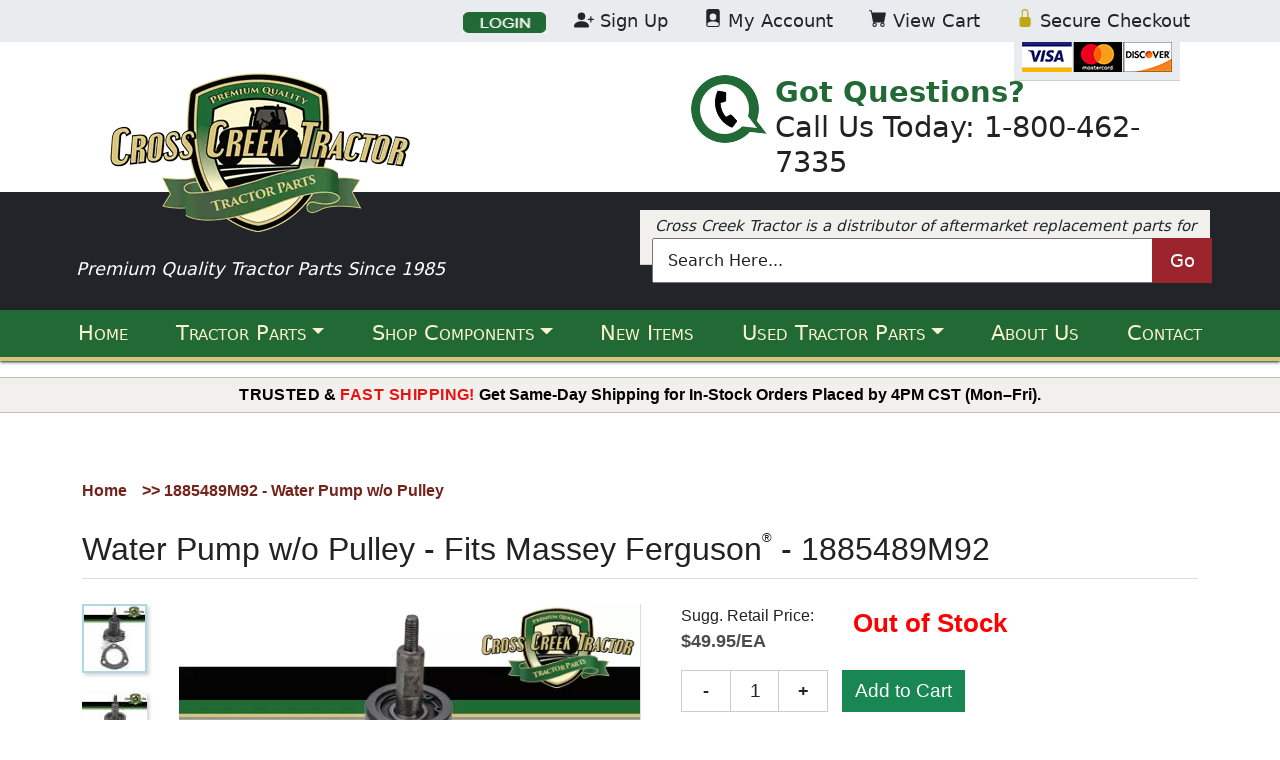

--- FILE ---
content_type: text/html; charset=utf-8
request_url: https://www.crosscreektractor.com/default.aspx?page=item+detail&itemcode=1885489M92&catlist=1297&parent=478
body_size: 24181
content:
<!DOCTYPE html>

<html>
	<head>
    	  
	    <!-- Google Tag Manager -->
<script>(function(w,d,s,l,i){w[l]=w[l]||[];w[l].push({'gtm.start':
new Date().getTime(),event:'gtm.js'});var f=d.getElementsByTagName(s)[0],
j=d.createElement(s),dl=l!='dataLayer'?'&l='+l:'';j.async=true;j.src=
'https://www.googletagmanager.com/gtm.js?id='+i+dl;f.parentNode.insertBefore(j,f);
})(window,document,'script','dataLayer','GTM-KFK22NL');</script>
<!-- End Google Tag Manager -->

<title>Water Pump w/o Pulley | Massey Ferguson | 1885489M92</title>
<meta charset="UTF-8">
<meta name="keywords" content="Massey Ferguson,tractor,parts,Water Pump w/o Pulley,1885489M92">
<meta name="description" content="Water Pump w/o Pulley For Massey Ferguson Tractors. This Water Pump w/o Pulley Fits FITS <B>MASSEY FERGUSON�</B> TE20, 35 Tractors. Replaces OEM 1885489M92.">

<meta property="og:title" content="Massey Ferguson Water Pump w/o Pulley">
<meta property="og:type" content="product">
<meta property="product:condition" content="new">
<meta property="og:description" content="For FITS <B>MASSEY FERGUSON�</B> TE20, 35">
<meta property="og:site_name" content="Cross Creek Tractor | Tractor Parts">
<meta property="og:url" content="https://www.crosscreektractor.com/default.aspx?page=item%20detail&itemcode=1885489M92">
<meta property="og:image" content="https://d3bpvyc13vw9yp.cloudfront.net/cross-creek-tractor/product-images-large/1885489M92_l.gif">
<link rel="canonical" href="https://www.crosscreektractor.com/default.aspx?page=item%20detail&itemcode=1885489M92">

<meta name="viewport" content="width=device-width, initial-scale=1">
<link rel="shortcut icon" href="customer/crcrtr/images/cct.ico">


<!-- Styles For IE9 and Below -->
<!--[if lt IE 10]>
<link rel="stylesheet" type="text/css" href="https://www.crosscreektractor.com/customer/crcrtr/stylesheets/all-ie-only.css" media="screen">
<![endif]-->
<script src="customer/crcrtr/customerpages/js/tabcontent.js" type="text/javascript"></script>
<link type="text/css" href="/SystemFolders/javascripts/themes/base/jquery.ui.all.css" rel="stylesheet" >
<link type="text/css" href="/SystemFolders/javascripts/themes/base/jquery.ui.autocomplete.css" rel="stylesheet" >
<link type="text/css" href="/SystemFolders/p21stylesheets/uibaseautocomplete.css" rel="stylesheet" >
<LINK REL="stylesheet" HREF="/Customer/crcrtr/stylesheets/Stylescrcrtr.css" TITLE="B2BSeller Style Sheet" >
<LINK REL="stylesheet" HREF="/SystemFolders/p21stylesheets/calendar-blue.css" TITLE="B2BSeller Style Sheet" >
<link type="text/css" href="/SystemFolders/p21stylesheets/jquery.simplemodal.css" rel="stylesheet" >
<link type="text/css" href="/SystemFolders/p21stylesheets/jquery.cluetip.css" rel="stylesheet" >
<link type="text/css" href="/SystemFolders/p21stylesheets/jcarousel.css" rel="stylesheet" >
<link type="text/css" href="/SystemFolders/p21stylesheets/jquery.autocomplete.css" rel="stylesheet" >
<script language="javascript" src="/SystemFolders/javascripts/P21Javascript.js" type="text/javascript"></script>
<script type='text/javascript' src='/SystemFolders/javascripts/calendar.js'></script>
<script type='text/javascript' src='/SystemFolders/javascripts/calendar-en.js'></script>
<script type='text/javascript' src='/SystemFolders/javascripts/calendar-setup.js'></script>
<script type='text/javascript' src='/SystemFolders/javascripts/morecalendar.js'></script>

<script type='text/javascript'>var virtualPath = '';</script>
<script type='text/javascript' src='/SystemFolders/javascripts/MiniCart.js'></script>
<script type='text/javascript' src='/SystemFolders/javascripts/PopupMessage.js'></script>
<script type='text/javascript' src='/SystemFolders/javascripts/attributesContainer.js'></script>
<script type="text/javascript" src="/SystemFolders/javascripts/jquery-latest.js"></script>
<script type="text/javascript" src="/SystemFolders/javascripts/jquery.cluetip.js"></script>
<script type="text/javascript" src="/SystemFolders/javascripts/jquery.popmenu.js"></script>
<script type="text/javascript" src="/SystemFolders/javascripts/jquery.autocomplete-min.js"></script>
<script type="text/javascript" src="/SystemFolders/javascripts/jquery.jcarousel.min.js"></script>
<script language='javascript' type='text/javascript' src='/SystemFolders/javascripts/jquery-ui-1.8.18.custom.min.js'></script>
<script type="text/javascript" src="/SystemFolders/jstree/jquery.jstree.js"></script>
<script type="text/javascript" src="/SystemFolders/javascripts/P21JQuery.js"></script>
<script type="text/javascript" src="/SystemFolders/javascripts/jquery.validate.min.js"></script>
<script type="text/javascript" src="/SystemFolders/javascripts/jquery.simplemodal.js"></script>
<script type="text/javascript" src="/SystemFolders/javascripts/PromoEmail.js"></script>
<script type="text/javascript">
(function($)
{
$(document).ready(function() {
ItemDetailOrdering();
$('.ajaxpopuphide').removeAttr('class');
$('a.ajaxpop').cluetip({dropShadow: false, onShow: function (ct, ci) {ModifyMainTable(true, false, true, ci);}});
$('.ajaxpoplocal').cluetip({local:true});
$('.openmodal').click(function (e) {
e.preventDefault();
$('#' + this.id + '_Content').modal({ closeHTML: "<a href='#' title='Close' class='modal-close'>x</a>"});
});
});
$(document).ready(function(){
$('ul.FlyoutMenu').popMenu();
});
})(jQuery);
</script>

<script type="text/javascript">


</script>
<script src='https://www.google.com/recaptcha/api.js?hl=en' async defer></script>

	    <script type="text/javascript">
	        try {
	            var oWaitMsg;

	            if (document.getElementById) {
	                oWaitMsg = document.getElementById("waitmsg");
	                if (oWaitMsg)
	                    oWaitMsg.parentNode.removeChild(oWaitMsg);
	            }
	            else if (document.all) {
	                oWaitMsg = document.all["waitmsg"];
	                if (oWaitMsg)
	                    oWaitMsg.parentNode.removeChild(oWaitMsg);
	            }
	        }
	        catch (e) {
	        }
	        
	    </script>
	</head>
	<body id="ctl00_BodyMaster">
    
    

	<!-- Epicor B2B Seller Website -->
		<!-- Begin Page Specific Content -->
        
		<table id="MainTable" class="P21Main" CellPadding="0" CellSpacing="0">	
				<tr class="P21MainTR">
					<td class="P21MainTD" valign="Top">
						<table ID="Table1" class="P21SystemHeader" CellSpacing="0" CellPadding="0">
							<tr ID="Tablerow1">
								<td ID="Tablerow1cell1">
									<!-- Begin Header Specific Content -->
									<table class="Header" border="0" cellpadding="0" cellspacing="0"><tr class='HeaderImportHTMLTR' ><td class='HeaderImportHTMLFeatureCell'>
	
<!-- Google Tag Manager (noscript) -->
<noscript><iframe src="https://www.googletagmanager.com/ns.html?id=GTM-KFK22NL"
	height="0" width="0" style="display:none;visibility:hidden"></iframe></noscript>
<!-- End Google Tag Manager (noscript) -->

<!-- HEADER -->	
<header class="container-fluid px-0 head">
		
	<!-- TOP NAV BAR --->
	<nav class="container-fluid bg-gray-200 px-0 nav-top">
		<ul class="container nav justify-content-end">
			<li class="nav-item logon">
				<a href="/default.aspx?Page=Logon" rel="nofollow">
					<img src="http://crosscreektractor.com/customer/crcrtr/images/header/Logon.jpg" width="83" height="21" id="Image1" onmouseover="MM_swapImage('Image1','','/customer/crcrtr/images/header/Logon2.jpg',1)" onmouseout="MM_swapImgRestore()" alt="Login and Logout Button"/>
				</a>	
			</li>
			<li class="nav-item">
				<a href="/Default.aspx?Page=customer&file=customer/crcrtr/customerpages/newregister.htm" rel="nofollow" class="nav-link link-dark px-2">
					<svg xmlns="http://www.w3.org/2000/svg" width="20px" height="20px" fill="currentColor" class="bi bi-person-plus-fill" viewBox="0 0 16 16">
						<path d="M1 14s-1 0-1-1 1-4 6-4 6 3 6 4-1 1-1 1H1zm5-6a3 3 0 1 0 0-6 3 3 0 0 0 0 6z"/>
						<path fill-rule="evenodd" d="M13.5 5a.5.5 0 0 1 .5.5V7h1.5a.5.5 0 0 1 0 1H14v1.5a.5.5 0 0 1-1 0V8h-1.5a.5.5 0 0 1 0-1H13V5.5a.5.5 0 0 1 .5-.5z"/>
					</svg>
					Sign Up
				</a>
			</li>
			<li class="nav-item">
				<a href="/default.aspx?Page=My Account Profile" rel="nofollow" class="nav-link link-dark px-2">
					<svg xmlns="http://www.w3.org/2000/svg" width="18px" height="18px" fill="currentColor" class="bi bi-file-person-fill" viewBox="0 0 16 16">
						<path d="M12 0H4a2 2 0 0 0-2 2v12a2 2 0 0 0 2 2h8a2 2 0 0 0 2-2V2a2 2 0 0 0-2-2zm-1 7a3 3 0 1 1-6 0 3 3 0 0 1 6 0zm-3 4c2.623 0 4.146.826 5 1.755V14a1 1 0 0 1-1 1H4a1 1 0 0 1-1-1v-1.245C3.854 11.825 5.377 11 8 11z"/>
					</svg>
					My Account
				</a>
			</li>
			<li class="nav-item">
				<a href="/default.aspx?Page=Shopping Cart"  rel="nofollow"  class="nav-link link-dark px-2" id="CartBox" minicartdisplay="TRUE" onmouseout="MM_swapImgRestore(); hideMiniCart()" onmouseover="MM_swapImage('shopping_cart','','/customer/crcrtr/images/header/shopping_cart1.jpg',1);('viewcart',1);displayMiniCart('https://www.crosscreektractor.com/SystemFolders/p21customerpages/MiniShoppingCartView.aspx?')">
					<svg xmlns="http://www.w3.org/2000/svg" width="18px" height="18px" fill="currentColor" class="bi bi-cart-fill" aria-hidden="true" viewBox="0 0 16 16">
						<path d="M0 1.5A.5.5 0 0 1 .5 1H2a.5.5 0 0 1 .485.379L2.89 3H14.5a.5.5 0 0 1 .491.592l-1.5 8A.5.5 0 0 1 13 12H4a.5.5 0 0 1-.491-.408L2.01 3.607 1.61 2H.5a.5.5 0 0 1-.5-.5zM5 12a2 2 0 1 0 0 4 2 2 0 0 0 0-4zm7 0a2 2 0 1 0 0 4 2 2 0 0 0 0-4zm-7 1a1 1 0 1 1 0 2 1 1 0 0 1 0-2zm7 0a1 1 0 1 1 0 2 1 1 0 0 1 0-2z"/>
					</svg>
					View Cart
				</a>
			</li>
			<li class="nav-item">
				<a href="https://www.crosscreektractor.com/default.aspx?Page=Shopping%20Cart" rel="nofollow" class="nav-link link-dark px-2">
					<svg xmlns="http://www.w3.org/2000/svg" width="18px" height="18px" fill="currentColor" class="bi bi-lock-fill" viewBox="0 0 16 16">
						<path d="M8 1a2 2 0 0 1 2 2v4H6V3a2 2 0 0 1 2-2zm3 6V3a3 3 0 0 0-6 0v4a2 2 0 0 0-2 2v5a2 2 0 0 0 2 2h6a2 2 0 0 0 2-2V9a2 2 0 0 0-2-2z"/>
					</svg>
					Secure Checkout
				</a>
				<div class="payment-types-img">
					<img src="https://d3bpvyc13vw9yp.cloudfront.net/cross-creek-tractor/secure-checkout-payment-types-top.png" alt="Secure Checkout Payment Types" aria-hidden="true">
				</div>
			</li>
		</ul>
	</nav>
	<!-- END TOP NAV BAR-->

	<!-- LOGO, PHONE NUMBER, BLURB -->
	<div class="container main-header-content px-0">
		<div class="row g-0">
			<!-- Logo and Tagline -->
			<div class="col-12 col-lg-4 col-xxl-3 px-0">
				<div class="row logo-tagline">				
					<a href="/">
						<picture>
							<source srcset="https://d3bpvyc13vw9yp.cloudfront.net/cross-creek-tractor/cross-creek-tractor-parts-logo.webp" type="image/webp" />
							<source srcset="https://d3bpvyc13vw9yp.cloudfront.net/cross-creek-tractor/cross-creek-tractor-parts-logo.png" type="image/png" />
							<img src="https://d3bpvyc13vw9yp.cloudfront.net/cross-creek-tractor/cross-creek-tractor-parts-logo.png" alt="Cross Creek Tractor" />
						</picture>
					</a>
					<div class="text-white mt-4">
						Premium Quality Tractor Parts Since 1985
					</div>
				</div>
			</div>
			<!-- End Logo and Tagline -->
			<!-- Phone Number and Blurb-->
			<div class="col-12 col-lg-8 col-xxl-9 px-0 phone-blurb">
				<div class="row text-start phone-text-wrap g-0">
					<div class="col-2 col-sm-1 col-lg-4 col-xl-5 col-xxl-6 px-0">
						<img src="https://d3bpvyc13vw9yp.cloudfront.net/cross-creek-tractor/call-cross-creek-tractor.png" class="float-end phone-img" alt="Call Us at Cross Creek Tractor" aria-hidden="true">
					</div>
					<div class="col lh-sm phone-text">
						<div class="got-questions">
							Got Questions?
						</div>
						<div>
							Call Us Today: 1-800-462-7335
						</div>
					</div>
				</div>
				<div class="row g-0">

					<div class="col-12 col-lg-11 offset-lg-1 col-xl-9 offset-xl-3 col-xxl-10 offset-xxl-2 header-blurb">Cross Creek Tractor is a distributor of aftermarket replacement parts for farm tractors and light construction equipment.</div>
				</div>
			</div>
			<!-- End Phone Number and Blurb-->	
		</div>
	</div>
	<!-- END LOGO, PHONE NUMBER, BLURB -->

	<!-- SEARCH-->
	<div class="container-fluid bg-gray-900 px-0">
		<div class="container px-0">
			<div class="row">
				<div class="col-12 search px-0">
					<form action="default.aspx?page=Item Search Results" method="post" name="Product_Search_Header" role="search">		
						<input type="text" maxlength="100" name="txtSearchText" value="Search Here..." onfocus="if(this.value==this.defaultValue) this.value='';"class="">
						<!--<input type="image" name="ButtonSearchHeader" src="" class="search_btn"> OLD BUTTON CODE, CHANGE BACK TO THIS IF NEEDED, MK-->
						<button value="Search" type="submit" name="ButtonSearchHeader" class="search_btn">Go
							<i class="fa fa-caret-right fa-lg"></i>
						</button>
						<!-- Hidden -->
						<select name="SearchFieldsList" class="ProductSearch_List">
						<option value="Keyword" selected="selected">Keyword</option>
							<option value='ItemCode'><span class='ProductSearch_Types'>Item ID</span></option>
						</select>
						<!-- End Hidden -->
						<input type='hidden' name='SearchSource' value='ProductSearch' />
					</form>
				</div>

			</div>
		</div>
	</div>
	<!-- END SEARCH -->

	<!-- MAIN NAVIGATION-->
	<nav class="navbar navbar-expand-lg nav-main py-0">
		<div class="container px-0">
			<a class="navbar-brand d-lg-none" href="#">
				Menu
			</a>
			<button class="navbar-toggler" type="button" data-bs-toggle="collapse" data-bs-target="#primaryNav" aria-controls="navbarSupportedContent" aria-expanded="false" aria-label="Toggle navigation">
				<span class="navbar-toggler-icon"></span>
			</button>
			<div class="collapse navbar-collapse" id="primaryNav">
				<ul class="navbar-nav me-auto mb-2 mb-md-0">
					<li class="nav-item">
						<a class="nav-link active" aria-current="page" href="/">Home</a>
					</li>
					<li class="nav-item dropdown">
						<a class="nav-link dropdown-toggle" href="#" id="dropdown01" data-bs-toggle="dropdown" aria-expanded="false">Tractor Parts</a>
						<ul class="dropdown-menu" aria-labelledby="dropdown01">
							<li>
								<a class="dropdown-item" href="/products/BY%20MANUFACTURER.aspx">All Tractor Parts</a>
							</li>
							<li>
								<a class="dropdown-item" href="/products/BY%20MANUFACTURER/ALLIS%20CHALMERS.aspx">Allis Chalmers<span class="reg-sign">®</span> Tractor Parts</a>
							</li>
							<li>
								<a class="dropdown-item" href="/products/BY%20MANUFACTURER/CASE@@2fIH.aspx">Case<span class="reg-sign">®</span>/IH<span class="reg-sign">®</span> Tractor Parts</a>
							</li>
							<li>
								<a class="dropdown-item" href="/products/BY%20MANUFACTURER/DAVID%20BROWN.aspx">David Brown<span class="reg-sign">®</span> Tractor Parts</a>
							</li>
							<li>
								<a class="dropdown-item" href="/products/BY%20MANUFACTURER/FIAT@@2fLONG.aspx">Fiat<span class="reg-sign">®</span>/Long<span class="reg-sign">®</span> Tractor Parts</a>
							</li>
							<li>
								<a class="dropdown-item" href="/products/BY%20MANUFACTURER/FORD@@2fNEW%20HOLLAND.aspx">Ford<span class="reg-sign">®</span> Tractor Parts</a>
							</li>
							<li>
								<a class="dropdown-item" href="/products/BY%20MANUFACTURER/IMT.aspx">IMT<span class="reg-sign">®</span> Tractor Parts</a>
							</li>
							<li>
								<a class="dropdown-item" href="/products/BY%20MANUFACTURER/JOHN%20DEERE.aspx">John Deere<span class="reg-sign">®</span> Tractor Parts</a>
							</li>
							<li>
								<a class="dropdown-item" href="/products/BY%20MANUFACTURER/KUBOTA.aspx">Kubota<span class="reg-sign">®</span> Tractor Parts</a>
							</li>
							<li>
								<a class="dropdown-item" href="/products/BY%20MANUFACTURER/MASSEY%20FERGUSON.aspx">Massey Ferguson<span class="reg-sign">®</span> Tractor Parts</a>
							</li>
						</ul>
					</li>
					<li class="nav-item dropdown">
						<a class="nav-link dropdown-toggle" href="#" id="dropdown02" data-bs-toggle="dropdown" aria-expanded="false">Shop Components</a>
						<ul class="dropdown-menu" aria-labelledby="dropdown02">
							<li>
								<a class="dropdown-item" href="/products/BY%20COMPONENT.aspx">All Components</a>
							</li>
							<li>
								<a class="dropdown-item" href="/products/BY%20COMPONENT/BRAKES.aspx">Brakes</a>
							</li>
							<li>
								<a class="dropdown-item" href="/products/BY%20COMPONENT/CLUTCH.aspx">Clutch</a>
							</li>
							<li>
								<a class="dropdown-item" href="/products/BY%20COMPONENT/COOLING%20SYSTEM.aspx">Cooling System</a>
							</li>
							<li>
								<a class="dropdown-item" href="/products/BY%20COMPONENT/ELECTRICAL%20SYSTEM.aspx">Electrical System</a>
							</li>
							<li>
								<a class="dropdown-item" href="/products/BY%20COMPONENT/ENGINE.aspx">Engine</a>
							</li>
							<li>
								<a class="dropdown-item" href="/products/BY%20COMPONENT/FRONT%20AXLE.aspx">Front Axle</a>
							</li>
							<li>
								<a class="dropdown-item" href="/products/BY%20COMPONENT/FUEL%20@@26%20AIR%20SYSTEM.aspx">Fuel &amp; Air System</a>
							</li>
							<li>
								<a class="dropdown-item" href="/products/BY%20COMPONENT/HYDRAULICS.aspx">Hydraulics</a>
							</li>
							<li>
								<a class="dropdown-item" href="/products/BY%20COMPONENT/MISCELLANEOUS%20ITEMS.aspx">Miscellaneous Items</a>
							</li>
							<li>
								<a class="dropdown-item" href="/products/BY%20COMPONENT/POWER%20TAKE%20OFF.aspx">Power Take Off</a>
							</li>
							<li>
								<a class="dropdown-item" href="/products/BY%20COMPONENT/REAR%20AXLE%20@@26%20DIFFERENTIAL.aspx">Rear Axle &amp; Differential</a>
							</li>
							<li>
								<a class="dropdown-item" href="/products/BY%20COMPONENT/SHEET%20METAL%20@@26%20DECALS.aspx">Sheet Metal</a>
							</li>
							<li>
								<a class="dropdown-item" href="/products/BY%20COMPONENT/SEATS.aspx">Seats</a>
							</li>
							<li>
								<a class="dropdown-item" href="/products/BY%20COMPONENT/STEERING.aspx">Steering</a>
							</li>
							<li>
								<a class="dropdown-item" href="/products/BY%20COMPONENT/THREE%20POINT%20HITCH.aspx">Three Point Hitch</a>
							</li>
							<li>
								<a class="dropdown-item" href="/products/BY%20COMPONENT/TRANSMISSION.aspx">Transmission</a>
							</li>
							<li>
								<a class="dropdown-item" href="/products/BY%20COMPONENT/WHEELS.aspx">Wheels</a>
							</li>
						</ul>
					</li>
					<li class="nav-item">
						<a class="nav-link" href="/default.aspx?page=customer&file=customer/crcrtr/customerpages/new_items.htm">New Items</a>
					</li>
					<li class="nav-item dropdown">
						<a class="nav-link dropdown-toggle" href="#" id="dropdown03" data-bs-toggle="dropdown" aria-expanded="false">Used Tractor Parts</a>
						<ul class="dropdown-menu" aria-labelledby="dropdown03">
							<li>
								<a class="dropdown-item" href="/default.aspx?page=customer&file=customer/crcrtr/customerpages/used-tractor-parts.htm">Used Tractor Parts</a>
							</li>
							<li>
								<a class="dropdown-item" href="/default.aspx?page=customer&file=customer/crcrtr/customerpages/used-allis-chalmers-tractor-parts.htm">Used Allis Chalmers<span class="reg-sign">®</span> Tractor Parts</a>
							</li>
							<li>
								<a class="dropdown-item" href="/default.aspx?page=customer&file=customer/crcrtr/customerpages/used-belarus-tractor-parts.htm">Used Belarus<span class="reg-sign">®</span> Tractor Parts</a>
							</li>
							<li>
								<a class="dropdown-item" href="/default.aspx?page=customer&file=customer/crcrtr/customerpages/used-case-tractor-parts.htm">Used Case<span class="reg-sign">®</span> Tractor Parts</a>
							</li>
							<li>
								<a class="dropdown-item" href="/default.aspx?page=customer&file=customer/crcrtr/customerpages/used-david-brown-tractor-parts.htm">Used David Brown<span class="reg-sign">®</span> Tractor Parts</a>
							</li>
							<li>
								<a class="dropdown-item" href="/default.aspx?page=customer&file=customer/crcrtr/customerpages/used-deutz-tractor-parts.htm">Used Deutz<span class="reg-sign">®</span> Tractor Parts</a>
							</li>
							<li>
								<a class="dropdown-item" href="/default.aspx?page=customer&file=customer/crcrtr/customerpages/used-ford-tractor-parts.htm">Used Ford<span class="reg-sign">®</span> Tractor Parts</a>
							</li>
							<li>
								<a class="dropdown-item" href="/default.aspx?page=customer&file=customer/crcrtr/customerpages/used-hinomoto-tractor-parts.htm">Used Hinomoto<span class="reg-sign">®</span> Tractor Parts</a>
							</li>
							<li>
								<a class="dropdown-item" href="/default.aspx?page=customer&file=customer/crcrtr/customerpages/used-hesston-tractor-parts.htm">Used Hesston<span class="reg-sign">®</span> Tractor Parts</a>
							</li>
							<li>
								<a class="dropdown-item" href="/default.aspx?page=customer&file=customer/crcrtr/customerpages/used-ingersoll-rand-tractor-parts.htm">Used Ingersoll<span class="reg-sign">®</span> Rand Tractor Parts</a>
							</li>
							<li>
								<a class="dropdown-item" href="/default.aspx?page=customer&file=customer/crcrtr/customerpages/used-imt-tractor-parts.htm">Used IMT<span class="reg-sign">®</span> Tractor Parts</a>
							</li>
							<li>
								<a class="dropdown-item" href="/default.aspx?page=customer&file=customer/crcrtr/customerpages/used-international-tractor-parts.htm">Used International<span class="reg-sign">®</span> Tractor Parts</a>
							</li>
							<li>
								<a class="dropdown-item" href="/default.aspx?page=customer&file=customer/crcrtr/customerpages/used-john-deere-tractor-parts.htm">Used John Deere<span class="reg-sign">®</span> Tractor Parts</a>
							</li>
							<li>
								<a class="dropdown-item" href="/default.aspx?page=customer&file=customer/crcrtr/customerpages/used-kubota-tractor-parts.htm">Used Kubota<span class="reg-sign">®</span> Tractor Parts</a>
							</li>
							<li>
								<a class="dropdown-item" href="/default.aspx?page=customer&file=customer/crcrtr/customerpages/used-long-tractor-parts.htm">Used Long Tractor<span class="reg-sign">®</span> Parts</a>
							</li>
							<li>
								<a class="dropdown-item" href="/default.aspx?page=customer&file=customer/crcrtr/customerpages/used-mahindra-tractor-parts.htm">Used Mahindra<span class="reg-sign">®</span> Tractor Parts</a>
							</li>
							<li>
								<a class="dropdown-item" href="/default.aspx?page=customer&file=customer/crcrtr/customerpages/used-massey-ferguson-tractor-parts.htm">Used Massey Ferguson<span class="reg-sign">®</span> Tractor Parts</a>
							</li>
							<li>
								<a class="dropdown-item" href="/default.aspx?page=customer&file=customer/crcrtr/customerpages/used-miscellaneous-tractor-parts.htm">Used Miscellaneous Tractor Parts</a>
							</li>
							<li>
								<a class="dropdown-item" href="/default.aspx?page=customer&file=customer/crcrtr/customerpages/used-mitsubishi-tractor-parts.htm">Used Mitsubishi<span class="reg-sign">®</span> Tractor Parts</a>
							</li>
							<li>
								<a class="dropdown-item" href="/default.aspx?page=customer&file=customer/crcrtr/customerpages/used-new-holland-tractor-parts.htm">Used New Holland<span class="reg-sign">®</span> Tractor Parts</a>
							</li>
							<li>
								<a class="dropdown-item" href="/default.aspx?page=customer&file=customer/crcrtr/customerpages/used-shibura-tractor-parts.htm">Used Shibura<span class="reg-sign">®</span> Tractor Parts</a>
							</li>
							<li>
								<a class="dropdown-item" href="/default.aspx?page=customer&file=customer/crcrtr/customerpages/used-yanmar-tractor-parts.htm">Used Yanmar Tractor Parts</a>
							</li>
						</ul>
					</li>
					<li class="nav-item">
						<a class="nav-link" href="/default.aspx?page=customer&file=customer/crcrtr/customerpages/about.htm">About Us</a>
					</li>
					<li class="nav-item">
						<a class="nav-link" href="/default.aspx?page=customer&file=customer/crcrtr/customerpages/contact.htm">Contact</a>
					</li>
				</ul>
			</div>
		</div>
	</nav>
	<!-- END MAIN NAVIGATION -->

	<!-- SHIPPING PROMO BAR -->
	<div class="d-flex justify-content-center align-items-center p-2 mt-3" style="background-color: #F1F0ED; border-top: 1px solid #BFBFBD; border-bottom: 1px solid #BFBFBD;">
		<p class="p-0 mb-0 fw-bold text-center" style="color:#000000">
		  <span class="visually-hidden">Announcement:</span>
		  <span style="letter-spacing: 0.03em;">TRUSTED</span> & 
		  <span style="color: #E61313; letter-spacing: 0.03em;">FAST SHIPPING!</span>
		  Get Same-Day Shipping for In-Stock Orders Placed by 4PM CST (Mon–Fri).
		</p>
	  </div>
	  <!-- END SHIPPING PROMO BAR -->
	  

	<!-- NOTICE 
	<section>

		<div class="container">

			<div class="row">

				<div class="col-12 notice">

					<img class="notice-img-small" src="https://d3bpvyc13vw9yp.cloudfront.net/holiday-images/labor-day-2023-sm.png" alt="July 4th Banner 2023" />

					<img class="notice-img-large" src="https://d3bpvyc13vw9yp.cloudfront.net/holiday-images/labor-day-2023.png" alt="July 4th Banner 2023" />

				</div>

			</div>

		</div>

	</section>-->
	<!-- END NOTICE-->

</header>
<!-- END HEADER -->

<!-- End Header.htm -->
</td></tr></table>
								</td>
							</tr>
						</table>
						<table ID="Table2" class="P21SystemBody" CellSpacing="0" CellPadding="0">
							<tr ID="Tablerow2">
								<td ID="Tablerow2cell1" valign="Top" class="P21SystemLSide">
									<!-- Begin Left Side Specific Content -->
									<table class="LSide" border="0" cellpadding="0" cellspacing="0"><tr class='LSideCatalogTopItemsTR' ><td class='LSideCatalogTopItemsFeatureCell'><table cellpadding="0" cellspacing="0" class="CatalogTopItems_Table">    <tbody class="CatalogTopItemsTableFormat" id="CatalogTopItemsTableFormatTBody" >    <tr class="CatalogTopItemsImageBG" >        <td>            <img class="CatalogTopItems_ImageBG" src="/contentonly.aspx?file=images/ls_proCat.gif" />        </td>    </tr>        <tr>            <td>                <table border="0" cellpadding="0" cellspacing="0" class="CatalogTopItems_InnerTable">                <tr class="CatalogTopItemsTableFormat" id="CatalogTopItemsTableFormatTR0" >                    <td class="CatalogTopItems_LSide_CategoryTD" >                        <a id="Category_BYMANUFACTURER" class="CatalogTopItems_CategoryLinks" href="/products/BY MANUFACTURER.aspx">Brands                        </a>                    </td>                </tr>                <tr class="CatalogTopItemsTableFormat" id="CatalogTopItemsTableFormatTR1" >                    <td class="CatalogTopItems_LSide_CategoryTD" >                        <a id="Category_BYCOMPONENT" class="CatalogTopItems_CategoryLinks" href="/products/BY COMPONENT.aspx">Search By Component                        </a>                    </td>                </tr>                </table>            </td>        </tr>    </tbody></table></td></tr><tr class='LSideQuickOrderTR' ><td class="LSideQuickOrderFeatureCell"><form name='Quick_Order_LSide'  method='post' action='/default.aspx?page=item detail'><img src='/contentonly.aspx?file=images/ls_qop.gif' class="SideQOP_CaptionImage" alt="" />                <table class='SideQOP_Table' cellpadding='0' cellspacing='0'>                    <tr>                    <td class='SideQOP_LineNumberTD'>                        <font class='SideQOP_ItemCodeLabel'>#</font>                    </td>                        <td class='SideQOP_ItemCodeTD'>                            <font class='SideQOP_ItemCodeLabel'>Product Code</font>                        </td>                    <td class='SideQOP_QtyTD'>                        <font class='SideQOP_QtyLabel'>Quantity</font>                    </td>                    </tr>                <tr>                <td>                    <font class='SideQOP_LineNumberLabel'>1</font>                </td>                    <td>                        <input class='SideQOPQuantityText' type='text' id='txtItemID0'  name='txtItemID0' value='' maxlength='40' size='8' />                    </td>                <td>                <input type='text' size='2' maxlength='6' value='' name='txtQuantity0' id='txtQuantity0' />                </td><script language="javascript" type="text/javascript">checkForIntegers('txtQuantity0')</script>                </tr>                <tr>                <td>                    <font class='SideQOP_LineNumberLabel'>2</font>                </td>                    <td>                        <input class='SideQOPQuantityText' type='text' id='txtItemID1'  name='txtItemID1' value='' maxlength='40' size='8' />                    </td>                <td>                <input type='text' size='2' maxlength='6' value='' name='txtQuantity1' id='txtQuantity1' />                </td><script language="javascript" type="text/javascript">checkForIntegers('txtQuantity1')</script>                </tr>                <tr>                <td>                    <font class='SideQOP_LineNumberLabel'>3</font>                </td>                    <td>                        <input class='SideQOPQuantityText' type='text' id='txtItemID2'  name='txtItemID2' value='' maxlength='40' size='8' />                    </td>                <td>                <input type='text' size='2' maxlength='6' value='' name='txtQuantity2' id='txtQuantity2' />                </td><script language="javascript" type="text/javascript">checkForIntegers('txtQuantity2')</script>                </tr>                <tr>                <td>                    <font class='SideQOP_LineNumberLabel'>4</font>                </td>                    <td>                        <input class='SideQOPQuantityText' type='text' id='txtItemID3'  name='txtItemID3' value='' maxlength='40' size='8' />                    </td>                <td>                <input type='text' size='2' maxlength='6' value='' name='txtQuantity3' id='txtQuantity3' />                </td><script language="javascript" type="text/javascript">checkForIntegers('txtQuantity3')</script>                </tr>                    <tr>                        <td class='SideQOP_ImageButtonAlign' colspan='3'>                            <input type='hidden' name='txtQOPLines' value='4' /><span id="CartBox2"></span><input type='image' sname='ButtonQOPAddToCart' id='ButtonQOPAddToCart' src='/contentonly.aspx?file=images/ls_addtocart.gif' class="SideQOP_Button" onclick="addItemsToCart(this.form.name, 'https://www.crosscreektractor.com:443//SystemFolders/p21customerpages/MiniShoppingCartView.aspx?', 'https://www.crosscreektractor.com:443//SystemFolders/p21customerpages/ProcessingMessage.htm');return false;"/>                        </td>                    </tr>                </table>    <input type='hidden' name='ButtonQOPAddToCart.x' value='1' /></form></td></tr><tr class='LSideRecentlyViewedItemsTR' ><td class="LSideRecentlyViewedItemsFeatureCell"></td></tr><tr class='LSideLinksTR' ><td class="LSideLinksFeatureCell" colspan="4"  rowspan="1"><table class="LinksTable" cellpadding='0' cellspacing='0'><tbody class='LinksTableFormat' ><tr><td></td></tr></tbody></table></td></tr></table>
								</td>
								<td ID="Tablerow2cell2" valign="Top" class="P21SystemContent">
									<!-- Begin Content Area Specific Content -->
									
<script type="text/javascript">

   var focusSet = false;
   function setFormFocus(tmpForm, fieldName) {
      if (tmpForm != null) {
         if(typeof(fieldName)=="undefined"){
            var f = tmpForm.elements;
            if(f!=null){
               for(x=0; x < f.length-1; x++){
                  if((f[x].type == "text")&&(!focusSet)){
                     try{
                     //There is a bug with JQuery calendar on IE9+, we need to prevent on focus to fire, the calendar
                       jQuery('#'+f[x].name).attr('InitialLoad','true');
                       f[x].focus();
                        focusSet = true;
                     }
                     catch (e) {
                     }
                  }
               }
            }
         }
         else {
            if(!focusSet){
               tmpForm.elements[fieldName].focus();
               focusSet = true;
            }
         }
      }   }
</script>
<table class="Content" border="0" cellpadding="0" cellspacing="0"><tr class='ContentItemDetailTR' ><td class='ContentItemDetailFeatureCell'>
		<table cellpadding="0" cellspacing="0" border="0" width='100%'>
			<tr valign=bottom>
				<td align="left">&nbsp;</td>
				<td align="right">&nbsp;</td>
			</tr>
			<tr>
				<td colspan="2" align="left">
					<table cellpadding="0" cellspacing="0" border="0" bordercolor="#000000">
						<tr>
							<td><style type="text/css">
.hideContents{display:none;}
</style>
<html>

<link rel="preload"
	href="https://d3bpvyc13vw9yp.cloudfront.net/cross-creek-tractor/product-images-large/1885489M92_l.webp" as="image"
	type="image/webp">

<style>
	.image-switcher-thumbnails { display: flex; max-height: 500px; white-space: nowrap; overflow-x: auto; -webkit-overflow-scrolling: touch; }
	.image-switcher-thumb { width: 65px; height: auto; box-shadow: 2px 2px 4px rgba(0, 0, 0, 0.2); cursor: pointer; margin-bottom: 20px; flex: 0 0 auto; margin-right: 10px; }
	.small-screen { width: 55px; height: auto; }
	.active-thumbnail { border: 2px solid lightblue; }
	.no-click { border: none !important; cursor: default !important; }
	#sticky-header { display: none; position: fixed; top: 0; left: 0; width: 100%; background-color: white; border-bottom: 1px solid #ccc; z-index: 1050; box-shadow: 0 4px 6px rgba(0,0,0,0.1); }
	#sticky-header .btn { border-radius: 0; }
	#sticky-header h2 { font-size: 1.2rem; }
	#sticky-header img { width: 65px; height: auto; }
	#sticky-header .price { color: #222; font-size: 1rem; font-weight: 700; }
	#sticky-header .availability { color: green; font-size: 1rem; }
	@media (min-width: 1200px) {#sticky-header h2 { font-size: 1.5rem; }#sticky-header img { width: 150px; }#sticky-header .price, #sticky-header .availability { font-size: 1.2rem; }
	}
	.cart-input { padding: 0.38rem; width: 50px; border: 1px solid #CCC; font-weight: bold; color: #222; font-size: 1.1rem; }
	.btn-outline-secondary:focus { box-shadow: none; }
	input.cart-input { border-left: 0; border-right: 0; }
	input.cart-input:focus { outline: none; box-shadow: 0 0 5px rgb(106, 106, 106); }
	#item-cart-btn { margin-left: 0; }
	#item-cart-box > div:first-child ul { list-style-type: none; padding: 0; margin: 0; }
	#item-cart-box > div:first-child ul li { display: inline-block !important; vertical-align: top; margin-right: 10px; }
	.no-wrap {flex-wrap: nowrap;}
	#returns-policy-container {font-size: 1rem;}
	#returns-policy-container a {color: #2772ea;}
	.accordion-header {box-shadow: 0px 2px 5px rgba(0, 0, 0, 0.1);}
	.accordion-header button{font-size: 1.4rem;font-weight: bold;color: #216935;}
	.accordion-button:not(.collapsed) {color: #525057;background-color: #FFF;box-shadow: none !important;}   
	.accordion-button:focus{box-shadow: none !important;}
	@media (min-width: 992px) { .border-lg-right {border-right: 1px solid #DCDCDC;} #item-detail-right {
		border-left: 1px solid #DCDCDC;
		}}
	#product-accordion-menu h3 {font-size: 1.2rem;font-weight: bold;color: #525057;}
	#alternate-item-numbers, #where-used-txt, #product-accordion-menu p {padding-left: 15px;}
	#product-accordion-menu {font-family: Arial, Helvetica, sans-serif;}
	#product-accordion-menu span a {font-weight: 500;font-size: .9rem;padding-bottom: 2px;border-bottom: 1px solid currentColor;}
	#product-accordion-menu td, #product-accordion-menu th {border-bottom-color: #DCDCDC}
	#product-accordion-menu .align-center td {text-align: center;}
	#product-accordion-menu h2 {margin-top:0px !important; margin-bottom: 0px !important}
	.button-subtext {font-size: 1rem;color: #6c757d;font-weight: normal;padding-left: 20px;}
	.bg-grey {background-color:#b8c2d04f !important;}
	.accordion-button::after { flex-shrink: 0; width: 1.25rem; height: 1.25rem; margin-left: auto; content: ""; background-image: url("data:image/svg+xml,%3csvg xmlns='http://www.w3.org/2000/svg' viewBox='0 0 16 16' fill='%23212529'%3e%3cpath fill-rule='evenodd' d='M1.646 4.646a.5.5 0 0 1 .708 0L8 10.293l5.646-5.647a.5.5 0 0 1 .708.708l-6 6a.5.5 0 0 1-.708 0l-6-6a.5.5 0 0 1 0-.708z'/%3e%3c/svg%3e"); background-repeat: no-repeat; background-size: 1.25rem; transition: transform .2s ease-in-out; }
	.accordion-button:not(.collapsed)::after { background-image: url("data:image/svg+xml,%3csvg xmlns='http://www.w3.org/2000/svg' viewBox='0 0 16 16' fill='%23212529'%3e%3cpath fill-rule='evenodd' d='M1.646 4.646a.5.5 0 0 1 .708 0L8 10.293l5.646-5.647a.5.5 0 0 1 .708.708l-6 6a.5.5 0 0 1-.708 0l-6-6a.5.5 0 0 1 0-.708z'/%3e%3c/svg%3e"); transform: rotate(-180deg); }
	#product-overview ul { margin-bottom: 0; }
	.product-overview-list ul { list-style: none; padding: 0; }
	.product-overview-list ul li { position: relative; padding: 0 0 10px 0; display: inline-block !important; font-size: 1.1rem !important; }
	.product-overview-list a { border-bottom: 1px solid #73241c; }
	#item-cart-box, #item-detail-bottom { border-bottom: none; }
	#item-detail-page h1, #item- detail-top { border-bottom: 1px solid #DCDCDC; }	
</style>

<body>
	<!-- BEGIN ITEM DETAIL PAGE CONTAINER-->
	<form name='Item_Detail_Content' method='POST' action='default.aspx?page=item detail'>
	<input type='hidden' name='ItemCode' value="1885489M92"/>        <input type='hidden' name='CustPart' value=""/>
	<input type='hidden' name='UpdateQuantity.x' value='1'/>        <input type='text' style='display:none'/>

	<article class="container" id="item-detail-page" itemscope itemtype="http://schema.org/Product">
		<!-- Breadcrumbs -->
		<section class="row g-0">
			<div id="breadcrumbs">
				<a class="BreadCrumbcategorytree_parent" href="/">Home</a><span
					class="BreadCrumbcategorytree_activepage">>> </span><a class="BreadCrumbcategorytree_parent"
					href="/default.aspx?page=item%20detail&itemcode=1885489M92">1885489M92 -
					Water Pump w/o Pulley</a>
			</div>
		</section>
		<!-- End Breadcrumbs -->
		<!-- Item Detail Header -->
		<header class="row g-0">
			<h1><span  itemprop="name">Water Pump w/o Pulley</span> - <span itemprop="description">Fits Massey Ferguson</span><span
					style="font-size: small; vertical-align: top;">&reg;</span> - <span itemprop="sku">1885489M92</span></h1>
		</header>
		<!-- End Item Detail Header -->
		<!-- Item Detail Main Content -->
		<section class="row g-0" id="item-detail-top">
			<!-- Item Detail Left Side  -->
			<div class="col-lg-6" id="item-detail-left">
				<div class="row">
					<div class="col-lg-2 image-switcher-thumbnails order-2 order-lg-1 d-flex flex-row flex-lg-column overflow-auto"></div>
					<div id="main-item-image-container" class="col-lg-10 order-1 order-lg-2 mb-3">
						<picture aria-hidden="true">
							<source id="mainImageWebp"
								srcset="https://d3bpvyc13vw9yp.cloudfront.net/cross-creek-tractor/product-images-large/1885489M92_l.webp"
								type="image/webp">
							<source id="mainImageGif"
								srcset="https://d3bpvyc13vw9yp.cloudfront.net/cross-creek-tractor/product-images-large/1885489M92_l.gif"
								type="image/gif">
							<img itemprop="image" id="mainImage" data-format="gif"
								src="https://d3bpvyc13vw9yp.cloudfront.net/cross-creek-tractor/product-images-large/1885489M92_l.gif" alt="Massey Ferguson Water Pump w/o Pulley - 1885489M92" />
						</picture>
					</div>
				</div>
			</div>
			<!-- End Item Detail left Side -->
			<!-- Item Detail Right Side -->
			<div class="col-lg-6" id="item-detail-right">
				<div class="row g-0 mb-3" itemprop="offers" itemscope itemtype="http://schema.org/Offer">
					<!--Structured data with machine readable price-->
					<meta itemprop="price" content=""/>
					<meta itemprop="priceCurrency" content="USD" />
					<meta id="availability-schema" itemprop="availability" content="https://schema.org/InStock" />
					<!-- Item Price -->
					<div class="col-6 col-sm-4">
						<div id="item-price">
                            <div id="retail-price"></div>
                        </div>
                        <div id="suggested-retail-price-wrapper" style="display: none;">
                            <div>Sugg. Retail Price:</div>
                            <div id="suggested-retail-price">$49.95/EA</div>
                        </div>
					</div>
					<!-- End Item Price -->
					<!-- Item Availability -->
					<div id="item-availability-box" class="col-6 col-sm-8">
						<div id="item-availability"><span style="color:red;"><b>Out of Stock</b></span></div>
						
					</div>
					<!-- End Item Availability -->
				</div>				
				<!-- Add To Cart -->
				<div id="item-cart-box">
					<div class="row g-0 mb-2">
						<ul>
							<li class="first">
								<div class="input-group mb-3">
									<button class="btn btn-outline-secondary cart-input" type="button" aria-label="Decrease quantity" id="button-addon1" onclick="changeQuantity(-1)">-</button>
									<input type="text" class="text-center cart-input" aria-labelledby="quantityLabel" name="txtQuantity0" id="txtItemDetailQuantity0" maxlength="4" value="1" />
									<input type='hidden' name="RowNumber1885489M92" value='0'/>
									<span class="ItemDetailtextred"></span>
									<button class="btn btn-outline-secondary cart-input" type="button" aria-label="Increase quantity" id="button-addon2" onclick="changeQuantity(1)">+</button>
								</div>
							</li>
							<li id="item-cart-btn">
								<span id="CartBox2"></span>
								
								<input type="button" value="Add to Cart" id="ButtonAddToCart"
									class="btn btn-success" onclick="addItemsToCart(this.form.name, 'https://www.crosscreektractor.com:443//SystemFolders/p21customerpages/MiniShoppingCartView.aspx?', 'http://www.crosscreektractor.com//SystemFolders/p21customerpages/ProcessingMessage.htm');return false;" />
							</li>
						</ul>
					</div>
					<div class="row g-0">
						<!--<div id="product-overview" class="product-overview-list"></div>-->
						<div class="product-overview-list">
							<ul>
								<li><a href="#product-accordion-menu">View More Details</a></li>
							</ul>
						</div>
					</div>
					<div class="row g-0 mb-4 no-wrap">
						<div class="col-auto mt-2 me-2">
								<img src="https://d3bpvyc13vw9yp.cloudfront.net/cross-creek-tractor/returns-icon.jpg" loading="lazy" alt="Icon representing free and easy returns">
						</div>
						<div class="col-auto" id="returns-policy-container">
								<div style="font-size: 1.2rem"><strong>
									Hassle-Free Returns & Worry-Free Warranty Claims</strong></div>
								<div class="pe-5">We’ve got you covered with a <b>365-day return policy</b>, <b>free return shipping</b>, and a <b>365-day warranty</b> on all our parts. <a href="https://www.crosscreektractor.com/default.aspx?page=customer&file=customer/crcrtr/customerpages/returns.html"  aria-label="Our Return & Warranty Policy">Our Return & Warranty Policy</a></div>
						</div>
					</div>
					<div class="row g-0 mb-3">
						<ul class="last">
							<li class="first">
								
								
								<input type="button" value="Continue Shopping" id="ContinueShopping"
									class="btn btn-secondary" />
							</li>
							<li>
								
								
								<input type="button" value="Add to Wish List" id="ButtonAddToList"
									class="btn btn-secondary" onclick="" />
							</li>
						</ul>
					</div>
				</div>
				<!-- End Add To Cart -->
			</div>
			<!-- End Item Detail Right Side -->
		</section>
		<!-- End Item Detail Main Content -->
		<!-- Share Print Section -->
		<!--<section class="row g-0 justify-content-center my-4">
			<div class="col-auto text-center">
			
				<a href="https://www.facebook.com/sharer/sharer.php?u=https://www.crosscreektractor.com/default.aspx?page=item%20detail&itemcode=1885489M92" target="_blank" class="btn btn-primary me-2">
					Share on Facebook
				</a>
			
				<button onclick="window.print();" class="btn btn-secondary">
					Print
				</button>
			</div>
		</section>-->
			
		<!-- End Share Print Section -->
		<!-- Item Detail Bottom Content -->
		<section class="row g-0" id="item-detail-bottom">
			<div id="product-accordion-menu">
				<div class="accordion" id="accordionPanelsStayOpenExample">
					<div class="accordion-item">
						<h2 class="accordion-header ps-0" id="panelsStayOpen-headingOne">
							<button class="accordion-button" type="button" data-bs-toggle="collapse" data-bs-target="#panelsStayOpen-collapseOne" aria-expanded="true" aria-controls="panelsStayOpen-collapseOne">
							Product Information
							</button>
						</h2>
						<div id="panelsStayOpen-collapseOne" class="accordion-collapse collapse show" aria-labelledby="panelsStayOpen-headingOne">
							<div class="accordion-body text-start">
								<div class="row mb-lg-4">
									<!-- Second column (2/3) with right border on desktop -->
									<div class="col-12 col-lg-9 border-lg-right">
										<!-- Place your second div content here -->
										<div class="accordion" id="accordionSecondDiv">
											<h3 id="item-code"># <span id="sku">1885489M92</span><span id="new-part"> New
												(Aftermarket Part)</span></h3>
											<p>Water Pump w/o Pulley</p>
											<p class="pb-0 mb-4">Standard Engine<BR><br/><br/>Gas & Diesel</p>
											<div>
												<h3>Where Used</h3>
												<div id="where-used-txt">FITS <B>MASSEY FERGUSON®</B> TE20, 35</div>
											</div>
										</div>
									</div>
									<!-- First column (1/3) -->
									<div class="col-12 col-lg-3">
										<!-- Place your first div content here -->
										<div class="accordion" id="accordionFirstDiv">
											<div id="replaces" class="mt-4 mt-lg-0">
												<h3>Replaces OEM Part #:</h3>
												<div id="alternate-item-numbers" itemprop="alternateName"></div>
											</div>
											<div class="p-1 border border-1 mt-4 mb-4 ms-lg-3" style="width: 175px; display: block;">
												<div class="d-flex justify-content-center align-items-center mb-2" style="gap: 10px;">
													<img loading="lazy" src="https://d3bpvyc13vw9yp.cloudfront.net/cross-creek-tractor/warn.png" alt="Prop 65 Warning Symbol" style="width: 20px;">
													<b style="font-size: 0.6875rem;">WARNING:</b>
												</div>
												<div class="text-center" style="font-size: 0.6875rem;">
													Cancer and Reproductive Harm
												</div>
												<div class="text-center" style="font-size: 0.6875rem;">
													<a href="https://www.p65warnings.ca.gov/" target="_blank" rel="noopener noreferrer">www.P65Warnings.ca.gov</a>
												</div>
											</div>
										</div>
									</div>
								</div>
								<div class="row">
									<!-- First Table -->
									<div class="col-12">
										<div class="row mb-4 align-center">
											<h3>Product Details</h3>
											<div class="col-md-6">
												<table class="table">
													<tbody>
														<tr>
															<th id="mpn-header" class="bg-grey fw-bold d-flex justify-content-between" scope="row">
																MPN
															</th>
															<td headers="mpn-header">1885489M92</td>
														</tr>
														<tr>
															<th id="condition-header" class="bg-grey fw-bold d-flex justify-content-between" scope="row">
																Condition
															</th>
															<td headers="condition-header" id="condition">New</td>
														</tr>
													</tbody>
												</table>
											</div>
											<div class="col-md-6">
												<table class="table">
													<tbody>
														<tr>
															<th id="part-type-header" class="bg-grey fw-bold d-flex justify-content-between" scope="row">Part Type</th>
															<td headers="part-type-header">Water Pump w/o Pulley</td>
														</tr>
														<tr>
															<th id="product-line-header" class="bg-grey fw-bold d-flex justify-content-between" scope="row">
																Product Line
															</th>
															<td headers="product-line-header"><span id="manufacturer-name">Massey Ferguson</span><span class="reg-sign">®</span> Compatible Parts</td>
														</tr>
													</tbody>
												</table>
											</div>
										</div>
									</div>    
									<!-- Second Table -->
									<div class="row align-center">
										<h3>Warranty &amp; Returns</h3>
										<div class="col-md-6">
											<table class="table">
												<tbody>
													<tr>
														<th id="warranty-header" class="bg-grey fw-bold d-flex justify-content-between" scope="row">
															Warranty Period
															<span><a href="https://www.crosscreektractor.com/default.aspx?page=customer&file=customer/crcrtr/customerpages/returns.html">Warranty Details</a></span>
														</th>
														<td headers="warranty-header">365 Days</td>
													</tr>
												</tbody>
											</table>
										</div>
										<div class="col-md-6">
											<table class="table">
												<tbody>
													<tr>
														<th id="return-policy-header" class="bg-grey fw-bold d-flex justify-content-between" scope="row">Return Period <span><a href="https://www.crosscreektractor.com/default.aspx?page=customer&file=customer/crcrtr/customerpages/returns.html">Return Policy</a></span></th>
														<td headers="return-policy-header">365 Days</td>
													</tr>
												</tbody>
											</table>
										</div>
									</div>
								</div>
							</div>
						</div>                
					</div>
					<div class="accordion-item">
						<h2 class="accordion-header ps-0" id="panelsStayOpen-headingTwo">
							<button class="accordion-button collapsed align-items-start" type="button" data-bs-toggle="collapse" data-bs-target="#panelsStayOpen-collapseTwo" aria-expanded="false" aria-controls="panelsStayOpen-collapseTwo">
									Specifications &amp Instructions
							</button>
						</h2>
						<div id="panelsStayOpen-collapseTwo" class="accordion-collapse collapse" aria-labelledby="panelsStayOpen-headingTwo">
							<div class="accordion-body text-start">
								<div class="row">
									<!-- First Table -->
									<div class="col-12">    
										<h3 id="specifications-heading">Specifications</h3>
										<div class="pb-4" id="specifications-body"></div>
										<h3 id="instructions-heading">Instructions</h3>
										<div id="instructions-body"></div>
									</div>
								</div>
							</div>
						</div>                
					</div>            
					<div class="accordion-item">
						<h2 class="accordion-header ps-0" id="panelsStayOpen-headingThree">
							<button class="accordion-button collapsed" type="button" data-bs-toggle="collapse" data-bs-target="#panelsStayOpen-collapseThree" aria-expanded="false" aria-controls="panelsStayOpen-collapseThree">
							Shipping Information
							</button>
						</h2>
						<div id="panelsStayOpen-collapseThree" class="accordion-collapse collapse" aria-labelledby="panelsStayOpen-headingThree">
							<div class="accordion-body text-start">
								<p class="ps-0">Our standard business hours are from Monday to Friday, 8:00 AM to 5:00 PM CST. We strive to ship your items on the same business day, provided we receive your order before 4:00 PM CST. Orders placed over the weekend or on holidays will be shipped on the next business day.</p>

                        		<p class="ps-0 pb-0">We offer shipping via USPS, FedEx, UPS, and truck freight. Express shipping options are available both online during checkout and when you place your order by phone.</p>
							</div>
						</div>
					</div>
					<div class="accordion-item">
						<h2 class="accordion-header ps-0" id="panelsStayOpen-headingFour">
							<button class="accordion-button collapsed" type="button" data-bs-toggle="collapse" data-bs-target="#panelsStayOpen-collapseFour" aria-expanded="false" aria-controls="panelsStayOpen-collapseFour">
								Questions &amp Answers
							</button>
						</h2>
						<div id="panelsStayOpen-collapseFour" class="accordion-collapse collapse" aria-labelledby="panelsStayOpen-headingFour">
							<div class="accordion-body text-start">
							</div>
						</div>
					</div>
					<div class="accordion-item">
						<h2 class="accordion-header ps-0" id="panelsStayOpen-headingFive">
							<button class="accordion-button collapsed" type="button" data-bs-toggle="collapse" data-bs-target="#panelsStayOpen-collapseFive" aria-expanded="false" aria-controls="panelsStayOpen-collapseFive">
							Customer Reviews
							</button>
						</h2>
						<div id="panelsStayOpen-collapseFive" class="accordion-collapse collapse" aria-labelledby="panelsStayOpen-headingFive">
							<div class="accordion-body text-start">
							</div>
						</div> 
					</div>
				</div>
			</div> 
		</section>
		<section class="row">
			<div id="related-items"></div><!-- If related items exist, they will display here. -->
			<p id="item-page-notice">Need help finding a tractor
				part? Give us a call at <b>1-800-462-7335</b>.<br><br>Any use of OEM part numbers is for reference only.</p>
		</section>
		<!-- End Item Detail Bottom Content -->
	</article>
	<!-- END ITEM DETAIL PAGE CONTAINER -->
	<!-- Sticky Header -->
	<div id="sticky-header" role="complementary" aria-label="Sticky header" class="pt-3 pt-md-0">
		<div class="container py-2">
			<div class="row">
				<div class="col-12 col-md-9"> 
					<div class="row align-items-center"> 
						<div class="col-auto pe-0"> 
							<img src="/contentonly.aspx?file=images/items/1885489M92_s.gif" alt="Massey Ferguson Water Pump w/o Pulley - 1885489M92" class="img-fluid">
						</div>
						<div class="col-auto ps-0">
							<h2 class="mt-0 mb-2">1885489M92 - Water Pump w/o Pulley</h2>
						</div>
					</div>
				</div>
				<div class="col-12 col-md-3 mt-xl-4"> 
					<div class="row">
						<div class="col-6 col-md-12 mt-3 mt-md-0 mb-md-3 d-flex justify-content-start justify-content-md-end">
							<span class="price pe-2"></span>
							<span class="availability"><span style="color:red;"><b>Out of Stock</b></span></span>
						</div>
						<div class="col-6 col-md-12 d-flex justify-content-end">
							<button type="button" id="ButtonAddToCart" class="btn btn-success me-2 me-md-0" onclick="addItemsToCart(this.form.name, 'https://www.crosscreektractor.com:443//SystemFolders/p21customerpages/MiniShoppingCartView.aspx?', 'http://www.crosscreektractor.com//SystemFolders/p21customerpages/ProcessingMessage.htm');return false;">Add to Cart</button>
						</div>					
					</div>
				</div>
			</div>
		</div>
	</div>
	<!--End Sticky Header-->
	<script>
		document.addEventListener('DOMContentLoaded', () => {
			let itemCode = '1885489M92';
			const thumbnailsContainer = document.querySelector('.image-switcher-thumbnails');
			const mainImage = document.getElementById('mainImage');
			let activeThumbnail;
			// Changes the main image displayed based on the thumbnail clicked.
			const changeMainImage = (thumbnail) => {
				mainImage.src = thumbnail.getAttribute('data-image-gif');
				mainImageWebp.srcset = thumbnail.getAttribute('data-image');
				mainImageGif.srcset = thumbnail.getAttribute('data-image-gif');
				mainImage.alt = thumbnail.getAttribute('alt');

				if (activeThumbnail) {
					activeThumbnail.classList.remove('active-thumbnail');
				}
				thumbnail.classList.add('active-thumbnail');
				activeThumbnail = thumbnail;
			};
			// Updates the data-format attribute of the main image based on its source.
			const updateImageFormat = () => {
				if (mainImage.currentSrc.includes('.webp')) {
					mainImage.setAttribute('data-format', 'webp');
				} else if (mainImage.currentSrc.includes('.gif')) {
					mainImage.setAttribute('data-format', 'gif');
				}
			};
			if (mainImage.complete) {
				updateImageFormat();
			} else {
				mainImage.onload = updateImageFormat;
			}
			// This function creates a thumbnail as a fallback when the primary thumbnail fails to load.
			function createFallbackThumbnail() {
				const format = mainImage.getAttribute('data-format');
				const thumbnail = document.createElement('img');
				thumbnail.src = mainImage.currentSrc;
				thumbnail.alt = `${mainImage.alt} - Thumbnail`;
				thumbnail.classList.add('image-switcher-thumb');
				thumbnailsContainer.appendChild(thumbnail);
			}
			// This function checks if the primary thumbnail exists; if not, it triggers the fallback creation.
			function checkThumbnailExists(callback) {
				const imgSrc = `/contentonly.aspx?file=images/image-switcher-thumbs/${itemCode}_thumb.jpg`;
				const testImage = new Image();

				testImage.onload = () => callback();
				testImage.onerror = () => {
					console.error('No primary thumbnail found.');
					createFallbackThumbnail();
				};
				testImage.src = imgSrc;
			}
			// This function manages loading and error handling of multiple thumbnails.
			function loadItemImages() {
				thumbnailsContainer.innerHTML = '';
				let loadedImagesCount = 0;
				const totalImagesToLoad = 5;
				let continueLoading = true;

				function loadImageIfExists(index) {
					if (index > totalImagesToLoad || !continueLoading) {
						processFinalThumbnailState();
						checkScreenSize();
						return;
					}
					const suffix = index === 1 ? '' : `-${index}`;
					const imgSrc = `/contentonly.aspx?file=images/image-switcher-thumbs/${itemCode}${suffix}_thumb.jpg`;
					const dataImage = `https://d3bpvyc13vw9yp.cloudfront.net/cross-creek-tractor/product-images-large/${itemCode}${suffix}_l.webp`;
					const dataImageGif = `https://d3bpvyc13vw9yp.cloudfront.net/cross-creek-tractor/product-images-large/${itemCode}${suffix}_l.gif`;
					const dataImageAlt = `Massey Ferguson Water Pump w/o Pulley - 1885489M92 - Angle ${index}`;
					const altText = `Massey Ferguson Water Pump w/o Pulley - 1885489M92 - Thumbnail ${index}`;
					const testImage = new Image();
					testImage.onload = () => {
						const imgElement = document.createElement('img');
						imgElement.setAttribute('src', imgSrc);
						imgElement.setAttribute('data-image', dataImage);
						imgElement.setAttribute('data-image-gif', dataImageGif);
						imgElement.setAttribute('data-image-alt', dataImageAlt);
						imgElement.setAttribute('alt', altText);
						imgElement.classList.add('image-switcher-thumb');
						imgElement.setAttribute('loading', 'lazy');
						imgElement.addEventListener('click', () => changeMainImage(imgElement));
						thumbnailsContainer.appendChild(imgElement);
						loadedImagesCount++;
						checkScreenSize();
						loadImageIfExists(index + 1);
					};
					testImage.onerror = () => {
						console.error(`Failed to load image at index ${index}. Stopping further attempts.`);
						continueLoading = false;
						loadImageIfExists(index + 1);
					};
					testImage.src = imgSrc;
				}
				// Adjusts thumbnail visuals and behaviors based on the number of successfully loaded images.
				function processFinalThumbnailState() {
					if (loadedImagesCount === 1) {
						const singleThumbnail = thumbnailsContainer.querySelector('.image-switcher-thumb');
						if (singleThumbnail) {
						singleThumbnail.classList.add('no-click');
						}
					} else if (loadedImagesCount > 1) {
						const firstThumbnail = thumbnailsContainer.querySelector('.image-switcher-thumb');
						if (firstThumbnail) {
						firstThumbnail.classList.add('active-thumbnail');
						firstThumbnail.addEventListener('click', () => changeMainImage(firstThumbnail));
						changeMainImage(firstThumbnail);
						}
						thumbnailsContainer.querySelectorAll('.image-switcher-thumb').forEach(thumb => {
						thumb.addEventListener('click', () => changeMainImage(thumb));
						});
					}
				}
				loadImageIfExists(1);
			}
			checkThumbnailExists(loadItemImages);
			// Adjusts thumbnail sizes for different screen resolutions, particularly for small screens.
			function checkScreenSize() {
				const thumbnails = document.querySelectorAll('.image-switcher-thumb');
				thumbnails.forEach(thumbnail => {
					thumbnail.classList.toggle('small-screen', window.innerWidth <= 600);
				});
			}
			window.addEventListener('resize', checkScreenSize);
			checkScreenSize();
			// Displays or hides the sticky header based on scroll position relative to the 'Add to Cart' button.	
			const addToCartBtn = document.getElementById('ButtonAddToCart');
			const stickyHeader = document.querySelector('#sticky-header');
			function toggleStickyHeader() {
				const rect = addToCartBtn.getBoundingClientRect();
				if (rect.top < 0) {
					stickyHeader.style.display = 'flex'; // Show the sticky header
				} else {
					stickyHeader.style.display = 'none'; // Hide the sticky header
				}
			}
			window.addEventListener('scroll', toggleStickyHeader);

			//Apply a dash if measurement is 0
			var measurementCells = document.querySelectorAll('.measurements-td');
			measurementCells.forEach(function(cell) {
				var value = cell.querySelector('span:first-child').textContent;
				if (isNaN(value) || Number(value) <= 0) {
					cell.innerText = "-";
				}
			});
			//Check for Android on mobile and apply position changes to the sticky header
			var userAgent = navigator.userAgent.toLowerCase();
			var isAndroidMobile = /android/i.test(userAgent) && /mobile/i.test(userAgent);
			if (isAndroidMobile) {
				var lastScrollTop = 0; // Keep track of the last scroll position

				if (stickyHeader) {
					window.addEventListener('scroll', function() {
						var scrollTop = window.pageYOffset || document.documentElement.scrollTop;
						if (scrollTop > lastScrollTop && scrollTop > 0) {
							// If scrolling down and past 100px, set top to 50px
							stickyHeader.style.top = '50px';
						} else {
							// If scrolling up, set top to 0px
							stickyHeader.style.top = '0px';
						}
						lastScrollTop = scrollTop;
					});
				}
			}
		});
		// Ensures that the quantity input field does not accept values less than 1.
		function changeQuantity(change) {
			var input = document.getElementById('txtItemDetailQuantity0');
			var currentValue = parseInt(input.value) || 0;
			if (currentValue === 1 && change === -1) {
				return; 
			}
			if (currentValue + change >= 0) {
				input.value = currentValue + change;
			}
		}		
	</script>
	<script type="application/ld+json" id="product-json-ld">
		{
		  "@context": "https://schema.org/",
		  "@type": "Product",
		  "name": "Water Pump w/o Pulley",
		  "image": "https://d3bpvyc13vw9yp.cloudfront.net/cross-creek-tractor/product-images-large/1885489M92_l.gif",
		  "description": "Fits Massey Ferguson",
		  "sku": "1885489M92",
		  "mpn": "1885489M92",
		  "offers": {
			"@type": "Offer",
			"priceCurrency": "USD",
			"price": "",
			"availability": "https://schema.org/InStock",
			"priceSpecification": {
				"@type": "PriceSpecification",
				"price": "",
				"priceCurrency": "USD"
			  },
			"hasMerchantReturnPolicy": {
				"@type": "MerchantReturnPolicy",
				"applicableCountry": "US",
				"returnPolicyCategory": "https://schema.org/MerchantReturnFiniteReturnWindow",
				"merchantReturnDays": 365,
				"returnMethod": "https://schema.org/ReturnByMail",
				"returnFees": "https://schema.org/FreeReturn"
			}			  
		  }
		}
		</script>
		
		<script>
		(function() {
		  const rawStatus = "<span style="color:red;"><b>Out of Stock</b></span>".toLowerCase();
		  let schemaAvailability = "https://schema.org/InStock"; // default
		
		  if (rawStatus.includes("out of stock")) {
			schemaAvailability = "https://schema.org/OutOfStock";
		  } else if (rawStatus.includes("available")) {
			schemaAvailability = "https://schema.org/LimitedAvailability";
		  }
		
		  const schema = document.getElementById("product-json-ld");
		  if (schema) {
			const data = JSON.parse(schema.textContent);
			data.offers.availability = schemaAvailability;
			schema.textContent = JSON.stringify(data);
		  }
		})();
		</script>
		
	<!--<script type="text/javascript" src="customer/crcrtr/customerpages/js/item-detail-page-v2.js"></script>-->	
	<script type="text/javascript" src="https://s3.us-west-2.amazonaws.com/www.crosscreektractor.com/javascript/item-detail-page-v2.js"></script>
</body>
</html></td>
						</tr>
					</table>
				</td>
			</tr>
		</table>
	
<script type="text/javascript">
setFormFocus(document.Item_Detail_Content);
</script>
</td></tr></table>
								</td>
								<td ID="Tablerow2cell3" class="P21SystemRSide">
									<!-- Begin Right Side Specific Content -->
									
								</td>
							</tr>
						</table>
						<table ID="Table3" class="P21SystemFooter" CellSpacing="0" CellPadding="0">
							<tr  ID="Tablerow3">
								<td ID="Tablerow3cell1">
									<!-- Begin Footer Specific Content -->
									<table class="Footer" border="0" cellpadding="0" cellspacing="0"><tr class='FooterImportHTMLTR' ><td class='FooterImportHTMLFeatureCell'>

<!-- BEGIN FOOTER.HTM -->
<footer>
	<!-- Main Footer Wrap -->
	<section class="container-fluid px-0 main-footer">
		<!-- Begin Footer Background Logo Wrap -->
		<div class="container px-0 footer-bg-logo-wrapper">
			<!-- Begin Footer Row 1 -->
			<div class="row row-cols-1 row-cols-md-2 row-cols-xl-4 footer-row-1">
				
				<div class="col">
					<h3>Main Menu</h3>
					<div>
						<div>
							<a href="/products/BY%20MANUFACTURER.aspx">Tractor Parts</a>
						</div>
						<div>
							<a href="/default.aspx?page=customer&file=customer/crcrtr/customerpages/shop-by-model.html">Shop By Model</a>
						</div>
						<div>
							<a href="/products/BY%20COMPONENT.aspx">Shop Components</a>
						</div>
						<div>
							<a href="/default.aspx?page=customer&file=customer/crcrtr/customerpages/used-tractor-parts.htm">Used Tractor Parts</a>
						</div>
						<div>
							<a href="/default.aspx?page=customer&file=customer/crcrtr/customerpages/new_items.htm">New Item/Addition</a>
						</div>
						<div>
							<a href="/default.aspx?page=customer&file=customer/crcrtr/customerpages/about.htm">About Us</a>
						</div>
						<div>
							<a href="/default.aspx?page=customer&file=customer/crcrtr/customerpages/faq.htm">FAQ</a>
						</div>
						<div>
							<a href="/default.aspx?page=customer&file=customer/crcrtr/customerpages/contact.htm">Contact Us</a>
						</div>
					</div>
				</div>
				<div class="col">
					<h3>FAQs & Support</h3>
					<div>
						
						<div>
							<a href="/default.aspx?page=customer&file=customer/crcrtr/customerpages/returns.html">Hassle-Free Return Policy</a>
						</div>
						<div>
							<a href="/default.aspx?page=customer&file=customer/crcrtr/customerpages/returns.html">Worry-Free Warranty Policy</a>
						</div>
						<div>
							<a href="/default.aspx?page=customer&file=customer/crcrtr/customerpages/faq.htm#parts_dealer">Tractor Parts Dealer Signup</a>
						</div>
						<div>
							<a href="/default.aspx?page=customer&file=customer/crcrtr/customerpages/faq.htm#ship_time">Fast Shipping</a>
						</div>
						<div>
							<a href="/default.aspx?page=customer&file=customer/crcrtr/customerpages/faq.htm#price_matching">Price Matching</a>
						</div>
					</div>
				</div>
				<div class="col">
					<h3>Tractor Stuff</h3>
					<div>
						<div>
							<a href="/products/BY%20MANUFACTURER/FORD@@2fNEW%20HOLLAND.aspx">Ford Tractor Parts</a>
						</div>
						<div>
							<a href="/products/BY%20MANUFACTURER/MASSEY%20FERGUSON.aspx">Massey Ferguson Tractor Parts</a>
						</div>
						<div>
							<a href="/products/BY%20MANUFACTURER/JOHN%20DEERE.aspx">John Deere Tractor Parts</a>
						</div>
						<div>
							<a href="/default.aspx?page=customer&file=customer/crcrtr/customerpages/used-ford-tractor-parts.htm">Used Ford Tractor Parts</a>
						</div>
						<div>
							<a href="/default.aspx?page=customer&file=customer/crcrtr/customerpages/used-john-deere-tractor-parts.htm">Used John Deere Tractor Parts</a>
						</div>
						<div>
							<a href="/default.aspx?page=customer&file=customer/crcrtr/customerpages/used-massey-ferguson-tractor-parts.htm">Used Massey Tractor Parts</a>
						</div>
						<div>
							<a href="/default.aspx?page=customer&file=customer/crcrtr/customerpages/past-email-updates.htm">Past Email Updates</a>
						</div>
					</div>
				</div>
				<div class="col">
					<h3>Get The Catalog</h3>
					<a href="https://www.crosscreektractor.com/customer/crcrtr/pdf/tractor-parts-catalog.pdf" class="tractor-parts-catalog">
						<picture>
							<source srcset="https://d3bpvyc13vw9yp.cloudfront.net/cross-creek-tractor/tractor-parts-catalog.webp" type="image/webp">
							<source srcset="https://d3bpvyc13vw9yp.cloudfront.net/cross-creek-tractor/tractor-parts-catalog.png" type="image/png">
							<img src="https://d3bpvyc13vw9yp.cloudfront.net/cross-creek-tractor/tractor-parts-catalog.png" loading="lazy" alt="Cross Creek Tractor Parts Catalog" />
						</picture>
					</a>
				</div>
			</div>
			<!-- End Footer Row 1 -->
			<!-- Begin Footer Row 2 -->
			<div class="row footer-row-2">
				<div class="col-12 col-md-6 col-xl-3">
					<h3>Hours Of Operation</h3>
					<div>
						Mon - Fri: 8 am - 5 pm CT
					</div>
				
					<h3 class="footer-about-us">About Us</h3>
					<div>
						In 1985, Cross Creek Tractor Co., Inc. was born from a need by local farmers for... <a href="https://www.crosscreektractor.com/default.aspx?page=customer&file=customer/crcrtr/customerpages/about.htm">Read More</a>
					</div>
					<div class="social-links social-links-footer">
						<ul class="list-inline px-0">
							<li class="list-inline-item">
								<a aria-label="facebook" target="_blank" rel="nofollow" href="https://www.facebook.com/CCTCO">
									<svg xmlns="http://www.w3.org/2000/svg" width="16" height="16" fill="currentColor" class="bi bi-facebook" viewBox="0 0 16 16">
										<path d="M16 8.049c0-4.446-3.582-8.05-8-8.05C3.58 0-.002 3.603-.002 8.05c0 4.017 2.926 7.347 6.75 7.951v-5.625h-2.03V8.05H6.75V6.275c0-2.017 1.195-3.131 3.022-3.131.876 0 1.791.157 1.791.157v1.98h-1.009c-.993 0-1.303.621-1.303 1.258v1.51h2.218l-.354 2.326H9.25V16c3.824-.604 6.75-3.934 6.75-7.951z"/>
										<path fill-rule="evenodd" d="M13.5 5a.5.5 0 0 1 .5.5V7h1.5a.5.5 0 0 1 0 1H14v1.5a.5.5 0 0 1-1 0V8h-1.5a.5.5 0 0 1 0-1H13V5.5a.5.5 0 0 1 .5-.5z"/>
									</svg>
								</a>
							</li>
							<li class="list-inline-item">
								<a aria-label="twitter" target="_blank" rel="nofollow" href="https://twitter.com/CCTractorParts">
									<svg xmlns="http://www.w3.org/2000/svg" width="16" height="16" fill="currentColor" class="bi bi-twitter" viewBox="0 0 16 16">
										<path d="M5.026 15c6.038 0 9.341-5.003 9.341-9.334 0-.14 0-.282-.006-.422A6.685 6.685 0 0 0 16 3.542a6.658 6.658 0 0 1-1.889.518 3.301 3.301 0 0 0 1.447-1.817 6.533 6.533 0 0 1-2.087.793A3.286 3.286 0 0 0 7.875 6.03a9.325 9.325 0 0 1-6.767-3.429 3.289 3.289 0 0 0 1.018 4.382A3.323 3.323 0 0 1 .64 6.575v.045a3.288 3.288 0 0 0 2.632 3.218 3.203 3.203 0 0 1-.865.115 3.23 3.23 0 0 1-.614-.057 3.283 3.283 0 0 0 3.067 2.277A6.588 6.588 0 0 1 .78 13.58a6.32 6.32 0 0 1-.78-.045A9.344 9.344 0 0 0 5.026 15z"/>
										<path fill-rule="evenodd" d="M13.5 5a.5.5 0 0 1 .5.5V7h1.5a.5.5 0 0 1 0 1H14v1.5a.5.5 0 0 1-1 0V8h-1.5a.5.5 0 0 1 0-1H13V5.5a.5.5 0 0 1 .5-.5z"/>
									</svg>
								</a>
							</li>
							<li class="list-inline-item">
								<a aria-label="youtube" target="_blank" rel="nofollow" href="https://www.youtube.com/user/crosscreektractor">
									<svg xmlns="http://www.w3.org/2000/svg" width="16" height="16" fill="currentColor" class="bi bi-youtube" viewBox="0 0 16 16">
										<path d="M8.051 1.999h.089c.822.003 4.987.033 6.11.335a2.01 2.01 0 0 1 1.415 1.42c.101.38.172.883.22 1.402l.01.104.022.26.008.104c.065.914.073 1.77.074 1.957v.075c-.001.194-.01 1.108-.082 2.06l-.008.105-.009.104c-.05.572-.124 1.14-.235 1.558a2.007 2.007 0 0 1-1.415 1.42c-1.16.312-5.569.334-6.18.335h-.142c-.309 0-1.587-.006-2.927-.052l-.17-.006-.087-.004-.171-.007-.171-.007c-1.11-.049-2.167-.128-2.654-.26a2.007 2.007 0 0 1-1.415-1.419c-.111-.417-.185-.986-.235-1.558L.09 9.82l-.008-.104A31.4 31.4 0 0 1 0 7.68v-.123c.002-.215.01-.958.064-1.778l.007-.103.003-.052.008-.104.022-.26.01-.104c.048-.519.119-1.023.22-1.402a2.007 2.007 0 0 1 1.415-1.42c.487-.13 1.544-.21 2.654-.26l.17-.007.172-.006.086-.003.171-.007A99.788 99.788 0 0 1 7.858 2h.193zM6.4 5.209v4.818l4.157-2.408L6.4 5.209z"/>
										<path fill-rule="evenodd" d="M13.5 5a.5.5 0 0 1 .5.5V7h1.5a.5.5 0 0 1 0 1H14v1.5a.5.5 0 0 1-1 0V8h-1.5a.5.5 0 0 1 0-1H13V5.5a.5.5 0 0 1 .5-.5z"/>
									</svg>
								</a>
							</li>
							<li class="list-inline-item">
								<a aria-label="blogspot" target="_blank" rel="nofollow" href="https://crosscreektractornews.blogspot.com/">
									Blog
								</a>
							</li>
						</ul>
					</div>
				</div>
				<div class="col-12 col-md-6 col-xl-3 footer-contact-info">
					<h3>Our Contact Info</h3>
					<div>
						<div><strong>Cross Creek Tractor Co. Inc.</strong></div>
						<div>4315 US Hwy 278E</div>
						<div class="last">Cullman, AL 35055</div>
						<div><strong>Toll Free:</strong> (800) 462-7335<br /><strong>Local:</strong> (256) 739-0496</div>
						<div class="last"><strong>Fax:</strong> (256) 739-0471</div>
						<div classs="email-us">
							<a style="line-height: 0;" href="https://www.crosscreektractor.com/default.aspx?page=customer&file=customer/crcrtr/customerpages/contact.htm">Email Us</a>
						</div>
					</div>
				</div>
				<div class="col-12 col-xl-6 footer-email-sign-up">
					<div class="footer-email-sign-up-top">
						<h4>Sign Up For New Item Updates &amp; Specials!</h4>
						<!-- Begin MailChimp Signup Form Top -->
						<form action="https://crosscreektractor.us3.list-manage.com/subscribe/post?u=107ef6c065c1d1b3263d7e6a4&amp;id=59a5e75b40" method="post" id="mc-embedded-subscribe-form" name="mc-embedded-subscribe-form" class="validate" target="_blank" novalidate>
							<input type="email" value="" name="EMAIL" class="footer-email-signup pull-left" id="mce-EMAIL" placeholder="  Enter Your Best Email Address" required>
							<!-- real people should not fill this in and expect good things - do not remove this or risk form bot signups-->
							<div style="position: absolute; left: -5000px;"><input type="text" name="b_107ef6c065c1d1b3263d7e6a4_df4636530b" value=""></div>
							<div><input type="submit" value="Sign Up" name="subscribe" id="mc-embedded-subscribe" class="btn footer-email-button"></div>
						</form>
						<!--End mc_embed_signup-->
						<div class="footer-email-policy-text pull-right">
							We Respect Your Privacy - <a href="/default.aspx?page=customer&file=customer/crcrtr/customerpages/privacy_policy.htm">See Our Privacy Policy</a>
						</div>
					</div>
				</div>
			</div>
			<!-- End Footer Background Logo Wrap -->
			<!-- Begin Footer Row Three -->
			<div class="footer-row-3">
				<div class="row align-items-baseline g-0">
					<h3 class="col-12 col-sm-6 come-see-us">Come See Us!</h3>
					<a class="col-13 col-sm-6 google-maps-link" href="https://www.google.com/maps/place/Cross+Creek+Tractor+Co.,+Inc./@34.1777573,-86.73328,17z/data=!3m1!4b1!4m5!3m4!1s0x0:0x49e27fb9da8f3843!8m2!3d34.1777573!4d-86.7310913">Click For Google Maps</a>
				</div>
				<div class="row g-0">
					<div class="col-12">
						<a href="https://www.google.com/maps/place/Cross+Creek+Tractor+Co.,+Inc./@34.1777573,-86.73328,17z/data=!3m1!4b1!4m5!3m4!1s0x0:0x49e27fb9da8f3843!8m2!3d34.1777573!4d-86.7310913">
							<picture class="large-map" aria-hidden="true">
								<source srcset="https://d3bpvyc13vw9yp.cloudfront.net/cross-creek-tractor/cross-creek-tractor-map.webp" type="image/webp">
								<source srcset="https://d3bpvyc13vw9yp.cloudfront.net/cross-creek-tractor/cross-creek-tractor-map.jpg" type="image/jpeg"> 
								<img src="https://d3bpvyc13vw9yp.cloudfront.net/cross-creek-tractor/cross-creek-tractor-map.jpg" loading="lazy" alt="Map To Cross Creek Tractor" />
							</picture>
							<picture class="small-map" aria-hidden="true">
								<source srcset="https://d3bpvyc13vw9yp.cloudfront.net/cross-creek-tractor/cross-creek-tractor-map-small.webp" type="image/webp">
								<source srcset="https://d3bpvyc13vw9yp.cloudfront.net/cross-creek-tractor/cross-creek-tractor-map-small.jpg" type="image/jpeg"> 
								<img src="https://d3bpvyc13vw9yp.cloudfront.net/cross-creek-tractor/cross-creek-tractor-map-small.jpg" loading="lazy" alt="Map To Cross Creek Tractor" />
							</picture>
						</a>
					</div>
				</div>
			</div>
		</div>
		<!-- End Footer Row Three -->
	</section>
	<!-- End Main Footer Wrap -->
	<!-- Begin Subfooter -->
	<section class="sub-footer">
		<div class="container px-0 footer-row-4">
			<div class="row g-0">
				<div class="col-sm-3 d-flex logo-footer">
					<img src="https://d3bpvyc13vw9yp.cloudfront.net/cross-creek-tractor/cross-creek-tractor-logo-footer.png" loading="lazy" alt="Cross Creek Tractor Parts" class="logo-footer" aria-hidden="true" />
				</div>
				<div class="col-4 col-sm-3" >
					<img src="https://d3bpvyc13vw9yp.cloudfront.net/cross-creek-tractor/secure-checkout-payment-types.png" loading="lazy" alt="We accept Visa, Mastercard, and Discover" class="we-accept-img" />
				</div>
				<div class="col-4 col-sm-3">
					<picture>
						<source srcset="https://d3bpvyc13vw9yp.cloudfront.net/cross-creek-tractor/we-ship.webp" type="image/webp">
						<source srcset="https://d3bpvyc13vw9yp.cloudfront.net/cross-creek-tractor/we-ship.png" type="image/png"> 
						<img src="https://d3bpvyc13vw9yp.cloudfront.net/cross-creek-tractor/we-ship.png" loading="lazy" alt="We ship by UPS, USPS, and Freight" class="we-ship-img" />
					</picture>
				</div>
				<div class="col-4 col-sm-3">
					<img src="https://d3bpvyc13vw9yp.cloudfront.net/cross-creek-tractor/site-secured-by-thawte.png" loading="lazy" alt="Site secured by Thawte" class="secured-by-thawte-img" />
				</div>
			</div>
		</div>
		<div class="container-fluid px-0 footer-row-5">
			<div class="container px-0">
				<div class="row g-0">
					<div class="col-12">
						<ul class="list-inline px-0">
							<li class="list-inline-item"><a href="/default.aspx?page=customer&file=customer/crcrtr/customerpages/terms_of_use.htm">Terms of Use</a></li>
							<li class="list-inline-item"><a href="/default.aspx?page=customer&file=customer/crcrtr/customerpages/site_map.htm">Site Map</a></li>
							<li class="list-inline-item"><a href="/default.aspx?page=customer&file=customer/crcrtr/customerpages/site_support.htm">Site Support</a></li>
							<li class="list-inline-item"><a href="/default.aspx?page=customer&file=customer/crcrtr/customerpages/privacy_policy.htm">Privacy Policy</a></li>
						</ul>
					</div>
					<div class="col-12 px-0 brand-disclaimer">
						<span>*Brand names, logos and original equipment part numbers are used for identification purposes only and remain the trademarks of their respective owners.</span>
					</div>
					<div class="col-12 copyright px-0">
						© CrossCreekTractor.com <span id="currentYear"></span>. All Rights Reserved.
					</div>
				</div>
			</div>
		</div>
	</section>
	<!-- End Subfooter -->
</footer>					
<!-- END FOOTER.HTM -->	

<script type="text/Javascript" src="/Customer/crcrtr/customerpages/js/bootstrap.bundle.js"></script>
<link rel="stylesheet" href="https://cdn.jsdelivr.net/npm/bootstrap-icons@1.5.0/font/bootstrap-icons.css">
<link href="https://fonts.googleapis.com/css?family=Roboto" rel="stylesheet">
<script>
	var currentYear = new Date().getFullYear();
	document.getElementById("currentYear").textContent = currentYear;
</script>

<!-- End Footer.htm -->
</td></tr></table>
								</td>
							</tr>
						</table>
					</td>
				</tr>
			</table>
            
			<!-- End Of Page Specific Content -->
	</body>
</html>



--- FILE ---
content_type: text/css
request_url: https://www.crosscreektractor.com/SystemFolders/p21stylesheets/jquery.cluetip.css
body_size: 552
content:
/* global */
div.ui-cluetip {
  font-size: 1em;
}
.ui-cluetip-content {
  padding: 5px;
  margin:0px;
}
.ui-cluetip-header {
  font-size: 1em;
  margin: 0;
  overflow: hidden;
}

#cluetip-title #cluetip-close {
  float: right;
  position: relative;
}
#cluetip-close img {
  border: 0;
}

#cluetip-waitimage {
  width: 100px;
  height: 100px;
  position: absolute;
  background-image: url(../p21images/ajax-loader.gif);
  background-repeat:no-repeat
}
.cluetip-arrows {
  display: none;
  position: absolute;
  top: 0;
  left: -11px;
  height: 22px;
  width: 11px;
  background-repeat: no-repeat;
  background-position: 0 0;
}
#cluetip-extra {
  display: none;
}

/***************************************
   =cluetipClass: 'default' 
-------------------------------------- */

.cluetip-default {
  background-color: #fff;
}
.cluetip-default .ui-cluetip-header {
  height:1px;
}


/*
.cluetip-default #cluetip-outer {
  position: relative;
  margin: 0;
  background-color: #d9d9c2;
}
.cluetip-default h3#cluetip-title {
  margin: 0 0 5px;
  padding: 8px 10px 4px;
  font-size: 1.1em;
  font-weight: normal;
  background-color: #87876a;
  color: #fff;
}
.cluetip-default #cluetip-title a {
  color: #d9d9c2;
  font-size: 0.95em;
}  
.cluetip-default #cluetip-inner {
  padding: 10px;
}
.cluetip-default div#cluetip-close { 
  text-align: right;
  margin: 0 5px 5px;
  color: #900;
}
*/
/* default arrows */

.clue-right-default .cluetip-arrows {
  background-image: url(images/darrowleft.gif);
}
.clue-left-default .cluetip-arrows {
  background-image: url(images/darrowright.gif);
  left: 100%;
  margin-right: -11px;
}
.clue-top-default .cluetip-arrows {
  background-image: url(images/darrowdown.gif);
  top: 100%;
  left: 50%;
  margin-left: -11px;
  height: 11px;
  width: 22px;  
}  
.clue-bottom-default .cluetip-arrows {
  background-image: url(images/darrowup.gif);
  top: -11px;
  left: 50%;
  margin-left: -11px;
  height: 11px;
  width: 22px;
}

--- FILE ---
content_type: application/x-javascript
request_url: https://www.crosscreektractor.com/Customer/crcrtr/customerpages/js/bootstrap.bundle.js
body_size: 64141
content:
/*!
  * Bootstrap v5.0.2 (https://getbootstrap.com/)
  * Copyright 2011-2021 The Bootstrap Authors (https://github.com/twbs/bootstrap/graphs/contributors)
  * Licensed under MIT (https://github.com/twbs/bootstrap/blob/main/LICENSE)
  */
(function (global, factory) {
    typeof exports === 'object' && typeof module !== 'undefined' ? module.exports = factory() :
    typeof define === 'function' && define.amd ? define(factory) :
    (global = typeof globalThis !== 'undefined' ? globalThis : global || self, global.bootstrap = factory());
  }(this, (function () { 'use strict';
  
    /**
     * --------------------------------------------------------------------------
     * Bootstrap (v5.0.2): dom/selector-engine.js
     * Licensed under MIT (https://github.com/twbs/bootstrap/blob/main/LICENSE)
     * --------------------------------------------------------------------------
     */
  
    /**
     * ------------------------------------------------------------------------
     * Constants
     * ------------------------------------------------------------------------
     */
    const NODE_TEXT = 3;
    const SelectorEngine = {
      find(selector, element = document.documentElement) {
        return [].concat(...Element.prototype.querySelectorAll.call(element, selector));
      },
  
      findOne(selector, element = document.documentElement) {
        return Element.prototype.querySelector.call(element, selector);
      },
  
      children(element, selector) {
        return [].concat(...element.children).filter(child => child.matches(selector));
      },
  
      parents(element, selector) {
        const parents = [];
        let ancestor = element.parentNode;
  
        while (ancestor && ancestor.nodeType === Node.ELEMENT_NODE && ancestor.nodeType !== NODE_TEXT) {
          if (ancestor.matches(selector)) {
            parents.push(ancestor);
          }
  
          ancestor = ancestor.parentNode;
        }
  
        return parents;
      },
  
      prev(element, selector) {
        let previous = element.previousElementSibling;
  
        while (previous) {
          if (previous.matches(selector)) {
            return [previous];
          }
  
          previous = previous.previousElementSibling;
        }
  
        return [];
      },
  
      next(element, selector) {
        let next = element.nextElementSibling;
  
        while (next) {
          if (next.matches(selector)) {
            return [next];
          }
  
          next = next.nextElementSibling;
        }
  
        return [];
      }
  
    };
  
    /**
     * --------------------------------------------------------------------------
     * Bootstrap (v5.0.2): util/index.js
     * Licensed under MIT (https://github.com/twbs/bootstrap/blob/main/LICENSE)
     * --------------------------------------------------------------------------
     */
  
    const MAX_UID = 1000000;
    const MILLISECONDS_MULTIPLIER = 1000;
    const TRANSITION_END = 'transitionend'; // Shoutout AngusCroll (https://goo.gl/pxwQGp)
  
    const toType = obj => {
      if (obj === null || obj === undefined) {
        return `${obj}`;
      }
  
      return {}.toString.call(obj).match(/\s([a-z]+)/i)[1].toLowerCase();
    };
    /**
     * --------------------------------------------------------------------------
     * Public Util Api
     * --------------------------------------------------------------------------
     */
  
  
    const getUID = prefix => {
      do {
        prefix += Math.floor(Math.random() * MAX_UID);
      } while (document.getElementById(prefix));
  
      return prefix;
    };
  
    const getSelector = element => {
      let selector = element.getAttribute('data-bs-target');
  
      if (!selector || selector === '#') {
        let hrefAttr = element.getAttribute('href'); // The only valid content that could double as a selector are IDs or classes,
        // so everything starting with `#` or `.`. If a "real" URL is used as the selector,
        // `document.querySelector` will rightfully complain it is invalid.
        // See https://github.com/twbs/bootstrap/issues/32273
  
        if (!hrefAttr || !hrefAttr.includes('#') && !hrefAttr.startsWith('.')) {
          return null;
        } // Just in case some CMS puts out a full URL with the anchor appended
  
  
        if (hrefAttr.includes('#') && !hrefAttr.startsWith('#')) {
          hrefAttr = `#${hrefAttr.split('#')[1]}`;
        }
  
        selector = hrefAttr && hrefAttr !== '#' ? hrefAttr.trim() : null;
      }
  
      return selector;
    };
  
    const getSelectorFromElement = element => {
      const selector = getSelector(element);
  
      if (selector) {
        return document.querySelector(selector) ? selector : null;
      }
  
      return null;
    };
  
    const getElementFromSelector = element => {
      const selector = getSelector(element);
      return selector ? document.querySelector(selector) : null;
    };
  
    const getTransitionDurationFromElement = element => {
      if (!element) {
        return 0;
      } // Get transition-duration of the element
  
  
      let {
        transitionDuration,
        transitionDelay
      } = window.getComputedStyle(element);
      const floatTransitionDuration = Number.parseFloat(transitionDuration);
      const floatTransitionDelay = Number.parseFloat(transitionDelay); // Return 0 if element or transition duration is not found
  
      if (!floatTransitionDuration && !floatTransitionDelay) {
        return 0;
      } // If multiple durations are defined, take the first
  
  
      transitionDuration = transitionDuration.split(',')[0];
      transitionDelay = transitionDelay.split(',')[0];
      return (Number.parseFloat(transitionDuration) + Number.parseFloat(transitionDelay)) * MILLISECONDS_MULTIPLIER;
    };
  
    const triggerTransitionEnd = element => {
      element.dispatchEvent(new Event(TRANSITION_END));
    };
  
    const isElement$1 = obj => {
      if (!obj || typeof obj !== 'object') {
        return false;
      }
  
      if (typeof obj.jquery !== 'undefined') {
        obj = obj[0];
      }
  
      return typeof obj.nodeType !== 'undefined';
    };
  
    const getElement = obj => {
      if (isElement$1(obj)) {
        // it's a jQuery object or a node element
        return obj.jquery ? obj[0] : obj;
      }
  
      if (typeof obj === 'string' && obj.length > 0) {
        return SelectorEngine.findOne(obj);
      }
  
      return null;
    };
  
    const typeCheckConfig = (componentName, config, configTypes) => {
      Object.keys(configTypes).forEach(property => {
        const expectedTypes = configTypes[property];
        const value = config[property];
        const valueType = value && isElement$1(value) ? 'element' : toType(value);
  
        if (!new RegExp(expectedTypes).test(valueType)) {
          throw new TypeError(`${componentName.toUpperCase()}: Option "${property}" provided type "${valueType}" but expected type "${expectedTypes}".`);
        }
      });
    };
  
    const isVisible = element => {
      if (!isElement$1(element) || element.getClientRects().length === 0) {
        return false;
      }
  
      return getComputedStyle(element).getPropertyValue('visibility') === 'visible';
    };
  
    const isDisabled = element => {
      if (!element || element.nodeType !== Node.ELEMENT_NODE) {
        return true;
      }
  
      if (element.classList.contains('disabled')) {
        return true;
      }
  
      if (typeof element.disabled !== 'undefined') {
        return element.disabled;
      }
  
      return element.hasAttribute('disabled') && element.getAttribute('disabled') !== 'false';
    };
  
    const findShadowRoot = element => {
      if (!document.documentElement.attachShadow) {
        return null;
      } // Can find the shadow root otherwise it'll return the document
  
  
      if (typeof element.getRootNode === 'function') {
        const root = element.getRootNode();
        return root instanceof ShadowRoot ? root : null;
      }
  
      if (element instanceof ShadowRoot) {
        return element;
      } // when we don't find a shadow root
  
  
      if (!element.parentNode) {
        return null;
      }
  
      return findShadowRoot(element.parentNode);
    };
  
    const noop = () => {};
  
    const reflow = element => element.offsetHeight;
  
    const getjQuery = () => {
      const {
        jQuery
      } = window;
  
      if (jQuery && !document.body.hasAttribute('data-bs-no-jquery')) {
        return jQuery;
      }
  
      return null;
    };
  
    const DOMContentLoadedCallbacks = [];
  
    const onDOMContentLoaded = callback => {
      if (document.readyState === 'loading') {
        // add listener on the first call when the document is in loading state
        if (!DOMContentLoadedCallbacks.length) {
          document.addEventListener('DOMContentLoaded', () => {
            DOMContentLoadedCallbacks.forEach(callback => callback());
          });
        }
  
        DOMContentLoadedCallbacks.push(callback);
      } else {
        callback();
      }
    };
  
    const isRTL = () => document.documentElement.dir === 'rtl';
  
    const defineJQueryPlugin = plugin => {
      onDOMContentLoaded(() => {
        const $ = getjQuery();
        /* istanbul ignore if */
  
        if ($) {
          const name = plugin.NAME;
          const JQUERY_NO_CONFLICT = $.fn[name];
          $.fn[name] = plugin.jQueryInterface;
          $.fn[name].Constructor = plugin;
  
          $.fn[name].noConflict = () => {
            $.fn[name] = JQUERY_NO_CONFLICT;
            return plugin.jQueryInterface;
          };
        }
      });
    };
  
    const execute = callback => {
      if (typeof callback === 'function') {
        callback();
      }
    };
  
    const executeAfterTransition = (callback, transitionElement, waitForTransition = true) => {
      if (!waitForTransition) {
        execute(callback);
        return;
      }
  
      const durationPadding = 5;
      const emulatedDuration = getTransitionDurationFromElement(transitionElement) + durationPadding;
      let called = false;
  
      const handler = ({
        target
      }) => {
        if (target !== transitionElement) {
          return;
        }
  
        called = true;
        transitionElement.removeEventListener(TRANSITION_END, handler);
        execute(callback);
      };
  
      transitionElement.addEventListener(TRANSITION_END, handler);
      setTimeout(() => {
        if (!called) {
          triggerTransitionEnd(transitionElement);
        }
      }, emulatedDuration);
    };
    /**
     * Return the previous/next element of a list.
     *
     * @param {array} list    The list of elements
     * @param activeElement   The active element
     * @param shouldGetNext   Choose to get next or previous element
     * @param isCycleAllowed
     * @return {Element|elem} The proper element
     */
  
  
    const getNextActiveElement = (list, activeElement, shouldGetNext, isCycleAllowed) => {
      let index = list.indexOf(activeElement); // if the element does not exist in the list return an element depending on the direction and if cycle is allowed
  
      if (index === -1) {
        return list[!shouldGetNext && isCycleAllowed ? list.length - 1 : 0];
      }
  
      const listLength = list.length;
      index += shouldGetNext ? 1 : -1;
  
      if (isCycleAllowed) {
        index = (index + listLength) % listLength;
      }
  
      return list[Math.max(0, Math.min(index, listLength - 1))];
    };
  
    /**
     * --------------------------------------------------------------------------
     * Bootstrap (v5.0.2): dom/event-handler.js
     * Licensed under MIT (https://github.com/twbs/bootstrap/blob/main/LICENSE)
     * --------------------------------------------------------------------------
     */
    /**
     * ------------------------------------------------------------------------
     * Constants
     * ------------------------------------------------------------------------
     */
  
    const namespaceRegex = /[^.]*(?=\..*)\.|.*/;
    const stripNameRegex = /\..*/;
    const stripUidRegex = /::\d+$/;
    const eventRegistry = {}; // Events storage
  
    let uidEvent = 1;
    const customEvents = {
      mouseenter: 'mouseover',
      mouseleave: 'mouseout'
    };
    const customEventsRegex = /^(mouseenter|mouseleave)/i;
    const nativeEvents = new Set(['click', 'dblclick', 'mouseup', 'mousedown', 'contextmenu', 'mousewheel', 'DOMMouseScroll', 'mouseover', 'mouseout', 'mousemove', 'selectstart', 'selectend', 'keydown', 'keypress', 'keyup', 'orientationchange', 'touchstart', 'touchmove', 'touchend', 'touchcancel', 'pointerdown', 'pointermove', 'pointerup', 'pointerleave', 'pointercancel', 'gesturestart', 'gesturechange', 'gestureend', 'focus', 'blur', 'change', 'reset', 'select', 'submit', 'focusin', 'focusout', 'load', 'unload', 'beforeunload', 'resize', 'move', 'DOMContentLoaded', 'readystatechange', 'error', 'abort', 'scroll']);
    /**
     * ------------------------------------------------------------------------
     * Private methods
     * ------------------------------------------------------------------------
     */
  
    function getUidEvent(element, uid) {
      return uid && `${uid}::${uidEvent++}` || element.uidEvent || uidEvent++;
    }
  
    function getEvent(element) {
      const uid = getUidEvent(element);
      element.uidEvent = uid;
      eventRegistry[uid] = eventRegistry[uid] || {};
      return eventRegistry[uid];
    }
  
    function bootstrapHandler(element, fn) {
      return function handler(event) {
        event.delegateTarget = element;
  
        if (handler.oneOff) {
          EventHandler.off(element, event.type, fn);
        }
  
        return fn.apply(element, [event]);
      };
    }
  
    function bootstrapDelegationHandler(element, selector, fn) {
      return function handler(event) {
        const domElements = element.querySelectorAll(selector);
  
        for (let {
          target
        } = event; target && target !== this; target = target.parentNode) {
          for (let i = domElements.length; i--;) {
            if (domElements[i] === target) {
              event.delegateTarget = target;
  
              if (handler.oneOff) {
                // eslint-disable-next-line unicorn/consistent-destructuring
                EventHandler.off(element, event.type, selector, fn);
              }
  
              return fn.apply(target, [event]);
            }
          }
        } // To please ESLint
  
  
        return null;
      };
    }
  
    function findHandler(events, handler, delegationSelector = null) {
      const uidEventList = Object.keys(events);
  
      for (let i = 0, len = uidEventList.length; i < len; i++) {
        const event = events[uidEventList[i]];
  
        if (event.originalHandler === handler && event.delegationSelector === delegationSelector) {
          return event;
        }
      }
  
      return null;
    }
  
    function normalizeParams(originalTypeEvent, handler, delegationFn) {
      const delegation = typeof handler === 'string';
      const originalHandler = delegation ? delegationFn : handler;
      let typeEvent = getTypeEvent(originalTypeEvent);
      const isNative = nativeEvents.has(typeEvent);
  
      if (!isNative) {
        typeEvent = originalTypeEvent;
      }
  
      return [delegation, originalHandler, typeEvent];
    }
  
    function addHandler(element, originalTypeEvent, handler, delegationFn, oneOff) {
      if (typeof originalTypeEvent !== 'string' || !element) {
        return;
      }
  
      if (!handler) {
        handler = delegationFn;
        delegationFn = null;
      } // in case of mouseenter or mouseleave wrap the handler within a function that checks for its DOM position
      // this prevents the handler from being dispatched the same way as mouseover or mouseout does
  
  
      if (customEventsRegex.test(originalTypeEvent)) {
        const wrapFn = fn => {
          return function (event) {
            if (!event.relatedTarget || event.relatedTarget !== event.delegateTarget && !event.delegateTarget.contains(event.relatedTarget)) {
              return fn.call(this, event);
            }
          };
        };
  
        if (delegationFn) {
          delegationFn = wrapFn(delegationFn);
        } else {
          handler = wrapFn(handler);
        }
      }
  
      const [delegation, originalHandler, typeEvent] = normalizeParams(originalTypeEvent, handler, delegationFn);
      const events = getEvent(element);
      const handlers = events[typeEvent] || (events[typeEvent] = {});
      const previousFn = findHandler(handlers, originalHandler, delegation ? handler : null);
  
      if (previousFn) {
        previousFn.oneOff = previousFn.oneOff && oneOff;
        return;
      }
  
      const uid = getUidEvent(originalHandler, originalTypeEvent.replace(namespaceRegex, ''));
      const fn = delegation ? bootstrapDelegationHandler(element, handler, delegationFn) : bootstrapHandler(element, handler);
      fn.delegationSelector = delegation ? handler : null;
      fn.originalHandler = originalHandler;
      fn.oneOff = oneOff;
      fn.uidEvent = uid;
      handlers[uid] = fn;
      element.addEventListener(typeEvent, fn, delegation);
    }
  
    function removeHandler(element, events, typeEvent, handler, delegationSelector) {
      const fn = findHandler(events[typeEvent], handler, delegationSelector);
  
      if (!fn) {
        return;
      }
  
      element.removeEventListener(typeEvent, fn, Boolean(delegationSelector));
      delete events[typeEvent][fn.uidEvent];
    }
  
    function removeNamespacedHandlers(element, events, typeEvent, namespace) {
      const storeElementEvent = events[typeEvent] || {};
      Object.keys(storeElementEvent).forEach(handlerKey => {
        if (handlerKey.includes(namespace)) {
          const event = storeElementEvent[handlerKey];
          removeHandler(element, events, typeEvent, event.originalHandler, event.delegationSelector);
        }
      });
    }
  
    function getTypeEvent(event) {
      // allow to get the native events from namespaced events ('click.bs.button' --> 'click')
      event = event.replace(stripNameRegex, '');
      return customEvents[event] || event;
    }
  
    const EventHandler = {
      on(element, event, handler, delegationFn) {
        addHandler(element, event, handler, delegationFn, false);
      },
  
      one(element, event, handler, delegationFn) {
        addHandler(element, event, handler, delegationFn, true);
      },
  
      off(element, originalTypeEvent, handler, delegationFn) {
        if (typeof originalTypeEvent !== 'string' || !element) {
          return;
        }
  
        const [delegation, originalHandler, typeEvent] = normalizeParams(originalTypeEvent, handler, delegationFn);
        const inNamespace = typeEvent !== originalTypeEvent;
        const events = getEvent(element);
        const isNamespace = originalTypeEvent.startsWith('.');
  
        if (typeof originalHandler !== 'undefined') {
          // Simplest case: handler is passed, remove that listener ONLY.
          if (!events || !events[typeEvent]) {
            return;
          }
  
          removeHandler(element, events, typeEvent, originalHandler, delegation ? handler : null);
          return;
        }
  
        if (isNamespace) {
          Object.keys(events).forEach(elementEvent => {
            removeNamespacedHandlers(element, events, elementEvent, originalTypeEvent.slice(1));
          });
        }
  
        const storeElementEvent = events[typeEvent] || {};
        Object.keys(storeElementEvent).forEach(keyHandlers => {
          const handlerKey = keyHandlers.replace(stripUidRegex, '');
  
          if (!inNamespace || originalTypeEvent.includes(handlerKey)) {
            const event = storeElementEvent[keyHandlers];
            removeHandler(element, events, typeEvent, event.originalHandler, event.delegationSelector);
          }
        });
      },
  
      trigger(element, event, args) {
        if (typeof event !== 'string' || !element) {
          return null;
        }
  
        const $ = getjQuery();
        const typeEvent = getTypeEvent(event);
        const inNamespace = event !== typeEvent;
        const isNative = nativeEvents.has(typeEvent);
        let jQueryEvent;
        let bubbles = true;
        let nativeDispatch = true;
        let defaultPrevented = false;
        let evt = null;
  
        if (inNamespace && $) {
          jQueryEvent = $.Event(event, args);
          $(element).trigger(jQueryEvent);
          bubbles = !jQueryEvent.isPropagationStopped();
          nativeDispatch = !jQueryEvent.isImmediatePropagationStopped();
          defaultPrevented = jQueryEvent.isDefaultPrevented();
        }
  
        if (isNative) {
          evt = document.createEvent('HTMLEvents');
          evt.initEvent(typeEvent, bubbles, true);
        } else {
          evt = new CustomEvent(event, {
            bubbles,
            cancelable: true
          });
        } // merge custom information in our event
  
  
        if (typeof args !== 'undefined') {
          Object.keys(args).forEach(key => {
            Object.defineProperty(evt, key, {
              get() {
                return args[key];
              }
  
            });
          });
        }
  
        if (defaultPrevented) {
          evt.preventDefault();
        }
  
        if (nativeDispatch) {
          element.dispatchEvent(evt);
        }
  
        if (evt.defaultPrevented && typeof jQueryEvent !== 'undefined') {
          jQueryEvent.preventDefault();
        }
  
        return evt;
      }
  
    };
  
    /**
     * --------------------------------------------------------------------------
     * Bootstrap (v5.0.2): dom/data.js
     * Licensed under MIT (https://github.com/twbs/bootstrap/blob/main/LICENSE)
     * --------------------------------------------------------------------------
     */
  
    /**
     * ------------------------------------------------------------------------
     * Constants
     * ------------------------------------------------------------------------
     */
    const elementMap = new Map();
    var Data = {
      set(element, key, instance) {
        if (!elementMap.has(element)) {
          elementMap.set(element, new Map());
        }
  
        const instanceMap = elementMap.get(element); // make it clear we only want one instance per element
        // can be removed later when multiple key/instances are fine to be used
  
        if (!instanceMap.has(key) && instanceMap.size !== 0) {
          // eslint-disable-next-line no-console
          console.error(`Bootstrap doesn't allow more than one instance per element. Bound instance: ${Array.from(instanceMap.keys())[0]}.`);
          return;
        }
  
        instanceMap.set(key, instance);
      },
  
      get(element, key) {
        if (elementMap.has(element)) {
          return elementMap.get(element).get(key) || null;
        }
  
        return null;
      },
  
      remove(element, key) {
        if (!elementMap.has(element)) {
          return;
        }
  
        const instanceMap = elementMap.get(element);
        instanceMap.delete(key); // free up element references if there are no instances left for an element
  
        if (instanceMap.size === 0) {
          elementMap.delete(element);
        }
      }
  
    };
  
    /**
     * --------------------------------------------------------------------------
     * Bootstrap (v5.0.2): base-component.js
     * Licensed under MIT (https://github.com/twbs/bootstrap/blob/main/LICENSE)
     * --------------------------------------------------------------------------
     */
    /**
     * ------------------------------------------------------------------------
     * Constants
     * ------------------------------------------------------------------------
     */
  
    const VERSION = '5.0.2';
  
    class BaseComponent {
      constructor(element) {
        element = getElement(element);
  
        if (!element) {
          return;
        }
  
        this._element = element;
        Data.set(this._element, this.constructor.DATA_KEY, this);
      }
  
      dispose() {
        Data.remove(this._element, this.constructor.DATA_KEY);
        EventHandler.off(this._element, this.constructor.EVENT_KEY);
        Object.getOwnPropertyNames(this).forEach(propertyName => {
          this[propertyName] = null;
        });
      }
  
      _queueCallback(callback, element, isAnimated = true) {
        executeAfterTransition(callback, element, isAnimated);
      }
      /** Static */
  
  
      static getInstance(element) {
        return Data.get(element, this.DATA_KEY);
      }
  
      static getOrCreateInstance(element, config = {}) {
        return this.getInstance(element) || new this(element, typeof config === 'object' ? config : null);
      }
  
      static get VERSION() {
        return VERSION;
      }
  
      static get NAME() {
        throw new Error('You have to implement the static method "NAME", for each component!');
      }
  
      static get DATA_KEY() {
        return `bs.${this.NAME}`;
      }
  
      static get EVENT_KEY() {
        return `.${this.DATA_KEY}`;
      }
  
    }
  
    /**
     * --------------------------------------------------------------------------
     * Bootstrap (v5.0.2): alert.js
     * Licensed under MIT (https://github.com/twbs/bootstrap/blob/main/LICENSE)
     * --------------------------------------------------------------------------
     */
    /**
     * ------------------------------------------------------------------------
     * Constants
     * ------------------------------------------------------------------------
     */
  
    const NAME$c = 'alert';
    const DATA_KEY$b = 'bs.alert';
    const EVENT_KEY$b = `.${DATA_KEY$b}`;
    const DATA_API_KEY$8 = '.data-api';
    const SELECTOR_DISMISS = '[data-bs-dismiss="alert"]';
    const EVENT_CLOSE = `close${EVENT_KEY$b}`;
    const EVENT_CLOSED = `closed${EVENT_KEY$b}`;
    const EVENT_CLICK_DATA_API$7 = `click${EVENT_KEY$b}${DATA_API_KEY$8}`;
    const CLASS_NAME_ALERT = 'alert';
    const CLASS_NAME_FADE$6 = 'fade';
    const CLASS_NAME_SHOW$9 = 'show';
    /**
     * ------------------------------------------------------------------------
     * Class Definition
     * ------------------------------------------------------------------------
     */
  
    class Alert extends BaseComponent {
      // Getters
      static get NAME() {
        return NAME$c;
      } // Public
  
  
      close(element) {
        const rootElement = element ? this._getRootElement(element) : this._element;
  
        const customEvent = this._triggerCloseEvent(rootElement);
  
        if (customEvent === null || customEvent.defaultPrevented) {
          return;
        }
  
        this._removeElement(rootElement);
      } // Private
  
  
      _getRootElement(element) {
        return getElementFromSelector(element) || element.closest(`.${CLASS_NAME_ALERT}`);
      }
  
      _triggerCloseEvent(element) {
        return EventHandler.trigger(element, EVENT_CLOSE);
      }
  
      _removeElement(element) {
        element.classList.remove(CLASS_NAME_SHOW$9);
        const isAnimated = element.classList.contains(CLASS_NAME_FADE$6);
  
        this._queueCallback(() => this._destroyElement(element), element, isAnimated);
      }
  
      _destroyElement(element) {
        element.remove();
        EventHandler.trigger(element, EVENT_CLOSED);
      } // Static
  
  
      static jQueryInterface(config) {
        return this.each(function () {
          const data = Alert.getOrCreateInstance(this);
  
          if (config === 'close') {
            data[config](this);
          }
        });
      }
  
      static handleDismiss(alertInstance) {
        return function (event) {
          if (event) {
            event.preventDefault();
          }
  
          alertInstance.close(this);
        };
      }
  
    }
    /**
     * ------------------------------------------------------------------------
     * Data Api implementation
     * ------------------------------------------------------------------------
     */
  
  
    EventHandler.on(document, EVENT_CLICK_DATA_API$7, SELECTOR_DISMISS, Alert.handleDismiss(new Alert()));
    /**
     * ------------------------------------------------------------------------
     * jQuery
     * ------------------------------------------------------------------------
     * add .Alert to jQuery only if jQuery is present
     */
  
    defineJQueryPlugin(Alert);
  
    /**
     * --------------------------------------------------------------------------
     * Bootstrap (v5.0.2): button.js
     * Licensed under MIT (https://github.com/twbs/bootstrap/blob/main/LICENSE)
     * --------------------------------------------------------------------------
     */
    /**
     * ------------------------------------------------------------------------
     * Constants
     * ------------------------------------------------------------------------
     */
  
    const NAME$b = 'button';
    const DATA_KEY$a = 'bs.button';
    const EVENT_KEY$a = `.${DATA_KEY$a}`;
    const DATA_API_KEY$7 = '.data-api';
    const CLASS_NAME_ACTIVE$3 = 'active';
    const SELECTOR_DATA_TOGGLE$5 = '[data-bs-toggle="button"]';
    const EVENT_CLICK_DATA_API$6 = `click${EVENT_KEY$a}${DATA_API_KEY$7}`;
    /**
     * ------------------------------------------------------------------------
     * Class Definition
     * ------------------------------------------------------------------------
     */
  
    class Button extends BaseComponent {
      // Getters
      static get NAME() {
        return NAME$b;
      } // Public
  
  
      toggle() {
        // Toggle class and sync the `aria-pressed` attribute with the return value of the `.toggle()` method
        this._element.setAttribute('aria-pressed', this._element.classList.toggle(CLASS_NAME_ACTIVE$3));
      } // Static
  
  
      static jQueryInterface(config) {
        return this.each(function () {
          const data = Button.getOrCreateInstance(this);
  
          if (config === 'toggle') {
            data[config]();
          }
        });
      }
  
    }
    /**
     * ------------------------------------------------------------------------
     * Data Api implementation
     * ------------------------------------------------------------------------
     */
  
  
    EventHandler.on(document, EVENT_CLICK_DATA_API$6, SELECTOR_DATA_TOGGLE$5, event => {
      event.preventDefault();
      const button = event.target.closest(SELECTOR_DATA_TOGGLE$5);
      const data = Button.getOrCreateInstance(button);
      data.toggle();
    });
    /**
     * ------------------------------------------------------------------------
     * jQuery
     * ------------------------------------------------------------------------
     * add .Button to jQuery only if jQuery is present
     */
  
    defineJQueryPlugin(Button);
  
    /**
     * --------------------------------------------------------------------------
     * Bootstrap (v5.0.2): dom/manipulator.js
     * Licensed under MIT (https://github.com/twbs/bootstrap/blob/main/LICENSE)
     * --------------------------------------------------------------------------
     */
    function normalizeData(val) {
      if (val === 'true') {
        return true;
      }
  
      if (val === 'false') {
        return false;
      }
  
      if (val === Number(val).toString()) {
        return Number(val);
      }
  
      if (val === '' || val === 'null') {
        return null;
      }
  
      return val;
    }
  
    function normalizeDataKey(key) {
      return key.replace(/[A-Z]/g, chr => `-${chr.toLowerCase()}`);
    }
  
    const Manipulator = {
      setDataAttribute(element, key, value) {
        element.setAttribute(`data-bs-${normalizeDataKey(key)}`, value);
      },
  
      removeDataAttribute(element, key) {
        element.removeAttribute(`data-bs-${normalizeDataKey(key)}`);
      },
  
      getDataAttributes(element) {
        if (!element) {
          return {};
        }
  
        const attributes = {};
        Object.keys(element.dataset).filter(key => key.startsWith('bs')).forEach(key => {
          let pureKey = key.replace(/^bs/, '');
          pureKey = pureKey.charAt(0).toLowerCase() + pureKey.slice(1, pureKey.length);
          attributes[pureKey] = normalizeData(element.dataset[key]);
        });
        return attributes;
      },
  
      getDataAttribute(element, key) {
        return normalizeData(element.getAttribute(`data-bs-${normalizeDataKey(key)}`));
      },
  
      offset(element) {
        const rect = element.getBoundingClientRect();
        return {
          top: rect.top + document.body.scrollTop,
          left: rect.left + document.body.scrollLeft
        };
      },
  
      position(element) {
        return {
          top: element.offsetTop,
          left: element.offsetLeft
        };
      }
  
    };
  
    /**
     * --------------------------------------------------------------------------
     * Bootstrap (v5.0.2): carousel.js
     * Licensed under MIT (https://github.com/twbs/bootstrap/blob/main/LICENSE)
     * --------------------------------------------------------------------------
     */
    /**
     * ------------------------------------------------------------------------
     * Constants
     * ------------------------------------------------------------------------
     */
  
    const NAME$a = 'carousel';
    const DATA_KEY$9 = 'bs.carousel';
    const EVENT_KEY$9 = `.${DATA_KEY$9}`;
    const DATA_API_KEY$6 = '.data-api';
    const ARROW_LEFT_KEY = 'ArrowLeft';
    const ARROW_RIGHT_KEY = 'ArrowRight';
    const TOUCHEVENT_COMPAT_WAIT = 500; // Time for mouse compat events to fire after touch
  
    const SWIPE_THRESHOLD = 40;
    const Default$9 = {
      interval: 5000,
      keyboard: true,
      slide: false,
      pause: 'hover',
      wrap: true,
      touch: true
    };
    const DefaultType$9 = {
      interval: '(number|boolean)',
      keyboard: 'boolean',
      slide: '(boolean|string)',
      pause: '(string|boolean)',
      wrap: 'boolean',
      touch: 'boolean'
    };
    const ORDER_NEXT = 'next';
    const ORDER_PREV = 'prev';
    const DIRECTION_LEFT = 'left';
    const DIRECTION_RIGHT = 'right';
    const KEY_TO_DIRECTION = {
      [ARROW_LEFT_KEY]: DIRECTION_RIGHT,
      [ARROW_RIGHT_KEY]: DIRECTION_LEFT
    };
    const EVENT_SLIDE = `slide${EVENT_KEY$9}`;
    const EVENT_SLID = `slid${EVENT_KEY$9}`;
    const EVENT_KEYDOWN = `keydown${EVENT_KEY$9}`;
    const EVENT_MOUSEENTER = `mouseenter${EVENT_KEY$9}`;
    const EVENT_MOUSELEAVE = `mouseleave${EVENT_KEY$9}`;
    const EVENT_TOUCHSTART = `touchstart${EVENT_KEY$9}`;
    const EVENT_TOUCHMOVE = `touchmove${EVENT_KEY$9}`;
    const EVENT_TOUCHEND = `touchend${EVENT_KEY$9}`;
    const EVENT_POINTERDOWN = `pointerdown${EVENT_KEY$9}`;
    const EVENT_POINTERUP = `pointerup${EVENT_KEY$9}`;
    const EVENT_DRAG_START = `dragstart${EVENT_KEY$9}`;
    const EVENT_LOAD_DATA_API$2 = `load${EVENT_KEY$9}${DATA_API_KEY$6}`;
    const EVENT_CLICK_DATA_API$5 = `click${EVENT_KEY$9}${DATA_API_KEY$6}`;
    const CLASS_NAME_CAROUSEL = 'carousel';
    const CLASS_NAME_ACTIVE$2 = 'active';
    const CLASS_NAME_SLIDE = 'slide';
    const CLASS_NAME_END = 'carousel-item-end';
    const CLASS_NAME_START = 'carousel-item-start';
    const CLASS_NAME_NEXT = 'carousel-item-next';
    const CLASS_NAME_PREV = 'carousel-item-prev';
    const CLASS_NAME_POINTER_EVENT = 'pointer-event';
    const SELECTOR_ACTIVE$1 = '.active';
    const SELECTOR_ACTIVE_ITEM = '.active.carousel-item';
    const SELECTOR_ITEM = '.carousel-item';
    const SELECTOR_ITEM_IMG = '.carousel-item img';
    const SELECTOR_NEXT_PREV = '.carousel-item-next, .carousel-item-prev';
    const SELECTOR_INDICATORS = '.carousel-indicators';
    const SELECTOR_INDICATOR = '[data-bs-target]';
    const SELECTOR_DATA_SLIDE = '[data-bs-slide], [data-bs-slide-to]';
    const SELECTOR_DATA_RIDE = '[data-bs-ride="carousel"]';
    const POINTER_TYPE_TOUCH = 'touch';
    const POINTER_TYPE_PEN = 'pen';
    /**
     * ------------------------------------------------------------------------
     * Class Definition
     * ------------------------------------------------------------------------
     */
  
    class Carousel extends BaseComponent {
      constructor(element, config) {
        super(element);
        this._items = null;
        this._interval = null;
        this._activeElement = null;
        this._isPaused = false;
        this._isSliding = false;
        this.touchTimeout = null;
        this.touchStartX = 0;
        this.touchDeltaX = 0;
        this._config = this._getConfig(config);
        this._indicatorsElement = SelectorEngine.findOne(SELECTOR_INDICATORS, this._element);
        this._touchSupported = 'ontouchstart' in document.documentElement || navigator.maxTouchPoints > 0;
        this._pointerEvent = Boolean(window.PointerEvent);
  
        this._addEventListeners();
      } // Getters
  
  
      static get Default() {
        return Default$9;
      }
  
      static get NAME() {
        return NAME$a;
      } // Public
  
  
      next() {
        this._slide(ORDER_NEXT);
      }
  
      nextWhenVisible() {
        // Don't call next when the page isn't visible
        // or the carousel or its parent isn't visible
        if (!document.hidden && isVisible(this._element)) {
          this.next();
        }
      }
  
      prev() {
        this._slide(ORDER_PREV);
      }
  
      pause(event) {
        if (!event) {
          this._isPaused = true;
        }
  
        if (SelectorEngine.findOne(SELECTOR_NEXT_PREV, this._element)) {
          triggerTransitionEnd(this._element);
          this.cycle(true);
        }
  
        clearInterval(this._interval);
        this._interval = null;
      }
  
      cycle(event) {
        if (!event) {
          this._isPaused = false;
        }
  
        if (this._interval) {
          clearInterval(this._interval);
          this._interval = null;
        }
  
        if (this._config && this._config.interval && !this._isPaused) {
          this._updateInterval();
  
          this._interval = setInterval((document.visibilityState ? this.nextWhenVisible : this.next).bind(this), this._config.interval);
        }
      }
  
      to(index) {
        this._activeElement = SelectorEngine.findOne(SELECTOR_ACTIVE_ITEM, this._element);
  
        const activeIndex = this._getItemIndex(this._activeElement);
  
        if (index > this._items.length - 1 || index < 0) {
          return;
        }
  
        if (this._isSliding) {
          EventHandler.one(this._element, EVENT_SLID, () => this.to(index));
          return;
        }
  
        if (activeIndex === index) {
          this.pause();
          this.cycle();
          return;
        }
  
        const order = index > activeIndex ? ORDER_NEXT : ORDER_PREV;
  
        this._slide(order, this._items[index]);
      } // Private
  
  
      _getConfig(config) {
        config = { ...Default$9,
          ...Manipulator.getDataAttributes(this._element),
          ...(typeof config === 'object' ? config : {})
        };
        typeCheckConfig(NAME$a, config, DefaultType$9);
        return config;
      }
  
      _handleSwipe() {
        const absDeltax = Math.abs(this.touchDeltaX);
  
        if (absDeltax <= SWIPE_THRESHOLD) {
          return;
        }
  
        const direction = absDeltax / this.touchDeltaX;
        this.touchDeltaX = 0;
  
        if (!direction) {
          return;
        }
  
        this._slide(direction > 0 ? DIRECTION_RIGHT : DIRECTION_LEFT);
      }
  
      _addEventListeners() {
        if (this._config.keyboard) {
          EventHandler.on(this._element, EVENT_KEYDOWN, event => this._keydown(event));
        }
  
        if (this._config.pause === 'hover') {
          EventHandler.on(this._element, EVENT_MOUSEENTER, event => this.pause(event));
          EventHandler.on(this._element, EVENT_MOUSELEAVE, event => this.cycle(event));
        }
  
        if (this._config.touch && this._touchSupported) {
          this._addTouchEventListeners();
        }
      }
  
      _addTouchEventListeners() {
        const start = event => {
          if (this._pointerEvent && (event.pointerType === POINTER_TYPE_PEN || event.pointerType === POINTER_TYPE_TOUCH)) {
            this.touchStartX = event.clientX;
          } else if (!this._pointerEvent) {
            this.touchStartX = event.touches[0].clientX;
          }
        };
  
        const move = event => {
          // ensure swiping with one touch and not pinching
          this.touchDeltaX = event.touches && event.touches.length > 1 ? 0 : event.touches[0].clientX - this.touchStartX;
        };
  
        const end = event => {
          if (this._pointerEvent && (event.pointerType === POINTER_TYPE_PEN || event.pointerType === POINTER_TYPE_TOUCH)) {
            this.touchDeltaX = event.clientX - this.touchStartX;
          }
  
          this._handleSwipe();
  
          if (this._config.pause === 'hover') {
            // If it's a touch-enabled device, mouseenter/leave are fired as
            // part of the mouse compatibility events on first tap - the carousel
            // would stop cycling until user tapped out of it;
            // here, we listen for touchend, explicitly pause the carousel
            // (as if it's the second time we tap on it, mouseenter compat event
            // is NOT fired) and after a timeout (to allow for mouse compatibility
            // events to fire) we explicitly restart cycling
            this.pause();
  
            if (this.touchTimeout) {
              clearTimeout(this.touchTimeout);
            }
  
            this.touchTimeout = setTimeout(event => this.cycle(event), TOUCHEVENT_COMPAT_WAIT + this._config.interval);
          }
        };
  
        SelectorEngine.find(SELECTOR_ITEM_IMG, this._element).forEach(itemImg => {
          EventHandler.on(itemImg, EVENT_DRAG_START, e => e.preventDefault());
        });
  
        if (this._pointerEvent) {
          EventHandler.on(this._element, EVENT_POINTERDOWN, event => start(event));
          EventHandler.on(this._element, EVENT_POINTERUP, event => end(event));
  
          this._element.classList.add(CLASS_NAME_POINTER_EVENT);
        } else {
          EventHandler.on(this._element, EVENT_TOUCHSTART, event => start(event));
          EventHandler.on(this._element, EVENT_TOUCHMOVE, event => move(event));
          EventHandler.on(this._element, EVENT_TOUCHEND, event => end(event));
        }
      }
  
      _keydown(event) {
        if (/input|textarea/i.test(event.target.tagName)) {
          return;
        }
  
        const direction = KEY_TO_DIRECTION[event.key];
  
        if (direction) {
          event.preventDefault();
  
          this._slide(direction);
        }
      }
  
      _getItemIndex(element) {
        this._items = element && element.parentNode ? SelectorEngine.find(SELECTOR_ITEM, element.parentNode) : [];
        return this._items.indexOf(element);
      }
  
      _getItemByOrder(order, activeElement) {
        const isNext = order === ORDER_NEXT;
        return getNextActiveElement(this._items, activeElement, isNext, this._config.wrap);
      }
  
      _triggerSlideEvent(relatedTarget, eventDirectionName) {
        const targetIndex = this._getItemIndex(relatedTarget);
  
        const fromIndex = this._getItemIndex(SelectorEngine.findOne(SELECTOR_ACTIVE_ITEM, this._element));
  
        return EventHandler.trigger(this._element, EVENT_SLIDE, {
          relatedTarget,
          direction: eventDirectionName,
          from: fromIndex,
          to: targetIndex
        });
      }
  
      _setActiveIndicatorElement(element) {
        if (this._indicatorsElement) {
          const activeIndicator = SelectorEngine.findOne(SELECTOR_ACTIVE$1, this._indicatorsElement);
          activeIndicator.classList.remove(CLASS_NAME_ACTIVE$2);
          activeIndicator.removeAttribute('aria-current');
          const indicators = SelectorEngine.find(SELECTOR_INDICATOR, this._indicatorsElement);
  
          for (let i = 0; i < indicators.length; i++) {
            if (Number.parseInt(indicators[i].getAttribute('data-bs-slide-to'), 10) === this._getItemIndex(element)) {
              indicators[i].classList.add(CLASS_NAME_ACTIVE$2);
              indicators[i].setAttribute('aria-current', 'true');
              break;
            }
          }
        }
      }
  
      _updateInterval() {
        const element = this._activeElement || SelectorEngine.findOne(SELECTOR_ACTIVE_ITEM, this._element);
  
        if (!element) {
          return;
        }
  
        const elementInterval = Number.parseInt(element.getAttribute('data-bs-interval'), 10);
  
        if (elementInterval) {
          this._config.defaultInterval = this._config.defaultInterval || this._config.interval;
          this._config.interval = elementInterval;
        } else {
          this._config.interval = this._config.defaultInterval || this._config.interval;
        }
      }
  
      _slide(directionOrOrder, element) {
        const order = this._directionToOrder(directionOrOrder);
  
        const activeElement = SelectorEngine.findOne(SELECTOR_ACTIVE_ITEM, this._element);
  
        const activeElementIndex = this._getItemIndex(activeElement);
  
        const nextElement = element || this._getItemByOrder(order, activeElement);
  
        const nextElementIndex = this._getItemIndex(nextElement);
  
        const isCycling = Boolean(this._interval);
        const isNext = order === ORDER_NEXT;
        const directionalClassName = isNext ? CLASS_NAME_START : CLASS_NAME_END;
        const orderClassName = isNext ? CLASS_NAME_NEXT : CLASS_NAME_PREV;
  
        const eventDirectionName = this._orderToDirection(order);
  
        if (nextElement && nextElement.classList.contains(CLASS_NAME_ACTIVE$2)) {
          this._isSliding = false;
          return;
        }
  
        if (this._isSliding) {
          return;
        }
  
        const slideEvent = this._triggerSlideEvent(nextElement, eventDirectionName);
  
        if (slideEvent.defaultPrevented) {
          return;
        }
  
        if (!activeElement || !nextElement) {
          // Some weirdness is happening, so we bail
          return;
        }
  
        this._isSliding = true;
  
        if (isCycling) {
          this.pause();
        }
  
        this._setActiveIndicatorElement(nextElement);
  
        this._activeElement = nextElement;
  
        const triggerSlidEvent = () => {
          EventHandler.trigger(this._element, EVENT_SLID, {
            relatedTarget: nextElement,
            direction: eventDirectionName,
            from: activeElementIndex,
            to: nextElementIndex
          });
        };
  
        if (this._element.classList.contains(CLASS_NAME_SLIDE)) {
          nextElement.classList.add(orderClassName);
          reflow(nextElement);
          activeElement.classList.add(directionalClassName);
          nextElement.classList.add(directionalClassName);
  
          const completeCallBack = () => {
            nextElement.classList.remove(directionalClassName, orderClassName);
            nextElement.classList.add(CLASS_NAME_ACTIVE$2);
            activeElement.classList.remove(CLASS_NAME_ACTIVE$2, orderClassName, directionalClassName);
            this._isSliding = false;
            setTimeout(triggerSlidEvent, 0);
          };
  
          this._queueCallback(completeCallBack, activeElement, true);
        } else {
          activeElement.classList.remove(CLASS_NAME_ACTIVE$2);
          nextElement.classList.add(CLASS_NAME_ACTIVE$2);
          this._isSliding = false;
          triggerSlidEvent();
        }
  
        if (isCycling) {
          this.cycle();
        }
      }
  
      _directionToOrder(direction) {
        if (![DIRECTION_RIGHT, DIRECTION_LEFT].includes(direction)) {
          return direction;
        }
  
        if (isRTL()) {
          return direction === DIRECTION_LEFT ? ORDER_PREV : ORDER_NEXT;
        }
  
        return direction === DIRECTION_LEFT ? ORDER_NEXT : ORDER_PREV;
      }
  
      _orderToDirection(order) {
        if (![ORDER_NEXT, ORDER_PREV].includes(order)) {
          return order;
        }
  
        if (isRTL()) {
          return order === ORDER_PREV ? DIRECTION_LEFT : DIRECTION_RIGHT;
        }
  
        return order === ORDER_PREV ? DIRECTION_RIGHT : DIRECTION_LEFT;
      } // Static
  
  
      static carouselInterface(element, config) {
        const data = Carousel.getOrCreateInstance(element, config);
        let {
          _config
        } = data;
  
        if (typeof config === 'object') {
          _config = { ..._config,
            ...config
          };
        }
  
        const action = typeof config === 'string' ? config : _config.slide;
  
        if (typeof config === 'number') {
          data.to(config);
        } else if (typeof action === 'string') {
          if (typeof data[action] === 'undefined') {
            throw new TypeError(`No method named "${action}"`);
          }
  
          data[action]();
        } else if (_config.interval && _config.ride) {
          data.pause();
          data.cycle();
        }
      }
  
      static jQueryInterface(config) {
        return this.each(function () {
          Carousel.carouselInterface(this, config);
        });
      }
  
      static dataApiClickHandler(event) {
        const target = getElementFromSelector(this);
  
        if (!target || !target.classList.contains(CLASS_NAME_CAROUSEL)) {
          return;
        }
  
        const config = { ...Manipulator.getDataAttributes(target),
          ...Manipulator.getDataAttributes(this)
        };
        const slideIndex = this.getAttribute('data-bs-slide-to');
  
        if (slideIndex) {
          config.interval = false;
        }
  
        Carousel.carouselInterface(target, config);
  
        if (slideIndex) {
          Carousel.getInstance(target).to(slideIndex);
        }
  
        event.preventDefault();
      }
  
    }
    /**
     * ------------------------------------------------------------------------
     * Data Api implementation
     * ------------------------------------------------------------------------
     */
  
  
    EventHandler.on(document, EVENT_CLICK_DATA_API$5, SELECTOR_DATA_SLIDE, Carousel.dataApiClickHandler);
    EventHandler.on(window, EVENT_LOAD_DATA_API$2, () => {
      const carousels = SelectorEngine.find(SELECTOR_DATA_RIDE);
  
      for (let i = 0, len = carousels.length; i < len; i++) {
        Carousel.carouselInterface(carousels[i], Carousel.getInstance(carousels[i]));
      }
    });
    /**
     * ------------------------------------------------------------------------
     * jQuery
     * ------------------------------------------------------------------------
     * add .Carousel to jQuery only if jQuery is present
     */
  
    defineJQueryPlugin(Carousel);
  
    /**
     * --------------------------------------------------------------------------
     * Bootstrap (v5.0.2): collapse.js
     * Licensed under MIT (https://github.com/twbs/bootstrap/blob/main/LICENSE)
     * --------------------------------------------------------------------------
     */
    /**
     * ------------------------------------------------------------------------
     * Constants
     * ------------------------------------------------------------------------
     */
  
    const NAME$9 = 'collapse';
    const DATA_KEY$8 = 'bs.collapse';
    const EVENT_KEY$8 = `.${DATA_KEY$8}`;
    const DATA_API_KEY$5 = '.data-api';
    const Default$8 = {
      toggle: true,
      parent: ''
    };
    const DefaultType$8 = {
      toggle: 'boolean',
      parent: '(string|element)'
    };
    const EVENT_SHOW$5 = `show${EVENT_KEY$8}`;
    const EVENT_SHOWN$5 = `shown${EVENT_KEY$8}`;
    const EVENT_HIDE$5 = `hide${EVENT_KEY$8}`;
    const EVENT_HIDDEN$5 = `hidden${EVENT_KEY$8}`;
    const EVENT_CLICK_DATA_API$4 = `click${EVENT_KEY$8}${DATA_API_KEY$5}`;
    const CLASS_NAME_SHOW$8 = 'show';
    const CLASS_NAME_COLLAPSE = 'collapse';
    const CLASS_NAME_COLLAPSING = 'collapsing';
    const CLASS_NAME_COLLAPSED = 'collapsed';
    const WIDTH = 'width';
    const HEIGHT = 'height';
    const SELECTOR_ACTIVES = '.show, .collapsing';
    const SELECTOR_DATA_TOGGLE$4 = '[data-bs-toggle="collapse"]';
    /**
     * ------------------------------------------------------------------------
     * Class Definition
     * ------------------------------------------------------------------------
     */
  
    class Collapse extends BaseComponent {
      constructor(element, config) {
        super(element);
        this._isTransitioning = false;
        this._config = this._getConfig(config);
        this._triggerArray = SelectorEngine.find(`${SELECTOR_DATA_TOGGLE$4}[href="#${this._element.id}"],` + `${SELECTOR_DATA_TOGGLE$4}[data-bs-target="#${this._element.id}"]`);
        const toggleList = SelectorEngine.find(SELECTOR_DATA_TOGGLE$4);
  
        for (let i = 0, len = toggleList.length; i < len; i++) {
          const elem = toggleList[i];
          const selector = getSelectorFromElement(elem);
          const filterElement = SelectorEngine.find(selector).filter(foundElem => foundElem === this._element);
  
          if (selector !== null && filterElement.length) {
            this._selector = selector;
  
            this._triggerArray.push(elem);
          }
        }
  
        this._parent = this._config.parent ? this._getParent() : null;
  
        if (!this._config.parent) {
          this._addAriaAndCollapsedClass(this._element, this._triggerArray);
        }
  
        if (this._config.toggle) {
          this.toggle();
        }
      } // Getters
  
  
      static get Default() {
        return Default$8;
      }
  
      static get NAME() {
        return NAME$9;
      } // Public
  
  
      toggle() {
        if (this._element.classList.contains(CLASS_NAME_SHOW$8)) {
          this.hide();
        } else {
          this.show();
        }
      }
  
      show() {
        if (this._isTransitioning || this._element.classList.contains(CLASS_NAME_SHOW$8)) {
          return;
        }
  
        let actives;
        let activesData;
  
        if (this._parent) {
          actives = SelectorEngine.find(SELECTOR_ACTIVES, this._parent).filter(elem => {
            if (typeof this._config.parent === 'string') {
              return elem.getAttribute('data-bs-parent') === this._config.parent;
            }
  
            return elem.classList.contains(CLASS_NAME_COLLAPSE);
          });
  
          if (actives.length === 0) {
            actives = null;
          }
        }
  
        const container = SelectorEngine.findOne(this._selector);
  
        if (actives) {
          const tempActiveData = actives.find(elem => container !== elem);
          activesData = tempActiveData ? Collapse.getInstance(tempActiveData) : null;
  
          if (activesData && activesData._isTransitioning) {
            return;
          }
        }
  
        const startEvent = EventHandler.trigger(this._element, EVENT_SHOW$5);
  
        if (startEvent.defaultPrevented) {
          return;
        }
  
        if (actives) {
          actives.forEach(elemActive => {
            if (container !== elemActive) {
              Collapse.collapseInterface(elemActive, 'hide');
            }
  
            if (!activesData) {
              Data.set(elemActive, DATA_KEY$8, null);
            }
          });
        }
  
        const dimension = this._getDimension();
  
        this._element.classList.remove(CLASS_NAME_COLLAPSE);
  
        this._element.classList.add(CLASS_NAME_COLLAPSING);
  
        this._element.style[dimension] = 0;
  
        if (this._triggerArray.length) {
          this._triggerArray.forEach(element => {
            element.classList.remove(CLASS_NAME_COLLAPSED);
            element.setAttribute('aria-expanded', true);
          });
        }
  
        this.setTransitioning(true);
  
        const complete = () => {
          this._element.classList.remove(CLASS_NAME_COLLAPSING);
  
          this._element.classList.add(CLASS_NAME_COLLAPSE, CLASS_NAME_SHOW$8);
  
          this._element.style[dimension] = '';
          this.setTransitioning(false);
          EventHandler.trigger(this._element, EVENT_SHOWN$5);
        };
  
        const capitalizedDimension = dimension[0].toUpperCase() + dimension.slice(1);
        const scrollSize = `scroll${capitalizedDimension}`;
  
        this._queueCallback(complete, this._element, true);
  
        this._element.style[dimension] = `${this._element[scrollSize]}px`;
      }
  
      hide() {
        if (this._isTransitioning || !this._element.classList.contains(CLASS_NAME_SHOW$8)) {
          return;
        }
  
        const startEvent = EventHandler.trigger(this._element, EVENT_HIDE$5);
  
        if (startEvent.defaultPrevented) {
          return;
        }
  
        const dimension = this._getDimension();
  
        this._element.style[dimension] = `${this._element.getBoundingClientRect()[dimension]}px`;
        reflow(this._element);
  
        this._element.classList.add(CLASS_NAME_COLLAPSING);
  
        this._element.classList.remove(CLASS_NAME_COLLAPSE, CLASS_NAME_SHOW$8);
  
        const triggerArrayLength = this._triggerArray.length;
  
        if (triggerArrayLength > 0) {
          for (let i = 0; i < triggerArrayLength; i++) {
            const trigger = this._triggerArray[i];
            const elem = getElementFromSelector(trigger);
  
            if (elem && !elem.classList.contains(CLASS_NAME_SHOW$8)) {
              trigger.classList.add(CLASS_NAME_COLLAPSED);
              trigger.setAttribute('aria-expanded', false);
            }
          }
        }
  
        this.setTransitioning(true);
  
        const complete = () => {
          this.setTransitioning(false);
  
          this._element.classList.remove(CLASS_NAME_COLLAPSING);
  
          this._element.classList.add(CLASS_NAME_COLLAPSE);
  
          EventHandler.trigger(this._element, EVENT_HIDDEN$5);
        };
  
        this._element.style[dimension] = '';
  
        this._queueCallback(complete, this._element, true);
      }
  
      setTransitioning(isTransitioning) {
        this._isTransitioning = isTransitioning;
      } // Private
  
  
      _getConfig(config) {
        config = { ...Default$8,
          ...config
        };
        config.toggle = Boolean(config.toggle); // Coerce string values
  
        typeCheckConfig(NAME$9, config, DefaultType$8);
        return config;
      }
  
      _getDimension() {
        return this._element.classList.contains(WIDTH) ? WIDTH : HEIGHT;
      }
  
      _getParent() {
        let {
          parent
        } = this._config;
        parent = getElement(parent);
        const selector = `${SELECTOR_DATA_TOGGLE$4}[data-bs-parent="${parent}"]`;
        SelectorEngine.find(selector, parent).forEach(element => {
          const selected = getElementFromSelector(element);
  
          this._addAriaAndCollapsedClass(selected, [element]);
        });
        return parent;
      }
  
      _addAriaAndCollapsedClass(element, triggerArray) {
        if (!element || !triggerArray.length) {
          return;
        }
  
        const isOpen = element.classList.contains(CLASS_NAME_SHOW$8);
        triggerArray.forEach(elem => {
          if (isOpen) {
            elem.classList.remove(CLASS_NAME_COLLAPSED);
          } else {
            elem.classList.add(CLASS_NAME_COLLAPSED);
          }
  
          elem.setAttribute('aria-expanded', isOpen);
        });
      } // Static
  
  
      static collapseInterface(element, config) {
        let data = Collapse.getInstance(element);
        const _config = { ...Default$8,
          ...Manipulator.getDataAttributes(element),
          ...(typeof config === 'object' && config ? config : {})
        };
  
        if (!data && _config.toggle && typeof config === 'string' && /show|hide/.test(config)) {
          _config.toggle = false;
        }
  
        if (!data) {
          data = new Collapse(element, _config);
        }
  
        if (typeof config === 'string') {
          if (typeof data[config] === 'undefined') {
            throw new TypeError(`No method named "${config}"`);
          }
  
          data[config]();
        }
      }
  
      static jQueryInterface(config) {
        return this.each(function () {
          Collapse.collapseInterface(this, config);
        });
      }
  
    }
    /**
     * ------------------------------------------------------------------------
     * Data Api implementation
     * ------------------------------------------------------------------------
     */
  
  
    EventHandler.on(document, EVENT_CLICK_DATA_API$4, SELECTOR_DATA_TOGGLE$4, function (event) {
      // preventDefault only for <a> elements (which change the URL) not inside the collapsible element
      if (event.target.tagName === 'A' || event.delegateTarget && event.delegateTarget.tagName === 'A') {
        event.preventDefault();
      }
  
      const triggerData = Manipulator.getDataAttributes(this);
      const selector = getSelectorFromElement(this);
      const selectorElements = SelectorEngine.find(selector);
      selectorElements.forEach(element => {
        const data = Collapse.getInstance(element);
        let config;
  
        if (data) {
          // update parent attribute
          if (data._parent === null && typeof triggerData.parent === 'string') {
            data._config.parent = triggerData.parent;
            data._parent = data._getParent();
          }
  
          config = 'toggle';
        } else {
          config = triggerData;
        }
  
        Collapse.collapseInterface(element, config);
      });
    });
    /**
     * ------------------------------------------------------------------------
     * jQuery
     * ------------------------------------------------------------------------
     * add .Collapse to jQuery only if jQuery is present
     */
  
    defineJQueryPlugin(Collapse);
  
    var top = 'top';
    var bottom = 'bottom';
    var right = 'right';
    var left = 'left';
    var auto = 'auto';
    var basePlacements = [top, bottom, right, left];
    var start = 'start';
    var end = 'end';
    var clippingParents = 'clippingParents';
    var viewport = 'viewport';
    var popper = 'popper';
    var reference = 'reference';
    var variationPlacements = /*#__PURE__*/basePlacements.reduce(function (acc, placement) {
      return acc.concat([placement + "-" + start, placement + "-" + end]);
    }, []);
    var placements = /*#__PURE__*/[].concat(basePlacements, [auto]).reduce(function (acc, placement) {
      return acc.concat([placement, placement + "-" + start, placement + "-" + end]);
    }, []); // modifiers that need to read the DOM
  
    var beforeRead = 'beforeRead';
    var read = 'read';
    var afterRead = 'afterRead'; // pure-logic modifiers
  
    var beforeMain = 'beforeMain';
    var main = 'main';
    var afterMain = 'afterMain'; // modifier with the purpose to write to the DOM (or write into a framework state)
  
    var beforeWrite = 'beforeWrite';
    var write = 'write';
    var afterWrite = 'afterWrite';
    var modifierPhases = [beforeRead, read, afterRead, beforeMain, main, afterMain, beforeWrite, write, afterWrite];
  
    function getNodeName(element) {
      return element ? (element.nodeName || '').toLowerCase() : null;
    }
  
    function getWindow(node) {
      if (node == null) {
        return window;
      }
  
      if (node.toString() !== '[object Window]') {
        var ownerDocument = node.ownerDocument;
        return ownerDocument ? ownerDocument.defaultView || window : window;
      }
  
      return node;
    }
  
    function isElement(node) {
      var OwnElement = getWindow(node).Element;
      return node instanceof OwnElement || node instanceof Element;
    }
  
    function isHTMLElement(node) {
      var OwnElement = getWindow(node).HTMLElement;
      return node instanceof OwnElement || node instanceof HTMLElement;
    }
  
    function isShadowRoot(node) {
      // IE 11 has no ShadowRoot
      if (typeof ShadowRoot === 'undefined') {
        return false;
      }
  
      var OwnElement = getWindow(node).ShadowRoot;
      return node instanceof OwnElement || node instanceof ShadowRoot;
    }
  
    // and applies them to the HTMLElements such as popper and arrow
  
    function applyStyles(_ref) {
      var state = _ref.state;
      Object.keys(state.elements).forEach(function (name) {
        var style = state.styles[name] || {};
        var attributes = state.attributes[name] || {};
        var element = state.elements[name]; // arrow is optional + virtual elements
  
        if (!isHTMLElement(element) || !getNodeName(element)) {
          return;
        } // Flow doesn't support to extend this property, but it's the most
        // effective way to apply styles to an HTMLElement
        // $FlowFixMe[cannot-write]
  
  
        Object.assign(element.style, style);
        Object.keys(attributes).forEach(function (name) {
          var value = attributes[name];
  
          if (value === false) {
            element.removeAttribute(name);
          } else {
            element.setAttribute(name, value === true ? '' : value);
          }
        });
      });
    }
  
    function effect$2(_ref2) {
      var state = _ref2.state;
      var initialStyles = {
        popper: {
          position: state.options.strategy,
          left: '0',
          top: '0',
          margin: '0'
        },
        arrow: {
          position: 'absolute'
        },
        reference: {}
      };
      Object.assign(state.elements.popper.style, initialStyles.popper);
      state.styles = initialStyles;
  
      if (state.elements.arrow) {
        Object.assign(state.elements.arrow.style, initialStyles.arrow);
      }
  
      return function () {
        Object.keys(state.elements).forEach(function (name) {
          var element = state.elements[name];
          var attributes = state.attributes[name] || {};
          var styleProperties = Object.keys(state.styles.hasOwnProperty(name) ? state.styles[name] : initialStyles[name]); // Set all values to an empty string to unset them
  
          var style = styleProperties.reduce(function (style, property) {
            style[property] = '';
            return style;
          }, {}); // arrow is optional + virtual elements
  
          if (!isHTMLElement(element) || !getNodeName(element)) {
            return;
          }
  
          Object.assign(element.style, style);
          Object.keys(attributes).forEach(function (attribute) {
            element.removeAttribute(attribute);
          });
        });
      };
    } // eslint-disable-next-line import/no-unused-modules
  
  
    var applyStyles$1 = {
      name: 'applyStyles',
      enabled: true,
      phase: 'write',
      fn: applyStyles,
      effect: effect$2,
      requires: ['computeStyles']
    };
  
    function getBasePlacement(placement) {
      return placement.split('-')[0];
    }
  
    function getBoundingClientRect(element) {
      var rect = element.getBoundingClientRect();
      return {
        width: rect.width,
        height: rect.height,
        top: rect.top,
        right: rect.right,
        bottom: rect.bottom,
        left: rect.left,
        x: rect.left,
        y: rect.top
      };
    }
  
    // means it doesn't take into account transforms.
  
    function getLayoutRect(element) {
      var clientRect = getBoundingClientRect(element); // Use the clientRect sizes if it's not been transformed.
      // Fixes https://github.com/popperjs/popper-core/issues/1223
  
      var width = element.offsetWidth;
      var height = element.offsetHeight;
  
      if (Math.abs(clientRect.width - width) <= 1) {
        width = clientRect.width;
      }
  
      if (Math.abs(clientRect.height - height) <= 1) {
        height = clientRect.height;
      }
  
      return {
        x: element.offsetLeft,
        y: element.offsetTop,
        width: width,
        height: height
      };
    }
  
    function contains(parent, child) {
      var rootNode = child.getRootNode && child.getRootNode(); // First, attempt with faster native method
  
      if (parent.contains(child)) {
        return true;
      } // then fallback to custom implementation with Shadow DOM support
      else if (rootNode && isShadowRoot(rootNode)) {
          var next = child;
  
          do {
            if (next && parent.isSameNode(next)) {
              return true;
            } // $FlowFixMe[prop-missing]: need a better way to handle this...
  
  
            next = next.parentNode || next.host;
          } while (next);
        } // Give up, the result is false
  
  
      return false;
    }
  
    function getComputedStyle$1(element) {
      return getWindow(element).getComputedStyle(element);
    }
  
    function isTableElement(element) {
      return ['table', 'td', 'th'].indexOf(getNodeName(element)) >= 0;
    }
  
    function getDocumentElement(element) {
      // $FlowFixMe[incompatible-return]: assume body is always available
      return ((isElement(element) ? element.ownerDocument : // $FlowFixMe[prop-missing]
      element.document) || window.document).documentElement;
    }
  
    function getParentNode(element) {
      if (getNodeName(element) === 'html') {
        return element;
      }
  
      return (// this is a quicker (but less type safe) way to save quite some bytes from the bundle
        // $FlowFixMe[incompatible-return]
        // $FlowFixMe[prop-missing]
        element.assignedSlot || // step into the shadow DOM of the parent of a slotted node
        element.parentNode || ( // DOM Element detected
        isShadowRoot(element) ? element.host : null) || // ShadowRoot detected
        // $FlowFixMe[incompatible-call]: HTMLElement is a Node
        getDocumentElement(element) // fallback
  
      );
    }
  
    function getTrueOffsetParent(element) {
      if (!isHTMLElement(element) || // https://github.com/popperjs/popper-core/issues/837
      getComputedStyle$1(element).position === 'fixed') {
        return null;
      }
  
      return element.offsetParent;
    } // `.offsetParent` reports `null` for fixed elements, while absolute elements
    // return the containing block
  
  
    function getContainingBlock(element) {
      var isFirefox = navigator.userAgent.toLowerCase().indexOf('firefox') !== -1;
      var isIE = navigator.userAgent.indexOf('Trident') !== -1;
  
      if (isIE && isHTMLElement(element)) {
        // In IE 9, 10 and 11 fixed elements containing block is always established by the viewport
        var elementCss = getComputedStyle$1(element);
  
        if (elementCss.position === 'fixed') {
          return null;
        }
      }
  
      var currentNode = getParentNode(element);
  
      while (isHTMLElement(currentNode) && ['html', 'body'].indexOf(getNodeName(currentNode)) < 0) {
        var css = getComputedStyle$1(currentNode); // This is non-exhaustive but covers the most common CSS properties that
        // create a containing block.
        // https://developer.mozilla.org/en-US/docs/Web/CSS/Containing_block#identifying_the_containing_block
  
        if (css.transform !== 'none' || css.perspective !== 'none' || css.contain === 'paint' || ['transform', 'perspective'].indexOf(css.willChange) !== -1 || isFirefox && css.willChange === 'filter' || isFirefox && css.filter && css.filter !== 'none') {
          return currentNode;
        } else {
          currentNode = currentNode.parentNode;
        }
      }
  
      return null;
    } // Gets the closest ancestor positioned element. Handles some edge cases,
    // such as table ancestors and cross browser bugs.
  
  
    function getOffsetParent(element) {
      var window = getWindow(element);
      var offsetParent = getTrueOffsetParent(element);
  
      while (offsetParent && isTableElement(offsetParent) && getComputedStyle$1(offsetParent).position === 'static') {
        offsetParent = getTrueOffsetParent(offsetParent);
      }
  
      if (offsetParent && (getNodeName(offsetParent) === 'html' || getNodeName(offsetParent) === 'body' && getComputedStyle$1(offsetParent).position === 'static')) {
        return window;
      }
  
      return offsetParent || getContainingBlock(element) || window;
    }
  
    function getMainAxisFromPlacement(placement) {
      return ['top', 'bottom'].indexOf(placement) >= 0 ? 'x' : 'y';
    }
  
    var max = Math.max;
    var min = Math.min;
    var round = Math.round;
  
    function within(min$1, value, max$1) {
      return max(min$1, min(value, max$1));
    }
  
    function getFreshSideObject() {
      return {
        top: 0,
        right: 0,
        bottom: 0,
        left: 0
      };
    }
  
    function mergePaddingObject(paddingObject) {
      return Object.assign({}, getFreshSideObject(), paddingObject);
    }
  
    function expandToHashMap(value, keys) {
      return keys.reduce(function (hashMap, key) {
        hashMap[key] = value;
        return hashMap;
      }, {});
    }
  
    var toPaddingObject = function toPaddingObject(padding, state) {
      padding = typeof padding === 'function' ? padding(Object.assign({}, state.rects, {
        placement: state.placement
      })) : padding;
      return mergePaddingObject(typeof padding !== 'number' ? padding : expandToHashMap(padding, basePlacements));
    };
  
    function arrow(_ref) {
      var _state$modifiersData$;
  
      var state = _ref.state,
          name = _ref.name,
          options = _ref.options;
      var arrowElement = state.elements.arrow;
      var popperOffsets = state.modifiersData.popperOffsets;
      var basePlacement = getBasePlacement(state.placement);
      var axis = getMainAxisFromPlacement(basePlacement);
      var isVertical = [left, right].indexOf(basePlacement) >= 0;
      var len = isVertical ? 'height' : 'width';
  
      if (!arrowElement || !popperOffsets) {
        return;
      }
  
      var paddingObject = toPaddingObject(options.padding, state);
      var arrowRect = getLayoutRect(arrowElement);
      var minProp = axis === 'y' ? top : left;
      var maxProp = axis === 'y' ? bottom : right;
      var endDiff = state.rects.reference[len] + state.rects.reference[axis] - popperOffsets[axis] - state.rects.popper[len];
      var startDiff = popperOffsets[axis] - state.rects.reference[axis];
      var arrowOffsetParent = getOffsetParent(arrowElement);
      var clientSize = arrowOffsetParent ? axis === 'y' ? arrowOffsetParent.clientHeight || 0 : arrowOffsetParent.clientWidth || 0 : 0;
      var centerToReference = endDiff / 2 - startDiff / 2; // Make sure the arrow doesn't overflow the popper if the center point is
      // outside of the popper bounds
  
      var min = paddingObject[minProp];
      var max = clientSize - arrowRect[len] - paddingObject[maxProp];
      var center = clientSize / 2 - arrowRect[len] / 2 + centerToReference;
      var offset = within(min, center, max); // Prevents breaking syntax highlighting...
  
      var axisProp = axis;
      state.modifiersData[name] = (_state$modifiersData$ = {}, _state$modifiersData$[axisProp] = offset, _state$modifiersData$.centerOffset = offset - center, _state$modifiersData$);
    }
  
    function effect$1(_ref2) {
      var state = _ref2.state,
          options = _ref2.options;
      var _options$element = options.element,
          arrowElement = _options$element === void 0 ? '[data-popper-arrow]' : _options$element;
  
      if (arrowElement == null) {
        return;
      } // CSS selector
  
  
      if (typeof arrowElement === 'string') {
        arrowElement = state.elements.popper.querySelector(arrowElement);
  
        if (!arrowElement) {
          return;
        }
      }
  
      if (!contains(state.elements.popper, arrowElement)) {
  
        return;
      }
  
      state.elements.arrow = arrowElement;
    } // eslint-disable-next-line import/no-unused-modules
  
  
    var arrow$1 = {
      name: 'arrow',
      enabled: true,
      phase: 'main',
      fn: arrow,
      effect: effect$1,
      requires: ['popperOffsets'],
      requiresIfExists: ['preventOverflow']
    };
  
    var unsetSides = {
      top: 'auto',
      right: 'auto',
      bottom: 'auto',
      left: 'auto'
    }; // Round the offsets to the nearest suitable subpixel based on the DPR.
    // Zooming can change the DPR, but it seems to report a value that will
    // cleanly divide the values into the appropriate subpixels.
  
    function roundOffsetsByDPR(_ref) {
      var x = _ref.x,
          y = _ref.y;
      var win = window;
      var dpr = win.devicePixelRatio || 1;
      return {
        x: round(round(x * dpr) / dpr) || 0,
        y: round(round(y * dpr) / dpr) || 0
      };
    }
  
    function mapToStyles(_ref2) {
      var _Object$assign2;
  
      var popper = _ref2.popper,
          popperRect = _ref2.popperRect,
          placement = _ref2.placement,
          offsets = _ref2.offsets,
          position = _ref2.position,
          gpuAcceleration = _ref2.gpuAcceleration,
          adaptive = _ref2.adaptive,
          roundOffsets = _ref2.roundOffsets;
  
      var _ref3 = roundOffsets === true ? roundOffsetsByDPR(offsets) : typeof roundOffsets === 'function' ? roundOffsets(offsets) : offsets,
          _ref3$x = _ref3.x,
          x = _ref3$x === void 0 ? 0 : _ref3$x,
          _ref3$y = _ref3.y,
          y = _ref3$y === void 0 ? 0 : _ref3$y;
  
      var hasX = offsets.hasOwnProperty('x');
      var hasY = offsets.hasOwnProperty('y');
      var sideX = left;
      var sideY = top;
      var win = window;
  
      if (adaptive) {
        var offsetParent = getOffsetParent(popper);
        var heightProp = 'clientHeight';
        var widthProp = 'clientWidth';
  
        if (offsetParent === getWindow(popper)) {
          offsetParent = getDocumentElement(popper);
  
          if (getComputedStyle$1(offsetParent).position !== 'static') {
            heightProp = 'scrollHeight';
            widthProp = 'scrollWidth';
          }
        } // $FlowFixMe[incompatible-cast]: force type refinement, we compare offsetParent with window above, but Flow doesn't detect it
  
  
        offsetParent = offsetParent;
  
        if (placement === top) {
          sideY = bottom; // $FlowFixMe[prop-missing]
  
          y -= offsetParent[heightProp] - popperRect.height;
          y *= gpuAcceleration ? 1 : -1;
        }
  
        if (placement === left) {
          sideX = right; // $FlowFixMe[prop-missing]
  
          x -= offsetParent[widthProp] - popperRect.width;
          x *= gpuAcceleration ? 1 : -1;
        }
      }
  
      var commonStyles = Object.assign({
        position: position
      }, adaptive && unsetSides);
  
      if (gpuAcceleration) {
        var _Object$assign;
  
        return Object.assign({}, commonStyles, (_Object$assign = {}, _Object$assign[sideY] = hasY ? '0' : '', _Object$assign[sideX] = hasX ? '0' : '', _Object$assign.transform = (win.devicePixelRatio || 1) < 2 ? "translate(" + x + "px, " + y + "px)" : "translate3d(" + x + "px, " + y + "px, 0)", _Object$assign));
      }
  
      return Object.assign({}, commonStyles, (_Object$assign2 = {}, _Object$assign2[sideY] = hasY ? y + "px" : '', _Object$assign2[sideX] = hasX ? x + "px" : '', _Object$assign2.transform = '', _Object$assign2));
    }
  
    function computeStyles(_ref4) {
      var state = _ref4.state,
          options = _ref4.options;
      var _options$gpuAccelerat = options.gpuAcceleration,
          gpuAcceleration = _options$gpuAccelerat === void 0 ? true : _options$gpuAccelerat,
          _options$adaptive = options.adaptive,
          adaptive = _options$adaptive === void 0 ? true : _options$adaptive,
          _options$roundOffsets = options.roundOffsets,
          roundOffsets = _options$roundOffsets === void 0 ? true : _options$roundOffsets;
  
      var commonStyles = {
        placement: getBasePlacement(state.placement),
        popper: state.elements.popper,
        popperRect: state.rects.popper,
        gpuAcceleration: gpuAcceleration
      };
  
      if (state.modifiersData.popperOffsets != null) {
        state.styles.popper = Object.assign({}, state.styles.popper, mapToStyles(Object.assign({}, commonStyles, {
          offsets: state.modifiersData.popperOffsets,
          position: state.options.strategy,
          adaptive: adaptive,
          roundOffsets: roundOffsets
        })));
      }
  
      if (state.modifiersData.arrow != null) {
        state.styles.arrow = Object.assign({}, state.styles.arrow, mapToStyles(Object.assign({}, commonStyles, {
          offsets: state.modifiersData.arrow,
          position: 'absolute',
          adaptive: false,
          roundOffsets: roundOffsets
        })));
      }
  
      state.attributes.popper = Object.assign({}, state.attributes.popper, {
        'data-popper-placement': state.placement
      });
    } // eslint-disable-next-line import/no-unused-modules
  
  
    var computeStyles$1 = {
      name: 'computeStyles',
      enabled: true,
      phase: 'beforeWrite',
      fn: computeStyles,
      data: {}
    };
  
    var passive = {
      passive: true
    };
  
    function effect(_ref) {
      var state = _ref.state,
          instance = _ref.instance,
          options = _ref.options;
      var _options$scroll = options.scroll,
          scroll = _options$scroll === void 0 ? true : _options$scroll,
          _options$resize = options.resize,
          resize = _options$resize === void 0 ? true : _options$resize;
      var window = getWindow(state.elements.popper);
      var scrollParents = [].concat(state.scrollParents.reference, state.scrollParents.popper);
  
      if (scroll) {
        scrollParents.forEach(function (scrollParent) {
          scrollParent.addEventListener('scroll', instance.update, passive);
        });
      }
  
      if (resize) {
        window.addEventListener('resize', instance.update, passive);
      }
  
      return function () {
        if (scroll) {
          scrollParents.forEach(function (scrollParent) {
            scrollParent.removeEventListener('scroll', instance.update, passive);
          });
        }
  
        if (resize) {
          window.removeEventListener('resize', instance.update, passive);
        }
      };
    } // eslint-disable-next-line import/no-unused-modules
  
  
    var eventListeners = {
      name: 'eventListeners',
      enabled: true,
      phase: 'write',
      fn: function fn() {},
      effect: effect,
      data: {}
    };
  
    var hash$1 = {
      left: 'right',
      right: 'left',
      bottom: 'top',
      top: 'bottom'
    };
    function getOppositePlacement(placement) {
      return placement.replace(/left|right|bottom|top/g, function (matched) {
        return hash$1[matched];
      });
    }
  
    var hash = {
      start: 'end',
      end: 'start'
    };
    function getOppositeVariationPlacement(placement) {
      return placement.replace(/start|end/g, function (matched) {
        return hash[matched];
      });
    }
  
    function getWindowScroll(node) {
      var win = getWindow(node);
      var scrollLeft = win.pageXOffset;
      var scrollTop = win.pageYOffset;
      return {
        scrollLeft: scrollLeft,
        scrollTop: scrollTop
      };
    }
  
    function getWindowScrollBarX(element) {
      // If <html> has a CSS width greater than the viewport, then this will be
      // incorrect for RTL.
      // Popper 1 is broken in this case and never had a bug report so let's assume
      // it's not an issue. I don't think anyone ever specifies width on <html>
      // anyway.
      // Browsers where the left scrollbar doesn't cause an issue report `0` for
      // this (e.g. Edge 2019, IE11, Safari)
      return getBoundingClientRect(getDocumentElement(element)).left + getWindowScroll(element).scrollLeft;
    }
  
    function getViewportRect(element) {
      var win = getWindow(element);
      var html = getDocumentElement(element);
      var visualViewport = win.visualViewport;
      var width = html.clientWidth;
      var height = html.clientHeight;
      var x = 0;
      var y = 0; // NB: This isn't supported on iOS <= 12. If the keyboard is open, the popper
      // can be obscured underneath it.
      // Also, `html.clientHeight` adds the bottom bar height in Safari iOS, even
      // if it isn't open, so if this isn't available, the popper will be detected
      // to overflow the bottom of the screen too early.
  
      if (visualViewport) {
        width = visualViewport.width;
        height = visualViewport.height; // Uses Layout Viewport (like Chrome; Safari does not currently)
        // In Chrome, it returns a value very close to 0 (+/-) but contains rounding
        // errors due to floating point numbers, so we need to check precision.
        // Safari returns a number <= 0, usually < -1 when pinch-zoomed
        // Feature detection fails in mobile emulation mode in Chrome.
        // Math.abs(win.innerWidth / visualViewport.scale - visualViewport.width) <
        // 0.001
        // Fallback here: "Not Safari" userAgent
  
        if (!/^((?!chrome|android).)*safari/i.test(navigator.userAgent)) {
          x = visualViewport.offsetLeft;
          y = visualViewport.offsetTop;
        }
      }
  
      return {
        width: width,
        height: height,
        x: x + getWindowScrollBarX(element),
        y: y
      };
    }
  
    // of the `<html>` and `<body>` rect bounds if horizontally scrollable
  
    function getDocumentRect(element) {
      var _element$ownerDocumen;
  
      var html = getDocumentElement(element);
      var winScroll = getWindowScroll(element);
      var body = (_element$ownerDocumen = element.ownerDocument) == null ? void 0 : _element$ownerDocumen.body;
      var width = max(html.scrollWidth, html.clientWidth, body ? body.scrollWidth : 0, body ? body.clientWidth : 0);
      var height = max(html.scrollHeight, html.clientHeight, body ? body.scrollHeight : 0, body ? body.clientHeight : 0);
      var x = -winScroll.scrollLeft + getWindowScrollBarX(element);
      var y = -winScroll.scrollTop;
  
      if (getComputedStyle$1(body || html).direction === 'rtl') {
        x += max(html.clientWidth, body ? body.clientWidth : 0) - width;
      }
  
      return {
        width: width,
        height: height,
        x: x,
        y: y
      };
    }
  
    function isScrollParent(element) {
      // Firefox wants us to check `-x` and `-y` variations as well
      var _getComputedStyle = getComputedStyle$1(element),
          overflow = _getComputedStyle.overflow,
          overflowX = _getComputedStyle.overflowX,
          overflowY = _getComputedStyle.overflowY;
  
      return /auto|scroll|overlay|hidden/.test(overflow + overflowY + overflowX);
    }
  
    function getScrollParent(node) {
      if (['html', 'body', '#document'].indexOf(getNodeName(node)) >= 0) {
        // $FlowFixMe[incompatible-return]: assume body is always available
        return node.ownerDocument.body;
      }
  
      if (isHTMLElement(node) && isScrollParent(node)) {
        return node;
      }
  
      return getScrollParent(getParentNode(node));
    }
  
    /*
    given a DOM element, return the list of all scroll parents, up the list of ancesors
    until we get to the top window object. This list is what we attach scroll listeners
    to, because if any of these parent elements scroll, we'll need to re-calculate the
    reference element's position.
    */
  
    function listScrollParents(element, list) {
      var _element$ownerDocumen;
  
      if (list === void 0) {
        list = [];
      }
  
      var scrollParent = getScrollParent(element);
      var isBody = scrollParent === ((_element$ownerDocumen = element.ownerDocument) == null ? void 0 : _element$ownerDocumen.body);
      var win = getWindow(scrollParent);
      var target = isBody ? [win].concat(win.visualViewport || [], isScrollParent(scrollParent) ? scrollParent : []) : scrollParent;
      var updatedList = list.concat(target);
      return isBody ? updatedList : // $FlowFixMe[incompatible-call]: isBody tells us target will be an HTMLElement here
      updatedList.concat(listScrollParents(getParentNode(target)));
    }
  
    function rectToClientRect(rect) {
      return Object.assign({}, rect, {
        left: rect.x,
        top: rect.y,
        right: rect.x + rect.width,
        bottom: rect.y + rect.height
      });
    }
  
    function getInnerBoundingClientRect(element) {
      var rect = getBoundingClientRect(element);
      rect.top = rect.top + element.clientTop;
      rect.left = rect.left + element.clientLeft;
      rect.bottom = rect.top + element.clientHeight;
      rect.right = rect.left + element.clientWidth;
      rect.width = element.clientWidth;
      rect.height = element.clientHeight;
      rect.x = rect.left;
      rect.y = rect.top;
      return rect;
    }
  
    function getClientRectFromMixedType(element, clippingParent) {
      return clippingParent === viewport ? rectToClientRect(getViewportRect(element)) : isHTMLElement(clippingParent) ? getInnerBoundingClientRect(clippingParent) : rectToClientRect(getDocumentRect(getDocumentElement(element)));
    } // A "clipping parent" is an overflowable container with the characteristic of
    // clipping (or hiding) overflowing elements with a position different from
    // `initial`
  
  
    function getClippingParents(element) {
      var clippingParents = listScrollParents(getParentNode(element));
      var canEscapeClipping = ['absolute', 'fixed'].indexOf(getComputedStyle$1(element).position) >= 0;
      var clipperElement = canEscapeClipping && isHTMLElement(element) ? getOffsetParent(element) : element;
  
      if (!isElement(clipperElement)) {
        return [];
      } // $FlowFixMe[incompatible-return]: https://github.com/facebook/flow/issues/1414
  
  
      return clippingParents.filter(function (clippingParent) {
        return isElement(clippingParent) && contains(clippingParent, clipperElement) && getNodeName(clippingParent) !== 'body';
      });
    } // Gets the maximum area that the element is visible in due to any number of
    // clipping parents
  
  
    function getClippingRect(element, boundary, rootBoundary) {
      var mainClippingParents = boundary === 'clippingParents' ? getClippingParents(element) : [].concat(boundary);
      var clippingParents = [].concat(mainClippingParents, [rootBoundary]);
      var firstClippingParent = clippingParents[0];
      var clippingRect = clippingParents.reduce(function (accRect, clippingParent) {
        var rect = getClientRectFromMixedType(element, clippingParent);
        accRect.top = max(rect.top, accRect.top);
        accRect.right = min(rect.right, accRect.right);
        accRect.bottom = min(rect.bottom, accRect.bottom);
        accRect.left = max(rect.left, accRect.left);
        return accRect;
      }, getClientRectFromMixedType(element, firstClippingParent));
      clippingRect.width = clippingRect.right - clippingRect.left;
      clippingRect.height = clippingRect.bottom - clippingRect.top;
      clippingRect.x = clippingRect.left;
      clippingRect.y = clippingRect.top;
      return clippingRect;
    }
  
    function getVariation(placement) {
      return placement.split('-')[1];
    }
  
    function computeOffsets(_ref) {
      var reference = _ref.reference,
          element = _ref.element,
          placement = _ref.placement;
      var basePlacement = placement ? getBasePlacement(placement) : null;
      var variation = placement ? getVariation(placement) : null;
      var commonX = reference.x + reference.width / 2 - element.width / 2;
      var commonY = reference.y + reference.height / 2 - element.height / 2;
      var offsets;
  
      switch (basePlacement) {
        case top:
          offsets = {
            x: commonX,
            y: reference.y - element.height
          };
          break;
  
        case bottom:
          offsets = {
            x: commonX,
            y: reference.y + reference.height
          };
          break;
  
        case right:
          offsets = {
            x: reference.x + reference.width,
            y: commonY
          };
          break;
  
        case left:
          offsets = {
            x: reference.x - element.width,
            y: commonY
          };
          break;
  
        default:
          offsets = {
            x: reference.x,
            y: reference.y
          };
      }
  
      var mainAxis = basePlacement ? getMainAxisFromPlacement(basePlacement) : null;
  
      if (mainAxis != null) {
        var len = mainAxis === 'y' ? 'height' : 'width';
  
        switch (variation) {
          case start:
            offsets[mainAxis] = offsets[mainAxis] - (reference[len] / 2 - element[len] / 2);
            break;
  
          case end:
            offsets[mainAxis] = offsets[mainAxis] + (reference[len] / 2 - element[len] / 2);
            break;
        }
      }
  
      return offsets;
    }
  
    function detectOverflow(state, options) {
      if (options === void 0) {
        options = {};
      }
  
      var _options = options,
          _options$placement = _options.placement,
          placement = _options$placement === void 0 ? state.placement : _options$placement,
          _options$boundary = _options.boundary,
          boundary = _options$boundary === void 0 ? clippingParents : _options$boundary,
          _options$rootBoundary = _options.rootBoundary,
          rootBoundary = _options$rootBoundary === void 0 ? viewport : _options$rootBoundary,
          _options$elementConte = _options.elementContext,
          elementContext = _options$elementConte === void 0 ? popper : _options$elementConte,
          _options$altBoundary = _options.altBoundary,
          altBoundary = _options$altBoundary === void 0 ? false : _options$altBoundary,
          _options$padding = _options.padding,
          padding = _options$padding === void 0 ? 0 : _options$padding;
      var paddingObject = mergePaddingObject(typeof padding !== 'number' ? padding : expandToHashMap(padding, basePlacements));
      var altContext = elementContext === popper ? reference : popper;
      var referenceElement = state.elements.reference;
      var popperRect = state.rects.popper;
      var element = state.elements[altBoundary ? altContext : elementContext];
      var clippingClientRect = getClippingRect(isElement(element) ? element : element.contextElement || getDocumentElement(state.elements.popper), boundary, rootBoundary);
      var referenceClientRect = getBoundingClientRect(referenceElement);
      var popperOffsets = computeOffsets({
        reference: referenceClientRect,
        element: popperRect,
        strategy: 'absolute',
        placement: placement
      });
      var popperClientRect = rectToClientRect(Object.assign({}, popperRect, popperOffsets));
      var elementClientRect = elementContext === popper ? popperClientRect : referenceClientRect; // positive = overflowing the clipping rect
      // 0 or negative = within the clipping rect
  
      var overflowOffsets = {
        top: clippingClientRect.top - elementClientRect.top + paddingObject.top,
        bottom: elementClientRect.bottom - clippingClientRect.bottom + paddingObject.bottom,
        left: clippingClientRect.left - elementClientRect.left + paddingObject.left,
        right: elementClientRect.right - clippingClientRect.right + paddingObject.right
      };
      var offsetData = state.modifiersData.offset; // Offsets can be applied only to the popper element
  
      if (elementContext === popper && offsetData) {
        var offset = offsetData[placement];
        Object.keys(overflowOffsets).forEach(function (key) {
          var multiply = [right, bottom].indexOf(key) >= 0 ? 1 : -1;
          var axis = [top, bottom].indexOf(key) >= 0 ? 'y' : 'x';
          overflowOffsets[key] += offset[axis] * multiply;
        });
      }
  
      return overflowOffsets;
    }
  
    function computeAutoPlacement(state, options) {
      if (options === void 0) {
        options = {};
      }
  
      var _options = options,
          placement = _options.placement,
          boundary = _options.boundary,
          rootBoundary = _options.rootBoundary,
          padding = _options.padding,
          flipVariations = _options.flipVariations,
          _options$allowedAutoP = _options.allowedAutoPlacements,
          allowedAutoPlacements = _options$allowedAutoP === void 0 ? placements : _options$allowedAutoP;
      var variation = getVariation(placement);
      var placements$1 = variation ? flipVariations ? variationPlacements : variationPlacements.filter(function (placement) {
        return getVariation(placement) === variation;
      }) : basePlacements;
      var allowedPlacements = placements$1.filter(function (placement) {
        return allowedAutoPlacements.indexOf(placement) >= 0;
      });
  
      if (allowedPlacements.length === 0) {
        allowedPlacements = placements$1;
      } // $FlowFixMe[incompatible-type]: Flow seems to have problems with two array unions...
  
  
      var overflows = allowedPlacements.reduce(function (acc, placement) {
        acc[placement] = detectOverflow(state, {
          placement: placement,
          boundary: boundary,
          rootBoundary: rootBoundary,
          padding: padding
        })[getBasePlacement(placement)];
        return acc;
      }, {});
      return Object.keys(overflows).sort(function (a, b) {
        return overflows[a] - overflows[b];
      });
    }
  
    function getExpandedFallbackPlacements(placement) {
      if (getBasePlacement(placement) === auto) {
        return [];
      }
  
      var oppositePlacement = getOppositePlacement(placement);
      return [getOppositeVariationPlacement(placement), oppositePlacement, getOppositeVariationPlacement(oppositePlacement)];
    }
  
    function flip(_ref) {
      var state = _ref.state,
          options = _ref.options,
          name = _ref.name;
  
      if (state.modifiersData[name]._skip) {
        return;
      }
  
      var _options$mainAxis = options.mainAxis,
          checkMainAxis = _options$mainAxis === void 0 ? true : _options$mainAxis,
          _options$altAxis = options.altAxis,
          checkAltAxis = _options$altAxis === void 0 ? true : _options$altAxis,
          specifiedFallbackPlacements = options.fallbackPlacements,
          padding = options.padding,
          boundary = options.boundary,
          rootBoundary = options.rootBoundary,
          altBoundary = options.altBoundary,
          _options$flipVariatio = options.flipVariations,
          flipVariations = _options$flipVariatio === void 0 ? true : _options$flipVariatio,
          allowedAutoPlacements = options.allowedAutoPlacements;
      var preferredPlacement = state.options.placement;
      var basePlacement = getBasePlacement(preferredPlacement);
      var isBasePlacement = basePlacement === preferredPlacement;
      var fallbackPlacements = specifiedFallbackPlacements || (isBasePlacement || !flipVariations ? [getOppositePlacement(preferredPlacement)] : getExpandedFallbackPlacements(preferredPlacement));
      var placements = [preferredPlacement].concat(fallbackPlacements).reduce(function (acc, placement) {
        return acc.concat(getBasePlacement(placement) === auto ? computeAutoPlacement(state, {
          placement: placement,
          boundary: boundary,
          rootBoundary: rootBoundary,
          padding: padding,
          flipVariations: flipVariations,
          allowedAutoPlacements: allowedAutoPlacements
        }) : placement);
      }, []);
      var referenceRect = state.rects.reference;
      var popperRect = state.rects.popper;
      var checksMap = new Map();
      var makeFallbackChecks = true;
      var firstFittingPlacement = placements[0];
  
      for (var i = 0; i < placements.length; i++) {
        var placement = placements[i];
  
        var _basePlacement = getBasePlacement(placement);
  
        var isStartVariation = getVariation(placement) === start;
        var isVertical = [top, bottom].indexOf(_basePlacement) >= 0;
        var len = isVertical ? 'width' : 'height';
        var overflow = detectOverflow(state, {
          placement: placement,
          boundary: boundary,
          rootBoundary: rootBoundary,
          altBoundary: altBoundary,
          padding: padding
        });
        var mainVariationSide = isVertical ? isStartVariation ? right : left : isStartVariation ? bottom : top;
  
        if (referenceRect[len] > popperRect[len]) {
          mainVariationSide = getOppositePlacement(mainVariationSide);
        }
  
        var altVariationSide = getOppositePlacement(mainVariationSide);
        var checks = [];
  
        if (checkMainAxis) {
          checks.push(overflow[_basePlacement] <= 0);
        }
  
        if (checkAltAxis) {
          checks.push(overflow[mainVariationSide] <= 0, overflow[altVariationSide] <= 0);
        }
  
        if (checks.every(function (check) {
          return check;
        })) {
          firstFittingPlacement = placement;
          makeFallbackChecks = false;
          break;
        }
  
        checksMap.set(placement, checks);
      }
  
      if (makeFallbackChecks) {
        // `2` may be desired in some cases – research later
        var numberOfChecks = flipVariations ? 3 : 1;
  
        var _loop = function _loop(_i) {
          var fittingPlacement = placements.find(function (placement) {
            var checks = checksMap.get(placement);
  
            if (checks) {
              return checks.slice(0, _i).every(function (check) {
                return check;
              });
            }
          });
  
          if (fittingPlacement) {
            firstFittingPlacement = fittingPlacement;
            return "break";
          }
        };
  
        for (var _i = numberOfChecks; _i > 0; _i--) {
          var _ret = _loop(_i);
  
          if (_ret === "break") break;
        }
      }
  
      if (state.placement !== firstFittingPlacement) {
        state.modifiersData[name]._skip = true;
        state.placement = firstFittingPlacement;
        state.reset = true;
      }
    } // eslint-disable-next-line import/no-unused-modules
  
  
    var flip$1 = {
      name: 'flip',
      enabled: true,
      phase: 'main',
      fn: flip,
      requiresIfExists: ['offset'],
      data: {
        _skip: false
      }
    };
  
    function getSideOffsets(overflow, rect, preventedOffsets) {
      if (preventedOffsets === void 0) {
        preventedOffsets = {
          x: 0,
          y: 0
        };
      }
  
      return {
        top: overflow.top - rect.height - preventedOffsets.y,
        right: overflow.right - rect.width + preventedOffsets.x,
        bottom: overflow.bottom - rect.height + preventedOffsets.y,
        left: overflow.left - rect.width - preventedOffsets.x
      };
    }
  
    function isAnySideFullyClipped(overflow) {
      return [top, right, bottom, left].some(function (side) {
        return overflow[side] >= 0;
      });
    }
  
    function hide(_ref) {
      var state = _ref.state,
          name = _ref.name;
      var referenceRect = state.rects.reference;
      var popperRect = state.rects.popper;
      var preventedOffsets = state.modifiersData.preventOverflow;
      var referenceOverflow = detectOverflow(state, {
        elementContext: 'reference'
      });
      var popperAltOverflow = detectOverflow(state, {
        altBoundary: true
      });
      var referenceClippingOffsets = getSideOffsets(referenceOverflow, referenceRect);
      var popperEscapeOffsets = getSideOffsets(popperAltOverflow, popperRect, preventedOffsets);
      var isReferenceHidden = isAnySideFullyClipped(referenceClippingOffsets);
      var hasPopperEscaped = isAnySideFullyClipped(popperEscapeOffsets);
      state.modifiersData[name] = {
        referenceClippingOffsets: referenceClippingOffsets,
        popperEscapeOffsets: popperEscapeOffsets,
        isReferenceHidden: isReferenceHidden,
        hasPopperEscaped: hasPopperEscaped
      };
      state.attributes.popper = Object.assign({}, state.attributes.popper, {
        'data-popper-reference-hidden': isReferenceHidden,
        'data-popper-escaped': hasPopperEscaped
      });
    } // eslint-disable-next-line import/no-unused-modules
  
  
    var hide$1 = {
      name: 'hide',
      enabled: true,
      phase: 'main',
      requiresIfExists: ['preventOverflow'],
      fn: hide
    };
  
    function distanceAndSkiddingToXY(placement, rects, offset) {
      var basePlacement = getBasePlacement(placement);
      var invertDistance = [left, top].indexOf(basePlacement) >= 0 ? -1 : 1;
  
      var _ref = typeof offset === 'function' ? offset(Object.assign({}, rects, {
        placement: placement
      })) : offset,
          skidding = _ref[0],
          distance = _ref[1];
  
      skidding = skidding || 0;
      distance = (distance || 0) * invertDistance;
      return [left, right].indexOf(basePlacement) >= 0 ? {
        x: distance,
        y: skidding
      } : {
        x: skidding,
        y: distance
      };
    }
  
    function offset(_ref2) {
      var state = _ref2.state,
          options = _ref2.options,
          name = _ref2.name;
      var _options$offset = options.offset,
          offset = _options$offset === void 0 ? [0, 0] : _options$offset;
      var data = placements.reduce(function (acc, placement) {
        acc[placement] = distanceAndSkiddingToXY(placement, state.rects, offset);
        return acc;
      }, {});
      var _data$state$placement = data[state.placement],
          x = _data$state$placement.x,
          y = _data$state$placement.y;
  
      if (state.modifiersData.popperOffsets != null) {
        state.modifiersData.popperOffsets.x += x;
        state.modifiersData.popperOffsets.y += y;
      }
  
      state.modifiersData[name] = data;
    } // eslint-disable-next-line import/no-unused-modules
  
  
    var offset$1 = {
      name: 'offset',
      enabled: true,
      phase: 'main',
      requires: ['popperOffsets'],
      fn: offset
    };
  
    function popperOffsets(_ref) {
      var state = _ref.state,
          name = _ref.name;
      // Offsets are the actual position the popper needs to have to be
      // properly positioned near its reference element
      // This is the most basic placement, and will be adjusted by
      // the modifiers in the next step
      state.modifiersData[name] = computeOffsets({
        reference: state.rects.reference,
        element: state.rects.popper,
        strategy: 'absolute',
        placement: state.placement
      });
    } // eslint-disable-next-line import/no-unused-modules
  
  
    var popperOffsets$1 = {
      name: 'popperOffsets',
      enabled: true,
      phase: 'read',
      fn: popperOffsets,
      data: {}
    };
  
    function getAltAxis(axis) {
      return axis === 'x' ? 'y' : 'x';
    }
  
    function preventOverflow(_ref) {
      var state = _ref.state,
          options = _ref.options,
          name = _ref.name;
      var _options$mainAxis = options.mainAxis,
          checkMainAxis = _options$mainAxis === void 0 ? true : _options$mainAxis,
          _options$altAxis = options.altAxis,
          checkAltAxis = _options$altAxis === void 0 ? false : _options$altAxis,
          boundary = options.boundary,
          rootBoundary = options.rootBoundary,
          altBoundary = options.altBoundary,
          padding = options.padding,
          _options$tether = options.tether,
          tether = _options$tether === void 0 ? true : _options$tether,
          _options$tetherOffset = options.tetherOffset,
          tetherOffset = _options$tetherOffset === void 0 ? 0 : _options$tetherOffset;
      var overflow = detectOverflow(state, {
        boundary: boundary,
        rootBoundary: rootBoundary,
        padding: padding,
        altBoundary: altBoundary
      });
      var basePlacement = getBasePlacement(state.placement);
      var variation = getVariation(state.placement);
      var isBasePlacement = !variation;
      var mainAxis = getMainAxisFromPlacement(basePlacement);
      var altAxis = getAltAxis(mainAxis);
      var popperOffsets = state.modifiersData.popperOffsets;
      var referenceRect = state.rects.reference;
      var popperRect = state.rects.popper;
      var tetherOffsetValue = typeof tetherOffset === 'function' ? tetherOffset(Object.assign({}, state.rects, {
        placement: state.placement
      })) : tetherOffset;
      var data = {
        x: 0,
        y: 0
      };
  
      if (!popperOffsets) {
        return;
      }
  
      if (checkMainAxis || checkAltAxis) {
        var mainSide = mainAxis === 'y' ? top : left;
        var altSide = mainAxis === 'y' ? bottom : right;
        var len = mainAxis === 'y' ? 'height' : 'width';
        var offset = popperOffsets[mainAxis];
        var min$1 = popperOffsets[mainAxis] + overflow[mainSide];
        var max$1 = popperOffsets[mainAxis] - overflow[altSide];
        var additive = tether ? -popperRect[len] / 2 : 0;
        var minLen = variation === start ? referenceRect[len] : popperRect[len];
        var maxLen = variation === start ? -popperRect[len] : -referenceRect[len]; // We need to include the arrow in the calculation so the arrow doesn't go
        // outside the reference bounds
  
        var arrowElement = state.elements.arrow;
        var arrowRect = tether && arrowElement ? getLayoutRect(arrowElement) : {
          width: 0,
          height: 0
        };
        var arrowPaddingObject = state.modifiersData['arrow#persistent'] ? state.modifiersData['arrow#persistent'].padding : getFreshSideObject();
        var arrowPaddingMin = arrowPaddingObject[mainSide];
        var arrowPaddingMax = arrowPaddingObject[altSide]; // If the reference length is smaller than the arrow length, we don't want
        // to include its full size in the calculation. If the reference is small
        // and near the edge of a boundary, the popper can overflow even if the
        // reference is not overflowing as well (e.g. virtual elements with no
        // width or height)
  
        var arrowLen = within(0, referenceRect[len], arrowRect[len]);
        var minOffset = isBasePlacement ? referenceRect[len] / 2 - additive - arrowLen - arrowPaddingMin - tetherOffsetValue : minLen - arrowLen - arrowPaddingMin - tetherOffsetValue;
        var maxOffset = isBasePlacement ? -referenceRect[len] / 2 + additive + arrowLen + arrowPaddingMax + tetherOffsetValue : maxLen + arrowLen + arrowPaddingMax + tetherOffsetValue;
        var arrowOffsetParent = state.elements.arrow && getOffsetParent(state.elements.arrow);
        var clientOffset = arrowOffsetParent ? mainAxis === 'y' ? arrowOffsetParent.clientTop || 0 : arrowOffsetParent.clientLeft || 0 : 0;
        var offsetModifierValue = state.modifiersData.offset ? state.modifiersData.offset[state.placement][mainAxis] : 0;
        var tetherMin = popperOffsets[mainAxis] + minOffset - offsetModifierValue - clientOffset;
        var tetherMax = popperOffsets[mainAxis] + maxOffset - offsetModifierValue;
  
        if (checkMainAxis) {
          var preventedOffset = within(tether ? min(min$1, tetherMin) : min$1, offset, tether ? max(max$1, tetherMax) : max$1);
          popperOffsets[mainAxis] = preventedOffset;
          data[mainAxis] = preventedOffset - offset;
        }
  
        if (checkAltAxis) {
          var _mainSide = mainAxis === 'x' ? top : left;
  
          var _altSide = mainAxis === 'x' ? bottom : right;
  
          var _offset = popperOffsets[altAxis];
  
          var _min = _offset + overflow[_mainSide];
  
          var _max = _offset - overflow[_altSide];
  
          var _preventedOffset = within(tether ? min(_min, tetherMin) : _min, _offset, tether ? max(_max, tetherMax) : _max);
  
          popperOffsets[altAxis] = _preventedOffset;
          data[altAxis] = _preventedOffset - _offset;
        }
      }
  
      state.modifiersData[name] = data;
    } // eslint-disable-next-line import/no-unused-modules
  
  
    var preventOverflow$1 = {
      name: 'preventOverflow',
      enabled: true,
      phase: 'main',
      fn: preventOverflow,
      requiresIfExists: ['offset']
    };
  
    function getHTMLElementScroll(element) {
      return {
        scrollLeft: element.scrollLeft,
        scrollTop: element.scrollTop
      };
    }
  
    function getNodeScroll(node) {
      if (node === getWindow(node) || !isHTMLElement(node)) {
        return getWindowScroll(node);
      } else {
        return getHTMLElementScroll(node);
      }
    }
  
    // Composite means it takes into account transforms as well as layout.
  
    function getCompositeRect(elementOrVirtualElement, offsetParent, isFixed) {
      if (isFixed === void 0) {
        isFixed = false;
      }
  
      var documentElement = getDocumentElement(offsetParent);
      var rect = getBoundingClientRect(elementOrVirtualElement);
      var isOffsetParentAnElement = isHTMLElement(offsetParent);
      var scroll = {
        scrollLeft: 0,
        scrollTop: 0
      };
      var offsets = {
        x: 0,
        y: 0
      };
  
      if (isOffsetParentAnElement || !isOffsetParentAnElement && !isFixed) {
        if (getNodeName(offsetParent) !== 'body' || // https://github.com/popperjs/popper-core/issues/1078
        isScrollParent(documentElement)) {
          scroll = getNodeScroll(offsetParent);
        }
  
        if (isHTMLElement(offsetParent)) {
          offsets = getBoundingClientRect(offsetParent);
          offsets.x += offsetParent.clientLeft;
          offsets.y += offsetParent.clientTop;
        } else if (documentElement) {
          offsets.x = getWindowScrollBarX(documentElement);
        }
      }
  
      return {
        x: rect.left + scroll.scrollLeft - offsets.x,
        y: rect.top + scroll.scrollTop - offsets.y,
        width: rect.width,
        height: rect.height
      };
    }
  
    function order(modifiers) {
      var map = new Map();
      var visited = new Set();
      var result = [];
      modifiers.forEach(function (modifier) {
        map.set(modifier.name, modifier);
      }); // On visiting object, check for its dependencies and visit them recursively
  
      function sort(modifier) {
        visited.add(modifier.name);
        var requires = [].concat(modifier.requires || [], modifier.requiresIfExists || []);
        requires.forEach(function (dep) {
          if (!visited.has(dep)) {
            var depModifier = map.get(dep);
  
            if (depModifier) {
              sort(depModifier);
            }
          }
        });
        result.push(modifier);
      }
  
      modifiers.forEach(function (modifier) {
        if (!visited.has(modifier.name)) {
          // check for visited object
          sort(modifier);
        }
      });
      return result;
    }
  
    function orderModifiers(modifiers) {
      // order based on dependencies
      var orderedModifiers = order(modifiers); // order based on phase
  
      return modifierPhases.reduce(function (acc, phase) {
        return acc.concat(orderedModifiers.filter(function (modifier) {
          return modifier.phase === phase;
        }));
      }, []);
    }
  
    function debounce(fn) {
      var pending;
      return function () {
        if (!pending) {
          pending = new Promise(function (resolve) {
            Promise.resolve().then(function () {
              pending = undefined;
              resolve(fn());
            });
          });
        }
  
        return pending;
      };
    }
  
    function mergeByName(modifiers) {
      var merged = modifiers.reduce(function (merged, current) {
        var existing = merged[current.name];
        merged[current.name] = existing ? Object.assign({}, existing, current, {
          options: Object.assign({}, existing.options, current.options),
          data: Object.assign({}, existing.data, current.data)
        }) : current;
        return merged;
      }, {}); // IE11 does not support Object.values
  
      return Object.keys(merged).map(function (key) {
        return merged[key];
      });
    }
  
    var DEFAULT_OPTIONS = {
      placement: 'bottom',
      modifiers: [],
      strategy: 'absolute'
    };
  
    function areValidElements() {
      for (var _len = arguments.length, args = new Array(_len), _key = 0; _key < _len; _key++) {
        args[_key] = arguments[_key];
      }
  
      return !args.some(function (element) {
        return !(element && typeof element.getBoundingClientRect === 'function');
      });
    }
  
    function popperGenerator(generatorOptions) {
      if (generatorOptions === void 0) {
        generatorOptions = {};
      }
  
      var _generatorOptions = generatorOptions,
          _generatorOptions$def = _generatorOptions.defaultModifiers,
          defaultModifiers = _generatorOptions$def === void 0 ? [] : _generatorOptions$def,
          _generatorOptions$def2 = _generatorOptions.defaultOptions,
          defaultOptions = _generatorOptions$def2 === void 0 ? DEFAULT_OPTIONS : _generatorOptions$def2;
      return function createPopper(reference, popper, options) {
        if (options === void 0) {
          options = defaultOptions;
        }
  
        var state = {
          placement: 'bottom',
          orderedModifiers: [],
          options: Object.assign({}, DEFAULT_OPTIONS, defaultOptions),
          modifiersData: {},
          elements: {
            reference: reference,
            popper: popper
          },
          attributes: {},
          styles: {}
        };
        var effectCleanupFns = [];
        var isDestroyed = false;
        var instance = {
          state: state,
          setOptions: function setOptions(options) {
            cleanupModifierEffects();
            state.options = Object.assign({}, defaultOptions, state.options, options);
            state.scrollParents = {
              reference: isElement(reference) ? listScrollParents(reference) : reference.contextElement ? listScrollParents(reference.contextElement) : [],
              popper: listScrollParents(popper)
            }; // Orders the modifiers based on their dependencies and `phase`
            // properties
  
            var orderedModifiers = orderModifiers(mergeByName([].concat(defaultModifiers, state.options.modifiers))); // Strip out disabled modifiers
  
            state.orderedModifiers = orderedModifiers.filter(function (m) {
              return m.enabled;
            }); // Validate the provided modifiers so that the consumer will get warned
  
            runModifierEffects();
            return instance.update();
          },
          // Sync update – it will always be executed, even if not necessary. This
          // is useful for low frequency updates where sync behavior simplifies the
          // logic.
          // For high frequency updates (e.g. `resize` and `scroll` events), always
          // prefer the async Popper#update method
          forceUpdate: function forceUpdate() {
            if (isDestroyed) {
              return;
            }
  
            var _state$elements = state.elements,
                reference = _state$elements.reference,
                popper = _state$elements.popper; // Don't proceed if `reference` or `popper` are not valid elements
            // anymore
  
            if (!areValidElements(reference, popper)) {
  
              return;
            } // Store the reference and popper rects to be read by modifiers
  
  
            state.rects = {
              reference: getCompositeRect(reference, getOffsetParent(popper), state.options.strategy === 'fixed'),
              popper: getLayoutRect(popper)
            }; // Modifiers have the ability to reset the current update cycle. The
            // most common use case for this is the `flip` modifier changing the
            // placement, which then needs to re-run all the modifiers, because the
            // logic was previously ran for the previous placement and is therefore
            // stale/incorrect
  
            state.reset = false;
            state.placement = state.options.placement; // On each update cycle, the `modifiersData` property for each modifier
            // is filled with the initial data specified by the modifier. This means
            // it doesn't persist and is fresh on each update.
            // To ensure persistent data, use `${name}#persistent`
  
            state.orderedModifiers.forEach(function (modifier) {
              return state.modifiersData[modifier.name] = Object.assign({}, modifier.data);
            });
  
            for (var index = 0; index < state.orderedModifiers.length; index++) {
  
              if (state.reset === true) {
                state.reset = false;
                index = -1;
                continue;
              }
  
              var _state$orderedModifie = state.orderedModifiers[index],
                  fn = _state$orderedModifie.fn,
                  _state$orderedModifie2 = _state$orderedModifie.options,
                  _options = _state$orderedModifie2 === void 0 ? {} : _state$orderedModifie2,
                  name = _state$orderedModifie.name;
  
              if (typeof fn === 'function') {
                state = fn({
                  state: state,
                  options: _options,
                  name: name,
                  instance: instance
                }) || state;
              }
            }
          },
          // Async and optimistically optimized update – it will not be executed if
          // not necessary (debounced to run at most once-per-tick)
          update: debounce(function () {
            return new Promise(function (resolve) {
              instance.forceUpdate();
              resolve(state);
            });
          }),
          destroy: function destroy() {
            cleanupModifierEffects();
            isDestroyed = true;
          }
        };
  
        if (!areValidElements(reference, popper)) {
  
          return instance;
        }
  
        instance.setOptions(options).then(function (state) {
          if (!isDestroyed && options.onFirstUpdate) {
            options.onFirstUpdate(state);
          }
        }); // Modifiers have the ability to execute arbitrary code before the first
        // update cycle runs. They will be executed in the same order as the update
        // cycle. This is useful when a modifier adds some persistent data that
        // other modifiers need to use, but the modifier is run after the dependent
        // one.
  
        function runModifierEffects() {
          state.orderedModifiers.forEach(function (_ref3) {
            var name = _ref3.name,
                _ref3$options = _ref3.options,
                options = _ref3$options === void 0 ? {} : _ref3$options,
                effect = _ref3.effect;
  
            if (typeof effect === 'function') {
              var cleanupFn = effect({
                state: state,
                name: name,
                instance: instance,
                options: options
              });
  
              var noopFn = function noopFn() {};
  
              effectCleanupFns.push(cleanupFn || noopFn);
            }
          });
        }
  
        function cleanupModifierEffects() {
          effectCleanupFns.forEach(function (fn) {
            return fn();
          });
          effectCleanupFns = [];
        }
  
        return instance;
      };
    }
    var createPopper$2 = /*#__PURE__*/popperGenerator(); // eslint-disable-next-line import/no-unused-modules
  
    var defaultModifiers$1 = [eventListeners, popperOffsets$1, computeStyles$1, applyStyles$1];
    var createPopper$1 = /*#__PURE__*/popperGenerator({
      defaultModifiers: defaultModifiers$1
    }); // eslint-disable-next-line import/no-unused-modules
  
    var defaultModifiers = [eventListeners, popperOffsets$1, computeStyles$1, applyStyles$1, offset$1, flip$1, preventOverflow$1, arrow$1, hide$1];
    var createPopper = /*#__PURE__*/popperGenerator({
      defaultModifiers: defaultModifiers
    }); // eslint-disable-next-line import/no-unused-modules
  
    var Popper = /*#__PURE__*/Object.freeze({
      __proto__: null,
      popperGenerator: popperGenerator,
      detectOverflow: detectOverflow,
      createPopperBase: createPopper$2,
      createPopper: createPopper,
      createPopperLite: createPopper$1,
      top: top,
      bottom: bottom,
      right: right,
      left: left,
      auto: auto,
      basePlacements: basePlacements,
      start: start,
      end: end,
      clippingParents: clippingParents,
      viewport: viewport,
      popper: popper,
      reference: reference,
      variationPlacements: variationPlacements,
      placements: placements,
      beforeRead: beforeRead,
      read: read,
      afterRead: afterRead,
      beforeMain: beforeMain,
      main: main,
      afterMain: afterMain,
      beforeWrite: beforeWrite,
      write: write,
      afterWrite: afterWrite,
      modifierPhases: modifierPhases,
      applyStyles: applyStyles$1,
      arrow: arrow$1,
      computeStyles: computeStyles$1,
      eventListeners: eventListeners,
      flip: flip$1,
      hide: hide$1,
      offset: offset$1,
      popperOffsets: popperOffsets$1,
      preventOverflow: preventOverflow$1
    });
  
    /**
     * --------------------------------------------------------------------------
     * Bootstrap (v5.0.2): dropdown.js
     * Licensed under MIT (https://github.com/twbs/bootstrap/blob/main/LICENSE)
     * --------------------------------------------------------------------------
     */
    /**
     * ------------------------------------------------------------------------
     * Constants
     * ------------------------------------------------------------------------
     */
  
    const NAME$8 = 'dropdown';
    const DATA_KEY$7 = 'bs.dropdown';
    const EVENT_KEY$7 = `.${DATA_KEY$7}`;
    const DATA_API_KEY$4 = '.data-api';
    const ESCAPE_KEY$2 = 'Escape';
    const SPACE_KEY = 'Space';
    const TAB_KEY = 'Tab';
    const ARROW_UP_KEY = 'ArrowUp';
    const ARROW_DOWN_KEY = 'ArrowDown';
    const RIGHT_MOUSE_BUTTON = 2; // MouseEvent.button value for the secondary button, usually the right button
  
    const REGEXP_KEYDOWN = new RegExp(`${ARROW_UP_KEY}|${ARROW_DOWN_KEY}|${ESCAPE_KEY$2}`);
    const EVENT_HIDE$4 = `hide${EVENT_KEY$7}`;
    const EVENT_HIDDEN$4 = `hidden${EVENT_KEY$7}`;
    const EVENT_SHOW$4 = `show${EVENT_KEY$7}`;
    const EVENT_SHOWN$4 = `shown${EVENT_KEY$7}`;
    const EVENT_CLICK = `click${EVENT_KEY$7}`;
    const EVENT_CLICK_DATA_API$3 = `click${EVENT_KEY$7}${DATA_API_KEY$4}`;
    const EVENT_KEYDOWN_DATA_API = `keydown${EVENT_KEY$7}${DATA_API_KEY$4}`;
    const EVENT_KEYUP_DATA_API = `keyup${EVENT_KEY$7}${DATA_API_KEY$4}`;
    const CLASS_NAME_SHOW$7 = 'show';
    const CLASS_NAME_DROPUP = 'dropup';
    const CLASS_NAME_DROPEND = 'dropend';
    const CLASS_NAME_DROPSTART = 'dropstart';
    const CLASS_NAME_NAVBAR = 'navbar';
    const SELECTOR_DATA_TOGGLE$3 = '[data-bs-toggle="dropdown"]';
    const SELECTOR_MENU = '.dropdown-menu';
    const SELECTOR_NAVBAR_NAV = '.navbar-nav';
    const SELECTOR_VISIBLE_ITEMS = '.dropdown-menu .dropdown-item:not(.disabled):not(:disabled)';
    const PLACEMENT_TOP = isRTL() ? 'top-end' : 'top-start';
    const PLACEMENT_TOPEND = isRTL() ? 'top-start' : 'top-end';
    const PLACEMENT_BOTTOM = isRTL() ? 'bottom-end' : 'bottom-start';
    const PLACEMENT_BOTTOMEND = isRTL() ? 'bottom-start' : 'bottom-end';
    const PLACEMENT_RIGHT = isRTL() ? 'left-start' : 'right-start';
    const PLACEMENT_LEFT = isRTL() ? 'right-start' : 'left-start';
    const Default$7 = {
      offset: [0, 2],
      boundary: 'clippingParents',
      reference: 'toggle',
      display: 'dynamic',
      popperConfig: null,
      autoClose: true
    };
    const DefaultType$7 = {
      offset: '(array|string|function)',
      boundary: '(string|element)',
      reference: '(string|element|object)',
      display: 'string',
      popperConfig: '(null|object|function)',
      autoClose: '(boolean|string)'
    };
    /**
     * ------------------------------------------------------------------------
     * Class Definition
     * ------------------------------------------------------------------------
     */
  
    class Dropdown extends BaseComponent {
      constructor(element, config) {
        super(element);
        this._popper = null;
        this._config = this._getConfig(config);
        this._menu = this._getMenuElement();
        this._inNavbar = this._detectNavbar();
  
        this._addEventListeners();
      } // Getters
  
  
      static get Default() {
        return Default$7;
      }
  
      static get DefaultType() {
        return DefaultType$7;
      }
  
      static get NAME() {
        return NAME$8;
      } // Public
  
  
      toggle() {
        if (isDisabled(this._element)) {
          return;
        }
  
        const isActive = this._element.classList.contains(CLASS_NAME_SHOW$7);
  
        if (isActive) {
          this.hide();
          return;
        }
  
        this.show();
      }
  
      show() {
        if (isDisabled(this._element) || this._menu.classList.contains(CLASS_NAME_SHOW$7)) {
          return;
        }
  
        const parent = Dropdown.getParentFromElement(this._element);
        const relatedTarget = {
          relatedTarget: this._element
        };
        const showEvent = EventHandler.trigger(this._element, EVENT_SHOW$4, relatedTarget);
  
        if (showEvent.defaultPrevented) {
          return;
        } // Totally disable Popper for Dropdowns in Navbar
  
  
        if (this._inNavbar) {
          Manipulator.setDataAttribute(this._menu, 'popper', 'none');
        } else {
          if (typeof Popper === 'undefined') {
            throw new TypeError('Bootstrap\'s dropdowns require Popper (https://popper.js.org)');
          }
  
          let referenceElement = this._element;
  
          if (this._config.reference === 'parent') {
            referenceElement = parent;
          } else if (isElement$1(this._config.reference)) {
            referenceElement = getElement(this._config.reference);
          } else if (typeof this._config.reference === 'object') {
            referenceElement = this._config.reference;
          }
  
          const popperConfig = this._getPopperConfig();
  
          const isDisplayStatic = popperConfig.modifiers.find(modifier => modifier.name === 'applyStyles' && modifier.enabled === false);
          this._popper = createPopper(referenceElement, this._menu, popperConfig);
  
          if (isDisplayStatic) {
            Manipulator.setDataAttribute(this._menu, 'popper', 'static');
          }
        } // If this is a touch-enabled device we add extra
        // empty mouseover listeners to the body's immediate children;
        // only needed because of broken event delegation on iOS
        // https://www.quirksmode.org/blog/archives/2014/02/mouse_event_bub.html
  
  
        if ('ontouchstart' in document.documentElement && !parent.closest(SELECTOR_NAVBAR_NAV)) {
          [].concat(...document.body.children).forEach(elem => EventHandler.on(elem, 'mouseover', noop));
        }
  
        this._element.focus();
  
        this._element.setAttribute('aria-expanded', true);
  
        this._menu.classList.toggle(CLASS_NAME_SHOW$7);
  
        this._element.classList.toggle(CLASS_NAME_SHOW$7);
  
        EventHandler.trigger(this._element, EVENT_SHOWN$4, relatedTarget);
      }
  
      hide() {
        if (isDisabled(this._element) || !this._menu.classList.contains(CLASS_NAME_SHOW$7)) {
          return;
        }
  
        const relatedTarget = {
          relatedTarget: this._element
        };
  
        this._completeHide(relatedTarget);
      }
  
      dispose() {
        if (this._popper) {
          this._popper.destroy();
        }
  
        super.dispose();
      }
  
      update() {
        this._inNavbar = this._detectNavbar();
  
        if (this._popper) {
          this._popper.update();
        }
      } // Private
  
  
      _addEventListeners() {
        EventHandler.on(this._element, EVENT_CLICK, event => {
          event.preventDefault();
          this.toggle();
        });
      }
  
      _completeHide(relatedTarget) {
        const hideEvent = EventHandler.trigger(this._element, EVENT_HIDE$4, relatedTarget);
  
        if (hideEvent.defaultPrevented) {
          return;
        } // If this is a touch-enabled device we remove the extra
        // empty mouseover listeners we added for iOS support
  
  
        if ('ontouchstart' in document.documentElement) {
          [].concat(...document.body.children).forEach(elem => EventHandler.off(elem, 'mouseover', noop));
        }
  
        if (this._popper) {
          this._popper.destroy();
        }
  
        this._menu.classList.remove(CLASS_NAME_SHOW$7);
  
        this._element.classList.remove(CLASS_NAME_SHOW$7);
  
        this._element.setAttribute('aria-expanded', 'false');
  
        Manipulator.removeDataAttribute(this._menu, 'popper');
        EventHandler.trigger(this._element, EVENT_HIDDEN$4, relatedTarget);
      }
  
      _getConfig(config) {
        config = { ...this.constructor.Default,
          ...Manipulator.getDataAttributes(this._element),
          ...config
        };
        typeCheckConfig(NAME$8, config, this.constructor.DefaultType);
  
        if (typeof config.reference === 'object' && !isElement$1(config.reference) && typeof config.reference.getBoundingClientRect !== 'function') {
          // Popper virtual elements require a getBoundingClientRect method
          throw new TypeError(`${NAME$8.toUpperCase()}: Option "reference" provided type "object" without a required "getBoundingClientRect" method.`);
        }
  
        return config;
      }
  
      _getMenuElement() {
        return SelectorEngine.next(this._element, SELECTOR_MENU)[0];
      }
  
      _getPlacement() {
        const parentDropdown = this._element.parentNode;
  
        if (parentDropdown.classList.contains(CLASS_NAME_DROPEND)) {
          return PLACEMENT_RIGHT;
        }
  
        if (parentDropdown.classList.contains(CLASS_NAME_DROPSTART)) {
          return PLACEMENT_LEFT;
        } // We need to trim the value because custom properties can also include spaces
  
  
        const isEnd = getComputedStyle(this._menu).getPropertyValue('--bs-position').trim() === 'end';
  
        if (parentDropdown.classList.contains(CLASS_NAME_DROPUP)) {
          return isEnd ? PLACEMENT_TOPEND : PLACEMENT_TOP;
        }
  
        return isEnd ? PLACEMENT_BOTTOMEND : PLACEMENT_BOTTOM;
      }
  
      _detectNavbar() {
        return this._element.closest(`.${CLASS_NAME_NAVBAR}`) !== null;
      }
  
      _getOffset() {
        const {
          offset
        } = this._config;
  
        if (typeof offset === 'string') {
          return offset.split(',').map(val => Number.parseInt(val, 10));
        }
  
        if (typeof offset === 'function') {
          return popperData => offset(popperData, this._element);
        }
  
        return offset;
      }
  
      _getPopperConfig() {
        const defaultBsPopperConfig = {
          placement: this._getPlacement(),
          modifiers: [{
            name: 'preventOverflow',
            options: {
              boundary: this._config.boundary
            }
          }, {
            name: 'offset',
            options: {
              offset: this._getOffset()
            }
          }]
        }; // Disable Popper if we have a static display
  
        if (this._config.display === 'static') {
          defaultBsPopperConfig.modifiers = [{
            name: 'applyStyles',
            enabled: false
          }];
        }
  
        return { ...defaultBsPopperConfig,
          ...(typeof this._config.popperConfig === 'function' ? this._config.popperConfig(defaultBsPopperConfig) : this._config.popperConfig)
        };
      }
  
      _selectMenuItem({
        key,
        target
      }) {
        const items = SelectorEngine.find(SELECTOR_VISIBLE_ITEMS, this._menu).filter(isVisible);
  
        if (!items.length) {
          return;
        } // if target isn't included in items (e.g. when expanding the dropdown)
        // allow cycling to get the last item in case key equals ARROW_UP_KEY
  
  
        getNextActiveElement(items, target, key === ARROW_DOWN_KEY, !items.includes(target)).focus();
      } // Static
  
  
      static dropdownInterface(element, config) {
        const data = Dropdown.getOrCreateInstance(element, config);
  
        if (typeof config === 'string') {
          if (typeof data[config] === 'undefined') {
            throw new TypeError(`No method named "${config}"`);
          }
  
          data[config]();
        }
      }
  
      static jQueryInterface(config) {
        return this.each(function () {
          Dropdown.dropdownInterface(this, config);
        });
      }
  
      static clearMenus(event) {
        if (event && (event.button === RIGHT_MOUSE_BUTTON || event.type === 'keyup' && event.key !== TAB_KEY)) {
          return;
        }
  
        const toggles = SelectorEngine.find(SELECTOR_DATA_TOGGLE$3);
  
        for (let i = 0, len = toggles.length; i < len; i++) {
          const context = Dropdown.getInstance(toggles[i]);
  
          if (!context || context._config.autoClose === false) {
            continue;
          }
  
          if (!context._element.classList.contains(CLASS_NAME_SHOW$7)) {
            continue;
          }
  
          const relatedTarget = {
            relatedTarget: context._element
          };
  
          if (event) {
            const composedPath = event.composedPath();
            const isMenuTarget = composedPath.includes(context._menu);
  
            if (composedPath.includes(context._element) || context._config.autoClose === 'inside' && !isMenuTarget || context._config.autoClose === 'outside' && isMenuTarget) {
              continue;
            } // Tab navigation through the dropdown menu or events from contained inputs shouldn't close the menu
  
  
            if (context._menu.contains(event.target) && (event.type === 'keyup' && event.key === TAB_KEY || /input|select|option|textarea|form/i.test(event.target.tagName))) {
              continue;
            }
  
            if (event.type === 'click') {
              relatedTarget.clickEvent = event;
            }
          }
  
          context._completeHide(relatedTarget);
        }
      }
  
      static getParentFromElement(element) {
        return getElementFromSelector(element) || element.parentNode;
      }
  
      static dataApiKeydownHandler(event) {
        // If not input/textarea:
        //  - And not a key in REGEXP_KEYDOWN => not a dropdown command
        // If input/textarea:
        //  - If space key => not a dropdown command
        //  - If key is other than escape
        //    - If key is not up or down => not a dropdown command
        //    - If trigger inside the menu => not a dropdown command
        if (/input|textarea/i.test(event.target.tagName) ? event.key === SPACE_KEY || event.key !== ESCAPE_KEY$2 && (event.key !== ARROW_DOWN_KEY && event.key !== ARROW_UP_KEY || event.target.closest(SELECTOR_MENU)) : !REGEXP_KEYDOWN.test(event.key)) {
          return;
        }
  
        const isActive = this.classList.contains(CLASS_NAME_SHOW$7);
  
        if (!isActive && event.key === ESCAPE_KEY$2) {
          return;
        }
  
        event.preventDefault();
        event.stopPropagation();
  
        if (isDisabled(this)) {
          return;
        }
  
        const getToggleButton = () => this.matches(SELECTOR_DATA_TOGGLE$3) ? this : SelectorEngine.prev(this, SELECTOR_DATA_TOGGLE$3)[0];
  
        if (event.key === ESCAPE_KEY$2) {
          getToggleButton().focus();
          Dropdown.clearMenus();
          return;
        }
  
        if (event.key === ARROW_UP_KEY || event.key === ARROW_DOWN_KEY) {
          if (!isActive) {
            getToggleButton().click();
          }
  
          Dropdown.getInstance(getToggleButton())._selectMenuItem(event);
  
          return;
        }
  
        if (!isActive || event.key === SPACE_KEY) {
          Dropdown.clearMenus();
        }
      }
  
    }
    /**
     * ------------------------------------------------------------------------
     * Data Api implementation
     * ------------------------------------------------------------------------
     */
  
  
    EventHandler.on(document, EVENT_KEYDOWN_DATA_API, SELECTOR_DATA_TOGGLE$3, Dropdown.dataApiKeydownHandler);
    EventHandler.on(document, EVENT_KEYDOWN_DATA_API, SELECTOR_MENU, Dropdown.dataApiKeydownHandler);
    EventHandler.on(document, EVENT_CLICK_DATA_API$3, Dropdown.clearMenus);
    EventHandler.on(document, EVENT_KEYUP_DATA_API, Dropdown.clearMenus);
    EventHandler.on(document, EVENT_CLICK_DATA_API$3, SELECTOR_DATA_TOGGLE$3, function (event) {
      event.preventDefault();
      Dropdown.dropdownInterface(this);
    });
    /**
     * ------------------------------------------------------------------------
     * jQuery
     * ------------------------------------------------------------------------
     * add .Dropdown to jQuery only if jQuery is present
     */
  
    defineJQueryPlugin(Dropdown);
  
    /**
     * --------------------------------------------------------------------------
     * Bootstrap (v5.0.2): util/scrollBar.js
     * Licensed under MIT (https://github.com/twbs/bootstrap/blob/main/LICENSE)
     * --------------------------------------------------------------------------
     */
    const SELECTOR_FIXED_CONTENT = '.fixed-top, .fixed-bottom, .is-fixed, .sticky-top';
    const SELECTOR_STICKY_CONTENT = '.sticky-top';
  
    class ScrollBarHelper {
      constructor() {
        this._element = document.body;
      }
  
      getWidth() {
        // https://developer.mozilla.org/en-US/docs/Web/API/Window/innerWidth#usage_notes
        const documentWidth = document.documentElement.clientWidth;
        return Math.abs(window.innerWidth - documentWidth);
      }
  
      hide() {
        const width = this.getWidth();
  
        this._disableOverFlow(); // give padding to element to balance the hidden scrollbar width
  
  
        this._setElementAttributes(this._element, 'paddingRight', calculatedValue => calculatedValue + width); // trick: We adjust positive paddingRight and negative marginRight to sticky-top elements to keep showing fullwidth
  
  
        this._setElementAttributes(SELECTOR_FIXED_CONTENT, 'paddingRight', calculatedValue => calculatedValue + width);
  
        this._setElementAttributes(SELECTOR_STICKY_CONTENT, 'marginRight', calculatedValue => calculatedValue - width);
      }
  
      _disableOverFlow() {
        this._saveInitialAttribute(this._element, 'overflow');
  
        this._element.style.overflow = 'hidden';
      }
  
      _setElementAttributes(selector, styleProp, callback) {
        const scrollbarWidth = this.getWidth();
  
        const manipulationCallBack = element => {
          if (element !== this._element && window.innerWidth > element.clientWidth + scrollbarWidth) {
            return;
          }
  
          this._saveInitialAttribute(element, styleProp);
  
          const calculatedValue = window.getComputedStyle(element)[styleProp];
          element.style[styleProp] = `${callback(Number.parseFloat(calculatedValue))}px`;
        };
  
        this._applyManipulationCallback(selector, manipulationCallBack);
      }
  
      reset() {
        this._resetElementAttributes(this._element, 'overflow');
  
        this._resetElementAttributes(this._element, 'paddingRight');
  
        this._resetElementAttributes(SELECTOR_FIXED_CONTENT, 'paddingRight');
  
        this._resetElementAttributes(SELECTOR_STICKY_CONTENT, 'marginRight');
      }
  
      _saveInitialAttribute(element, styleProp) {
        const actualValue = element.style[styleProp];
  
        if (actualValue) {
          Manipulator.setDataAttribute(element, styleProp, actualValue);
        }
      }
  
      _resetElementAttributes(selector, styleProp) {
        const manipulationCallBack = element => {
          const value = Manipulator.getDataAttribute(element, styleProp);
  
          if (typeof value === 'undefined') {
            element.style.removeProperty(styleProp);
          } else {
            Manipulator.removeDataAttribute(element, styleProp);
            element.style[styleProp] = value;
          }
        };
  
        this._applyManipulationCallback(selector, manipulationCallBack);
      }
  
      _applyManipulationCallback(selector, callBack) {
        if (isElement$1(selector)) {
          callBack(selector);
        } else {
          SelectorEngine.find(selector, this._element).forEach(callBack);
        }
      }
  
      isOverflowing() {
        return this.getWidth() > 0;
      }
  
    }
  
    /**
     * --------------------------------------------------------------------------
     * Bootstrap (v5.0.2): util/backdrop.js
     * Licensed under MIT (https://github.com/twbs/bootstrap/blob/master/LICENSE)
     * --------------------------------------------------------------------------
     */
    const Default$6 = {
      isVisible: true,
      // if false, we use the backdrop helper without adding any element to the dom
      isAnimated: false,
      rootElement: 'body',
      // give the choice to place backdrop under different elements
      clickCallback: null
    };
    const DefaultType$6 = {
      isVisible: 'boolean',
      isAnimated: 'boolean',
      rootElement: '(element|string)',
      clickCallback: '(function|null)'
    };
    const NAME$7 = 'backdrop';
    const CLASS_NAME_BACKDROP = 'modal-backdrop';
    const CLASS_NAME_FADE$5 = 'fade';
    const CLASS_NAME_SHOW$6 = 'show';
    const EVENT_MOUSEDOWN = `mousedown.bs.${NAME$7}`;
  
    class Backdrop {
      constructor(config) {
        this._config = this._getConfig(config);
        this._isAppended = false;
        this._element = null;
      }
  
      show(callback) {
        if (!this._config.isVisible) {
          execute(callback);
          return;
        }
  
        this._append();
  
        if (this._config.isAnimated) {
          reflow(this._getElement());
        }
  
        this._getElement().classList.add(CLASS_NAME_SHOW$6);
  
        this._emulateAnimation(() => {
          execute(callback);
        });
      }
  
      hide(callback) {
        if (!this._config.isVisible) {
          execute(callback);
          return;
        }
  
        this._getElement().classList.remove(CLASS_NAME_SHOW$6);
  
        this._emulateAnimation(() => {
          this.dispose();
          execute(callback);
        });
      } // Private
  
  
      _getElement() {
        if (!this._element) {
          const backdrop = document.createElement('div');
          backdrop.className = CLASS_NAME_BACKDROP;
  
          if (this._config.isAnimated) {
            backdrop.classList.add(CLASS_NAME_FADE$5);
          }
  
          this._element = backdrop;
        }
  
        return this._element;
      }
  
      _getConfig(config) {
        config = { ...Default$6,
          ...(typeof config === 'object' ? config : {})
        }; // use getElement() with the default "body" to get a fresh Element on each instantiation
  
        config.rootElement = getElement(config.rootElement);
        typeCheckConfig(NAME$7, config, DefaultType$6);
        return config;
      }
  
      _append() {
        if (this._isAppended) {
          return;
        }
  
        this._config.rootElement.appendChild(this._getElement());
  
        EventHandler.on(this._getElement(), EVENT_MOUSEDOWN, () => {
          execute(this._config.clickCallback);
        });
        this._isAppended = true;
      }
  
      dispose() {
        if (!this._isAppended) {
          return;
        }
  
        EventHandler.off(this._element, EVENT_MOUSEDOWN);
  
        this._element.remove();
  
        this._isAppended = false;
      }
  
      _emulateAnimation(callback) {
        executeAfterTransition(callback, this._getElement(), this._config.isAnimated);
      }
  
    }
  
    /**
     * --------------------------------------------------------------------------
     * Bootstrap (v5.0.2): modal.js
     * Licensed under MIT (https://github.com/twbs/bootstrap/blob/main/LICENSE)
     * --------------------------------------------------------------------------
     */
    /**
     * ------------------------------------------------------------------------
     * Constants
     * ------------------------------------------------------------------------
     */
  
    const NAME$6 = 'modal';
    const DATA_KEY$6 = 'bs.modal';
    const EVENT_KEY$6 = `.${DATA_KEY$6}`;
    const DATA_API_KEY$3 = '.data-api';
    const ESCAPE_KEY$1 = 'Escape';
    const Default$5 = {
      backdrop: true,
      keyboard: true,
      focus: true
    };
    const DefaultType$5 = {
      backdrop: '(boolean|string)',
      keyboard: 'boolean',
      focus: 'boolean'
    };
    const EVENT_HIDE$3 = `hide${EVENT_KEY$6}`;
    const EVENT_HIDE_PREVENTED = `hidePrevented${EVENT_KEY$6}`;
    const EVENT_HIDDEN$3 = `hidden${EVENT_KEY$6}`;
    const EVENT_SHOW$3 = `show${EVENT_KEY$6}`;
    const EVENT_SHOWN$3 = `shown${EVENT_KEY$6}`;
    const EVENT_FOCUSIN$2 = `focusin${EVENT_KEY$6}`;
    const EVENT_RESIZE = `resize${EVENT_KEY$6}`;
    const EVENT_CLICK_DISMISS$2 = `click.dismiss${EVENT_KEY$6}`;
    const EVENT_KEYDOWN_DISMISS$1 = `keydown.dismiss${EVENT_KEY$6}`;
    const EVENT_MOUSEUP_DISMISS = `mouseup.dismiss${EVENT_KEY$6}`;
    const EVENT_MOUSEDOWN_DISMISS = `mousedown.dismiss${EVENT_KEY$6}`;
    const EVENT_CLICK_DATA_API$2 = `click${EVENT_KEY$6}${DATA_API_KEY$3}`;
    const CLASS_NAME_OPEN = 'modal-open';
    const CLASS_NAME_FADE$4 = 'fade';
    const CLASS_NAME_SHOW$5 = 'show';
    const CLASS_NAME_STATIC = 'modal-static';
    const SELECTOR_DIALOG = '.modal-dialog';
    const SELECTOR_MODAL_BODY = '.modal-body';
    const SELECTOR_DATA_TOGGLE$2 = '[data-bs-toggle="modal"]';
    const SELECTOR_DATA_DISMISS$2 = '[data-bs-dismiss="modal"]';
    /**
     * ------------------------------------------------------------------------
     * Class Definition
     * ------------------------------------------------------------------------
     */
  
    class Modal extends BaseComponent {
      constructor(element, config) {
        super(element);
        this._config = this._getConfig(config);
        this._dialog = SelectorEngine.findOne(SELECTOR_DIALOG, this._element);
        this._backdrop = this._initializeBackDrop();
        this._isShown = false;
        this._ignoreBackdropClick = false;
        this._isTransitioning = false;
        this._scrollBar = new ScrollBarHelper();
      } // Getters
  
  
      static get Default() {
        return Default$5;
      }
  
      static get NAME() {
        return NAME$6;
      } // Public
  
  
      toggle(relatedTarget) {
        return this._isShown ? this.hide() : this.show(relatedTarget);
      }
  
      show(relatedTarget) {
        if (this._isShown || this._isTransitioning) {
          return;
        }
  
        const showEvent = EventHandler.trigger(this._element, EVENT_SHOW$3, {
          relatedTarget
        });
  
        if (showEvent.defaultPrevented) {
          return;
        }
  
        this._isShown = true;
  
        if (this._isAnimated()) {
          this._isTransitioning = true;
        }
  
        this._scrollBar.hide();
  
        document.body.classList.add(CLASS_NAME_OPEN);
  
        this._adjustDialog();
  
        this._setEscapeEvent();
  
        this._setResizeEvent();
  
        EventHandler.on(this._element, EVENT_CLICK_DISMISS$2, SELECTOR_DATA_DISMISS$2, event => this.hide(event));
        EventHandler.on(this._dialog, EVENT_MOUSEDOWN_DISMISS, () => {
          EventHandler.one(this._element, EVENT_MOUSEUP_DISMISS, event => {
            if (event.target === this._element) {
              this._ignoreBackdropClick = true;
            }
          });
        });
  
        this._showBackdrop(() => this._showElement(relatedTarget));
      }
  
      hide(event) {
        if (event && ['A', 'AREA'].includes(event.target.tagName)) {
          event.preventDefault();
        }
  
        if (!this._isShown || this._isTransitioning) {
          return;
        }
  
        const hideEvent = EventHandler.trigger(this._element, EVENT_HIDE$3);
  
        if (hideEvent.defaultPrevented) {
          return;
        }
  
        this._isShown = false;
  
        const isAnimated = this._isAnimated();
  
        if (isAnimated) {
          this._isTransitioning = true;
        }
  
        this._setEscapeEvent();
  
        this._setResizeEvent();
  
        EventHandler.off(document, EVENT_FOCUSIN$2);
  
        this._element.classList.remove(CLASS_NAME_SHOW$5);
  
        EventHandler.off(this._element, EVENT_CLICK_DISMISS$2);
        EventHandler.off(this._dialog, EVENT_MOUSEDOWN_DISMISS);
  
        this._queueCallback(() => this._hideModal(), this._element, isAnimated);
      }
  
      dispose() {
        [window, this._dialog].forEach(htmlElement => EventHandler.off(htmlElement, EVENT_KEY$6));
  
        this._backdrop.dispose();
  
        super.dispose();
        /**
         * `document` has 2 events `EVENT_FOCUSIN` and `EVENT_CLICK_DATA_API`
         * Do not move `document` in `htmlElements` array
         * It will remove `EVENT_CLICK_DATA_API` event that should remain
         */
  
        EventHandler.off(document, EVENT_FOCUSIN$2);
      }
  
      handleUpdate() {
        this._adjustDialog();
      } // Private
  
  
      _initializeBackDrop() {
        return new Backdrop({
          isVisible: Boolean(this._config.backdrop),
          // 'static' option will be translated to true, and booleans will keep their value
          isAnimated: this._isAnimated()
        });
      }
  
      _getConfig(config) {
        config = { ...Default$5,
          ...Manipulator.getDataAttributes(this._element),
          ...(typeof config === 'object' ? config : {})
        };
        typeCheckConfig(NAME$6, config, DefaultType$5);
        return config;
      }
  
      _showElement(relatedTarget) {
        const isAnimated = this._isAnimated();
  
        const modalBody = SelectorEngine.findOne(SELECTOR_MODAL_BODY, this._dialog);
  
        if (!this._element.parentNode || this._element.parentNode.nodeType !== Node.ELEMENT_NODE) {
          // Don't move modal's DOM position
          document.body.appendChild(this._element);
        }
  
        this._element.style.display = 'block';
  
        this._element.removeAttribute('aria-hidden');
  
        this._element.setAttribute('aria-modal', true);
  
        this._element.setAttribute('role', 'dialog');
  
        this._element.scrollTop = 0;
  
        if (modalBody) {
          modalBody.scrollTop = 0;
        }
  
        if (isAnimated) {
          reflow(this._element);
        }
  
        this._element.classList.add(CLASS_NAME_SHOW$5);
  
        if (this._config.focus) {
          this._enforceFocus();
        }
  
        const transitionComplete = () => {
          if (this._config.focus) {
            this._element.focus();
          }
  
          this._isTransitioning = false;
          EventHandler.trigger(this._element, EVENT_SHOWN$3, {
            relatedTarget
          });
        };
  
        this._queueCallback(transitionComplete, this._dialog, isAnimated);
      }
  
      _enforceFocus() {
        EventHandler.off(document, EVENT_FOCUSIN$2); // guard against infinite focus loop
  
        EventHandler.on(document, EVENT_FOCUSIN$2, event => {
          if (document !== event.target && this._element !== event.target && !this._element.contains(event.target)) {
            this._element.focus();
          }
        });
      }
  
      _setEscapeEvent() {
        if (this._isShown) {
          EventHandler.on(this._element, EVENT_KEYDOWN_DISMISS$1, event => {
            if (this._config.keyboard && event.key === ESCAPE_KEY$1) {
              event.preventDefault();
              this.hide();
            } else if (!this._config.keyboard && event.key === ESCAPE_KEY$1) {
              this._triggerBackdropTransition();
            }
          });
        } else {
          EventHandler.off(this._element, EVENT_KEYDOWN_DISMISS$1);
        }
      }
  
      _setResizeEvent() {
        if (this._isShown) {
          EventHandler.on(window, EVENT_RESIZE, () => this._adjustDialog());
        } else {
          EventHandler.off(window, EVENT_RESIZE);
        }
      }
  
      _hideModal() {
        this._element.style.display = 'none';
  
        this._element.setAttribute('aria-hidden', true);
  
        this._element.removeAttribute('aria-modal');
  
        this._element.removeAttribute('role');
  
        this._isTransitioning = false;
  
        this._backdrop.hide(() => {
          document.body.classList.remove(CLASS_NAME_OPEN);
  
          this._resetAdjustments();
  
          this._scrollBar.reset();
  
          EventHandler.trigger(this._element, EVENT_HIDDEN$3);
        });
      }
  
      _showBackdrop(callback) {
        EventHandler.on(this._element, EVENT_CLICK_DISMISS$2, event => {
          if (this._ignoreBackdropClick) {
            this._ignoreBackdropClick = false;
            return;
          }
  
          if (event.target !== event.currentTarget) {
            return;
          }
  
          if (this._config.backdrop === true) {
            this.hide();
          } else if (this._config.backdrop === 'static') {
            this._triggerBackdropTransition();
          }
        });
  
        this._backdrop.show(callback);
      }
  
      _isAnimated() {
        return this._element.classList.contains(CLASS_NAME_FADE$4);
      }
  
      _triggerBackdropTransition() {
        const hideEvent = EventHandler.trigger(this._element, EVENT_HIDE_PREVENTED);
  
        if (hideEvent.defaultPrevented) {
          return;
        }
  
        const {
          classList,
          scrollHeight,
          style
        } = this._element;
        const isModalOverflowing = scrollHeight > document.documentElement.clientHeight; // return if the following background transition hasn't yet completed
  
        if (!isModalOverflowing && style.overflowY === 'hidden' || classList.contains(CLASS_NAME_STATIC)) {
          return;
        }
  
        if (!isModalOverflowing) {
          style.overflowY = 'hidden';
        }
  
        classList.add(CLASS_NAME_STATIC);
  
        this._queueCallback(() => {
          classList.remove(CLASS_NAME_STATIC);
  
          if (!isModalOverflowing) {
            this._queueCallback(() => {
              style.overflowY = '';
            }, this._dialog);
          }
        }, this._dialog);
  
        this._element.focus();
      } // ----------------------------------------------------------------------
      // the following methods are used to handle overflowing modals
      // ----------------------------------------------------------------------
  
  
      _adjustDialog() {
        const isModalOverflowing = this._element.scrollHeight > document.documentElement.clientHeight;
  
        const scrollbarWidth = this._scrollBar.getWidth();
  
        const isBodyOverflowing = scrollbarWidth > 0;
  
        if (!isBodyOverflowing && isModalOverflowing && !isRTL() || isBodyOverflowing && !isModalOverflowing && isRTL()) {
          this._element.style.paddingLeft = `${scrollbarWidth}px`;
        }
  
        if (isBodyOverflowing && !isModalOverflowing && !isRTL() || !isBodyOverflowing && isModalOverflowing && isRTL()) {
          this._element.style.paddingRight = `${scrollbarWidth}px`;
        }
      }
  
      _resetAdjustments() {
        this._element.style.paddingLeft = '';
        this._element.style.paddingRight = '';
      } // Static
  
  
      static jQueryInterface(config, relatedTarget) {
        return this.each(function () {
          const data = Modal.getOrCreateInstance(this, config);
  
          if (typeof config !== 'string') {
            return;
          }
  
          if (typeof data[config] === 'undefined') {
            throw new TypeError(`No method named "${config}"`);
          }
  
          data[config](relatedTarget);
        });
      }
  
    }
    /**
     * ------------------------------------------------------------------------
     * Data Api implementation
     * ------------------------------------------------------------------------
     */
  
  
    EventHandler.on(document, EVENT_CLICK_DATA_API$2, SELECTOR_DATA_TOGGLE$2, function (event) {
      const target = getElementFromSelector(this);
  
      if (['A', 'AREA'].includes(this.tagName)) {
        event.preventDefault();
      }
  
      EventHandler.one(target, EVENT_SHOW$3, showEvent => {
        if (showEvent.defaultPrevented) {
          // only register focus restorer if modal will actually get shown
          return;
        }
  
        EventHandler.one(target, EVENT_HIDDEN$3, () => {
          if (isVisible(this)) {
            this.focus();
          }
        });
      });
      const data = Modal.getOrCreateInstance(target);
      data.toggle(this);
    });
    /**
     * ------------------------------------------------------------------------
     * jQuery
     * ------------------------------------------------------------------------
     * add .Modal to jQuery only if jQuery is present
     */
  
    defineJQueryPlugin(Modal);
  
    /**
     * --------------------------------------------------------------------------
     * Bootstrap (v5.0.2): offcanvas.js
     * Licensed under MIT (https://github.com/twbs/bootstrap/blob/master/LICENSE)
     * --------------------------------------------------------------------------
     */
    /**
     * ------------------------------------------------------------------------
     * Constants
     * ------------------------------------------------------------------------
     */
  
    const NAME$5 = 'offcanvas';
    const DATA_KEY$5 = 'bs.offcanvas';
    const EVENT_KEY$5 = `.${DATA_KEY$5}`;
    const DATA_API_KEY$2 = '.data-api';
    const EVENT_LOAD_DATA_API$1 = `load${EVENT_KEY$5}${DATA_API_KEY$2}`;
    const ESCAPE_KEY = 'Escape';
    const Default$4 = {
      backdrop: true,
      keyboard: true,
      scroll: false
    };
    const DefaultType$4 = {
      backdrop: 'boolean',
      keyboard: 'boolean',
      scroll: 'boolean'
    };
    const CLASS_NAME_SHOW$4 = 'show';
    const OPEN_SELECTOR = '.offcanvas.show';
    const EVENT_SHOW$2 = `show${EVENT_KEY$5}`;
    const EVENT_SHOWN$2 = `shown${EVENT_KEY$5}`;
    const EVENT_HIDE$2 = `hide${EVENT_KEY$5}`;
    const EVENT_HIDDEN$2 = `hidden${EVENT_KEY$5}`;
    const EVENT_FOCUSIN$1 = `focusin${EVENT_KEY$5}`;
    const EVENT_CLICK_DATA_API$1 = `click${EVENT_KEY$5}${DATA_API_KEY$2}`;
    const EVENT_CLICK_DISMISS$1 = `click.dismiss${EVENT_KEY$5}`;
    const EVENT_KEYDOWN_DISMISS = `keydown.dismiss${EVENT_KEY$5}`;
    const SELECTOR_DATA_DISMISS$1 = '[data-bs-dismiss="offcanvas"]';
    const SELECTOR_DATA_TOGGLE$1 = '[data-bs-toggle="offcanvas"]';
    /**
     * ------------------------------------------------------------------------
     * Class Definition
     * ------------------------------------------------------------------------
     */
  
    class Offcanvas extends BaseComponent {
      constructor(element, config) {
        super(element);
        this._config = this._getConfig(config);
        this._isShown = false;
        this._backdrop = this._initializeBackDrop();
  
        this._addEventListeners();
      } // Getters
  
  
      static get NAME() {
        return NAME$5;
      }
  
      static get Default() {
        return Default$4;
      } // Public
  
  
      toggle(relatedTarget) {
        return this._isShown ? this.hide() : this.show(relatedTarget);
      }
  
      show(relatedTarget) {
        if (this._isShown) {
          return;
        }
  
        const showEvent = EventHandler.trigger(this._element, EVENT_SHOW$2, {
          relatedTarget
        });
  
        if (showEvent.defaultPrevented) {
          return;
        }
  
        this._isShown = true;
        this._element.style.visibility = 'visible';
  
        this._backdrop.show();
  
        if (!this._config.scroll) {
          new ScrollBarHelper().hide();
  
          this._enforceFocusOnElement(this._element);
        }
  
        this._element.removeAttribute('aria-hidden');
  
        this._element.setAttribute('aria-modal', true);
  
        this._element.setAttribute('role', 'dialog');
  
        this._element.classList.add(CLASS_NAME_SHOW$4);
  
        const completeCallBack = () => {
          EventHandler.trigger(this._element, EVENT_SHOWN$2, {
            relatedTarget
          });
        };
  
        this._queueCallback(completeCallBack, this._element, true);
      }
  
      hide() {
        if (!this._isShown) {
          return;
        }
  
        const hideEvent = EventHandler.trigger(this._element, EVENT_HIDE$2);
  
        if (hideEvent.defaultPrevented) {
          return;
        }
  
        EventHandler.off(document, EVENT_FOCUSIN$1);
  
        this._element.blur();
  
        this._isShown = false;
  
        this._element.classList.remove(CLASS_NAME_SHOW$4);
  
        this._backdrop.hide();
  
        const completeCallback = () => {
          this._element.setAttribute('aria-hidden', true);
  
          this._element.removeAttribute('aria-modal');
  
          this._element.removeAttribute('role');
  
          this._element.style.visibility = 'hidden';
  
          if (!this._config.scroll) {
            new ScrollBarHelper().reset();
          }
  
          EventHandler.trigger(this._element, EVENT_HIDDEN$2);
        };
  
        this._queueCallback(completeCallback, this._element, true);
      }
  
      dispose() {
        this._backdrop.dispose();
  
        super.dispose();
        EventHandler.off(document, EVENT_FOCUSIN$1);
      } // Private
  
  
      _getConfig(config) {
        config = { ...Default$4,
          ...Manipulator.getDataAttributes(this._element),
          ...(typeof config === 'object' ? config : {})
        };
        typeCheckConfig(NAME$5, config, DefaultType$4);
        return config;
      }
  
      _initializeBackDrop() {
        return new Backdrop({
          isVisible: this._config.backdrop,
          isAnimated: true,
          rootElement: this._element.parentNode,
          clickCallback: () => this.hide()
        });
      }
  
      _enforceFocusOnElement(element) {
        EventHandler.off(document, EVENT_FOCUSIN$1); // guard against infinite focus loop
  
        EventHandler.on(document, EVENT_FOCUSIN$1, event => {
          if (document !== event.target && element !== event.target && !element.contains(event.target)) {
            element.focus();
          }
        });
        element.focus();
      }
  
      _addEventListeners() {
        EventHandler.on(this._element, EVENT_CLICK_DISMISS$1, SELECTOR_DATA_DISMISS$1, () => this.hide());
        EventHandler.on(this._element, EVENT_KEYDOWN_DISMISS, event => {
          if (this._config.keyboard && event.key === ESCAPE_KEY) {
            this.hide();
          }
        });
      } // Static
  
  
      static jQueryInterface(config) {
        return this.each(function () {
          const data = Offcanvas.getOrCreateInstance(this, config);
  
          if (typeof config !== 'string') {
            return;
          }
  
          if (data[config] === undefined || config.startsWith('_') || config === 'constructor') {
            throw new TypeError(`No method named "${config}"`);
          }
  
          data[config](this);
        });
      }
  
    }
    /**
     * ------------------------------------------------------------------------
     * Data Api implementation
     * ------------------------------------------------------------------------
     */
  
  
    EventHandler.on(document, EVENT_CLICK_DATA_API$1, SELECTOR_DATA_TOGGLE$1, function (event) {
      const target = getElementFromSelector(this);
  
      if (['A', 'AREA'].includes(this.tagName)) {
        event.preventDefault();
      }
  
      if (isDisabled(this)) {
        return;
      }
  
      EventHandler.one(target, EVENT_HIDDEN$2, () => {
        // focus on trigger when it is closed
        if (isVisible(this)) {
          this.focus();
        }
      }); // avoid conflict when clicking a toggler of an offcanvas, while another is open
  
      const allReadyOpen = SelectorEngine.findOne(OPEN_SELECTOR);
  
      if (allReadyOpen && allReadyOpen !== target) {
        Offcanvas.getInstance(allReadyOpen).hide();
      }
  
      const data = Offcanvas.getOrCreateInstance(target);
      data.toggle(this);
    });
    EventHandler.on(window, EVENT_LOAD_DATA_API$1, () => SelectorEngine.find(OPEN_SELECTOR).forEach(el => Offcanvas.getOrCreateInstance(el).show()));
    /**
     * ------------------------------------------------------------------------
     * jQuery
     * ------------------------------------------------------------------------
     */
  
    defineJQueryPlugin(Offcanvas);
  
    /**
     * --------------------------------------------------------------------------
     * Bootstrap (v5.0.2): util/sanitizer.js
     * Licensed under MIT (https://github.com/twbs/bootstrap/blob/main/LICENSE)
     * --------------------------------------------------------------------------
     */
    const uriAttrs = new Set(['background', 'cite', 'href', 'itemtype', 'longdesc', 'poster', 'src', 'xlink:href']);
    const ARIA_ATTRIBUTE_PATTERN = /^aria-[\w-]*$/i;
    /**
     * A pattern that recognizes a commonly useful subset of URLs that are safe.
     *
     * Shoutout to Angular 7 https://github.com/angular/angular/blob/7.2.4/packages/core/src/sanitization/url_sanitizer.ts
     */
  
    const SAFE_URL_PATTERN = /^(?:(?:https?|mailto|ftp|tel|file):|[^#&/:?]*(?:[#/?]|$))/i;
    /**
     * A pattern that matches safe data URLs. Only matches image, video and audio types.
     *
     * Shoutout to Angular 7 https://github.com/angular/angular/blob/7.2.4/packages/core/src/sanitization/url_sanitizer.ts
     */
  
    const DATA_URL_PATTERN = /^data:(?:image\/(?:bmp|gif|jpeg|jpg|png|tiff|webp)|video\/(?:mpeg|mp4|ogg|webm)|audio\/(?:mp3|oga|ogg|opus));base64,[\d+/a-z]+=*$/i;
  
    const allowedAttribute = (attr, allowedAttributeList) => {
      const attrName = attr.nodeName.toLowerCase();
  
      if (allowedAttributeList.includes(attrName)) {
        if (uriAttrs.has(attrName)) {
          return Boolean(SAFE_URL_PATTERN.test(attr.nodeValue) || DATA_URL_PATTERN.test(attr.nodeValue));
        }
  
        return true;
      }
  
      const regExp = allowedAttributeList.filter(attrRegex => attrRegex instanceof RegExp); // Check if a regular expression validates the attribute.
  
      for (let i = 0, len = regExp.length; i < len; i++) {
        if (regExp[i].test(attrName)) {
          return true;
        }
      }
  
      return false;
    };
  
    const DefaultAllowlist = {
      // Global attributes allowed on any supplied element below.
      '*': ['class', 'dir', 'id', 'lang', 'role', ARIA_ATTRIBUTE_PATTERN],
      a: ['target', 'href', 'title', 'rel'],
      area: [],
      b: [],
      br: [],
      col: [],
      code: [],
      div: [],
      em: [],
      hr: [],
      h1: [],
      h2: [],
      h3: [],
      h4: [],
      h5: [],
      h6: [],
      i: [],
      img: ['src', 'srcset', 'alt', 'title', 'width', 'height'],
      li: [],
      ol: [],
      p: [],
      pre: [],
      s: [],
      small: [],
      span: [],
      sub: [],
      sup: [],
      strong: [],
      u: [],
      ul: []
    };
    function sanitizeHtml(unsafeHtml, allowList, sanitizeFn) {
      if (!unsafeHtml.length) {
        return unsafeHtml;
      }
  
      if (sanitizeFn && typeof sanitizeFn === 'function') {
        return sanitizeFn(unsafeHtml);
      }
  
      const domParser = new window.DOMParser();
      const createdDocument = domParser.parseFromString(unsafeHtml, 'text/html');
      const allowlistKeys = Object.keys(allowList);
      const elements = [].concat(...createdDocument.body.querySelectorAll('*'));
  
      for (let i = 0, len = elements.length; i < len; i++) {
        const el = elements[i];
        const elName = el.nodeName.toLowerCase();
  
        if (!allowlistKeys.includes(elName)) {
          el.remove();
          continue;
        }
  
        const attributeList = [].concat(...el.attributes);
        const allowedAttributes = [].concat(allowList['*'] || [], allowList[elName] || []);
        attributeList.forEach(attr => {
          if (!allowedAttribute(attr, allowedAttributes)) {
            el.removeAttribute(attr.nodeName);
          }
        });
      }
  
      return createdDocument.body.innerHTML;
    }
  
    /**
     * --------------------------------------------------------------------------
     * Bootstrap (v5.0.2): tooltip.js
     * Licensed under MIT (https://github.com/twbs/bootstrap/blob/main/LICENSE)
     * --------------------------------------------------------------------------
     */
    /**
     * ------------------------------------------------------------------------
     * Constants
     * ------------------------------------------------------------------------
     */
  
    const NAME$4 = 'tooltip';
    const DATA_KEY$4 = 'bs.tooltip';
    const EVENT_KEY$4 = `.${DATA_KEY$4}`;
    const CLASS_PREFIX$1 = 'bs-tooltip';
    const BSCLS_PREFIX_REGEX$1 = new RegExp(`(^|\\s)${CLASS_PREFIX$1}\\S+`, 'g');
    const DISALLOWED_ATTRIBUTES = new Set(['sanitize', 'allowList', 'sanitizeFn']);
    const DefaultType$3 = {
      animation: 'boolean',
      template: 'string',
      title: '(string|element|function)',
      trigger: 'string',
      delay: '(number|object)',
      html: 'boolean',
      selector: '(string|boolean)',
      placement: '(string|function)',
      offset: '(array|string|function)',
      container: '(string|element|boolean)',
      fallbackPlacements: 'array',
      boundary: '(string|element)',
      customClass: '(string|function)',
      sanitize: 'boolean',
      sanitizeFn: '(null|function)',
      allowList: 'object',
      popperConfig: '(null|object|function)'
    };
    const AttachmentMap = {
      AUTO: 'auto',
      TOP: 'top',
      RIGHT: isRTL() ? 'left' : 'right',
      BOTTOM: 'bottom',
      LEFT: isRTL() ? 'right' : 'left'
    };
    const Default$3 = {
      animation: true,
      template: '<div class="tooltip" role="tooltip">' + '<div class="tooltip-arrow"></div>' + '<div class="tooltip-inner"></div>' + '</div>',
      trigger: 'hover focus',
      title: '',
      delay: 0,
      html: false,
      selector: false,
      placement: 'top',
      offset: [0, 0],
      container: false,
      fallbackPlacements: ['top', 'right', 'bottom', 'left'],
      boundary: 'clippingParents',
      customClass: '',
      sanitize: true,
      sanitizeFn: null,
      allowList: DefaultAllowlist,
      popperConfig: null
    };
    const Event$2 = {
      HIDE: `hide${EVENT_KEY$4}`,
      HIDDEN: `hidden${EVENT_KEY$4}`,
      SHOW: `show${EVENT_KEY$4}`,
      SHOWN: `shown${EVENT_KEY$4}`,
      INSERTED: `inserted${EVENT_KEY$4}`,
      CLICK: `click${EVENT_KEY$4}`,
      FOCUSIN: `focusin${EVENT_KEY$4}`,
      FOCUSOUT: `focusout${EVENT_KEY$4}`,
      MOUSEENTER: `mouseenter${EVENT_KEY$4}`,
      MOUSELEAVE: `mouseleave${EVENT_KEY$4}`
    };
    const CLASS_NAME_FADE$3 = 'fade';
    const CLASS_NAME_MODAL = 'modal';
    const CLASS_NAME_SHOW$3 = 'show';
    const HOVER_STATE_SHOW = 'show';
    const HOVER_STATE_OUT = 'out';
    const SELECTOR_TOOLTIP_INNER = '.tooltip-inner';
    const TRIGGER_HOVER = 'hover';
    const TRIGGER_FOCUS = 'focus';
    const TRIGGER_CLICK = 'click';
    const TRIGGER_MANUAL = 'manual';
    /**
     * ------------------------------------------------------------------------
     * Class Definition
     * ------------------------------------------------------------------------
     */
  
    class Tooltip extends BaseComponent {
      constructor(element, config) {
        if (typeof Popper === 'undefined') {
          throw new TypeError('Bootstrap\'s tooltips require Popper (https://popper.js.org)');
        }
  
        super(element); // private
  
        this._isEnabled = true;
        this._timeout = 0;
        this._hoverState = '';
        this._activeTrigger = {};
        this._popper = null; // Protected
  
        this._config = this._getConfig(config);
        this.tip = null;
  
        this._setListeners();
      } // Getters
  
  
      static get Default() {
        return Default$3;
      }
  
      static get NAME() {
        return NAME$4;
      }
  
      static get Event() {
        return Event$2;
      }
  
      static get DefaultType() {
        return DefaultType$3;
      } // Public
  
  
      enable() {
        this._isEnabled = true;
      }
  
      disable() {
        this._isEnabled = false;
      }
  
      toggleEnabled() {
        this._isEnabled = !this._isEnabled;
      }
  
      toggle(event) {
        if (!this._isEnabled) {
          return;
        }
  
        if (event) {
          const context = this._initializeOnDelegatedTarget(event);
  
          context._activeTrigger.click = !context._activeTrigger.click;
  
          if (context._isWithActiveTrigger()) {
            context._enter(null, context);
          } else {
            context._leave(null, context);
          }
        } else {
          if (this.getTipElement().classList.contains(CLASS_NAME_SHOW$3)) {
            this._leave(null, this);
  
            return;
          }
  
          this._enter(null, this);
        }
      }
  
      dispose() {
        clearTimeout(this._timeout);
        EventHandler.off(this._element.closest(`.${CLASS_NAME_MODAL}`), 'hide.bs.modal', this._hideModalHandler);
  
        if (this.tip) {
          this.tip.remove();
        }
  
        if (this._popper) {
          this._popper.destroy();
        }
  
        super.dispose();
      }
  
      show() {
        if (this._element.style.display === 'none') {
          throw new Error('Please use show on visible elements');
        }
  
        if (!(this.isWithContent() && this._isEnabled)) {
          return;
        }
  
        const showEvent = EventHandler.trigger(this._element, this.constructor.Event.SHOW);
        const shadowRoot = findShadowRoot(this._element);
        const isInTheDom = shadowRoot === null ? this._element.ownerDocument.documentElement.contains(this._element) : shadowRoot.contains(this._element);
  
        if (showEvent.defaultPrevented || !isInTheDom) {
          return;
        }
  
        const tip = this.getTipElement();
        const tipId = getUID(this.constructor.NAME);
        tip.setAttribute('id', tipId);
  
        this._element.setAttribute('aria-describedby', tipId);
  
        this.setContent();
  
        if (this._config.animation) {
          tip.classList.add(CLASS_NAME_FADE$3);
        }
  
        const placement = typeof this._config.placement === 'function' ? this._config.placement.call(this, tip, this._element) : this._config.placement;
  
        const attachment = this._getAttachment(placement);
  
        this._addAttachmentClass(attachment);
  
        const {
          container
        } = this._config;
        Data.set(tip, this.constructor.DATA_KEY, this);
  
        if (!this._element.ownerDocument.documentElement.contains(this.tip)) {
          container.appendChild(tip);
          EventHandler.trigger(this._element, this.constructor.Event.INSERTED);
        }
  
        if (this._popper) {
          this._popper.update();
        } else {
          this._popper = createPopper(this._element, tip, this._getPopperConfig(attachment));
        }
  
        tip.classList.add(CLASS_NAME_SHOW$3);
        const customClass = typeof this._config.customClass === 'function' ? this._config.customClass() : this._config.customClass;
  
        if (customClass) {
          tip.classList.add(...customClass.split(' '));
        } // If this is a touch-enabled device we add extra
        // empty mouseover listeners to the body's immediate children;
        // only needed because of broken event delegation on iOS
        // https://www.quirksmode.org/blog/archives/2014/02/mouse_event_bub.html
  
  
        if ('ontouchstart' in document.documentElement) {
          [].concat(...document.body.children).forEach(element => {
            EventHandler.on(element, 'mouseover', noop);
          });
        }
  
        const complete = () => {
          const prevHoverState = this._hoverState;
          this._hoverState = null;
          EventHandler.trigger(this._element, this.constructor.Event.SHOWN);
  
          if (prevHoverState === HOVER_STATE_OUT) {
            this._leave(null, this);
          }
        };
  
        const isAnimated = this.tip.classList.contains(CLASS_NAME_FADE$3);
  
        this._queueCallback(complete, this.tip, isAnimated);
      }
  
      hide() {
        if (!this._popper) {
          return;
        }
  
        const tip = this.getTipElement();
  
        const complete = () => {
          if (this._isWithActiveTrigger()) {
            return;
          }
  
          if (this._hoverState !== HOVER_STATE_SHOW) {
            tip.remove();
          }
  
          this._cleanTipClass();
  
          this._element.removeAttribute('aria-describedby');
  
          EventHandler.trigger(this._element, this.constructor.Event.HIDDEN);
  
          if (this._popper) {
            this._popper.destroy();
  
            this._popper = null;
          }
        };
  
        const hideEvent = EventHandler.trigger(this._element, this.constructor.Event.HIDE);
  
        if (hideEvent.defaultPrevented) {
          return;
        }
  
        tip.classList.remove(CLASS_NAME_SHOW$3); // If this is a touch-enabled device we remove the extra
        // empty mouseover listeners we added for iOS support
  
        if ('ontouchstart' in document.documentElement) {
          [].concat(...document.body.children).forEach(element => EventHandler.off(element, 'mouseover', noop));
        }
  
        this._activeTrigger[TRIGGER_CLICK] = false;
        this._activeTrigger[TRIGGER_FOCUS] = false;
        this._activeTrigger[TRIGGER_HOVER] = false;
        const isAnimated = this.tip.classList.contains(CLASS_NAME_FADE$3);
  
        this._queueCallback(complete, this.tip, isAnimated);
  
        this._hoverState = '';
      }
  
      update() {
        if (this._popper !== null) {
          this._popper.update();
        }
      } // Protected
  
  
      isWithContent() {
        return Boolean(this.getTitle());
      }
  
      getTipElement() {
        if (this.tip) {
          return this.tip;
        }
  
        const element = document.createElement('div');
        element.innerHTML = this._config.template;
        this.tip = element.children[0];
        return this.tip;
      }
  
      setContent() {
        const tip = this.getTipElement();
        this.setElementContent(SelectorEngine.findOne(SELECTOR_TOOLTIP_INNER, tip), this.getTitle());
        tip.classList.remove(CLASS_NAME_FADE$3, CLASS_NAME_SHOW$3);
      }
  
      setElementContent(element, content) {
        if (element === null) {
          return;
        }
  
        if (isElement$1(content)) {
          content = getElement(content); // content is a DOM node or a jQuery
  
          if (this._config.html) {
            if (content.parentNode !== element) {
              element.innerHTML = '';
              element.appendChild(content);
            }
          } else {
            element.textContent = content.textContent;
          }
  
          return;
        }
  
        if (this._config.html) {
          if (this._config.sanitize) {
            content = sanitizeHtml(content, this._config.allowList, this._config.sanitizeFn);
          }
  
          element.innerHTML = content;
        } else {
          element.textContent = content;
        }
      }
  
      getTitle() {
        let title = this._element.getAttribute('data-bs-original-title');
  
        if (!title) {
          title = typeof this._config.title === 'function' ? this._config.title.call(this._element) : this._config.title;
        }
  
        return title;
      }
  
      updateAttachment(attachment) {
        if (attachment === 'right') {
          return 'end';
        }
  
        if (attachment === 'left') {
          return 'start';
        }
  
        return attachment;
      } // Private
  
  
      _initializeOnDelegatedTarget(event, context) {
        const dataKey = this.constructor.DATA_KEY;
        context = context || Data.get(event.delegateTarget, dataKey);
  
        if (!context) {
          context = new this.constructor(event.delegateTarget, this._getDelegateConfig());
          Data.set(event.delegateTarget, dataKey, context);
        }
  
        return context;
      }
  
      _getOffset() {
        const {
          offset
        } = this._config;
  
        if (typeof offset === 'string') {
          return offset.split(',').map(val => Number.parseInt(val, 10));
        }
  
        if (typeof offset === 'function') {
          return popperData => offset(popperData, this._element);
        }
  
        return offset;
      }
  
      _getPopperConfig(attachment) {
        const defaultBsPopperConfig = {
          placement: attachment,
          modifiers: [{
            name: 'flip',
            options: {
              fallbackPlacements: this._config.fallbackPlacements
            }
          }, {
            name: 'offset',
            options: {
              offset: this._getOffset()
            }
          }, {
            name: 'preventOverflow',
            options: {
              boundary: this._config.boundary
            }
          }, {
            name: 'arrow',
            options: {
              element: `.${this.constructor.NAME}-arrow`
            }
          }, {
            name: 'onChange',
            enabled: true,
            phase: 'afterWrite',
            fn: data => this._handlePopperPlacementChange(data)
          }],
          onFirstUpdate: data => {
            if (data.options.placement !== data.placement) {
              this._handlePopperPlacementChange(data);
            }
          }
        };
        return { ...defaultBsPopperConfig,
          ...(typeof this._config.popperConfig === 'function' ? this._config.popperConfig(defaultBsPopperConfig) : this._config.popperConfig)
        };
      }
  
      _addAttachmentClass(attachment) {
        this.getTipElement().classList.add(`${CLASS_PREFIX$1}-${this.updateAttachment(attachment)}`);
      }
  
      _getAttachment(placement) {
        return AttachmentMap[placement.toUpperCase()];
      }
  
      _setListeners() {
        const triggers = this._config.trigger.split(' ');
  
        triggers.forEach(trigger => {
          if (trigger === 'click') {
            EventHandler.on(this._element, this.constructor.Event.CLICK, this._config.selector, event => this.toggle(event));
          } else if (trigger !== TRIGGER_MANUAL) {
            const eventIn = trigger === TRIGGER_HOVER ? this.constructor.Event.MOUSEENTER : this.constructor.Event.FOCUSIN;
            const eventOut = trigger === TRIGGER_HOVER ? this.constructor.Event.MOUSELEAVE : this.constructor.Event.FOCUSOUT;
            EventHandler.on(this._element, eventIn, this._config.selector, event => this._enter(event));
            EventHandler.on(this._element, eventOut, this._config.selector, event => this._leave(event));
          }
        });
  
        this._hideModalHandler = () => {
          if (this._element) {
            this.hide();
          }
        };
  
        EventHandler.on(this._element.closest(`.${CLASS_NAME_MODAL}`), 'hide.bs.modal', this._hideModalHandler);
  
        if (this._config.selector) {
          this._config = { ...this._config,
            trigger: 'manual',
            selector: ''
          };
        } else {
          this._fixTitle();
        }
      }
  
      _fixTitle() {
        const title = this._element.getAttribute('title');
  
        const originalTitleType = typeof this._element.getAttribute('data-bs-original-title');
  
        if (title || originalTitleType !== 'string') {
          this._element.setAttribute('data-bs-original-title', title || '');
  
          if (title && !this._element.getAttribute('aria-label') && !this._element.textContent) {
            this._element.setAttribute('aria-label', title);
          }
  
          this._element.setAttribute('title', '');
        }
      }
  
      _enter(event, context) {
        context = this._initializeOnDelegatedTarget(event, context);
  
        if (event) {
          context._activeTrigger[event.type === 'focusin' ? TRIGGER_FOCUS : TRIGGER_HOVER] = true;
        }
  
        if (context.getTipElement().classList.contains(CLASS_NAME_SHOW$3) || context._hoverState === HOVER_STATE_SHOW) {
          context._hoverState = HOVER_STATE_SHOW;
          return;
        }
  
        clearTimeout(context._timeout);
        context._hoverState = HOVER_STATE_SHOW;
  
        if (!context._config.delay || !context._config.delay.show) {
          context.show();
          return;
        }
  
        context._timeout = setTimeout(() => {
          if (context._hoverState === HOVER_STATE_SHOW) {
            context.show();
          }
        }, context._config.delay.show);
      }
  
      _leave(event, context) {
        context = this._initializeOnDelegatedTarget(event, context);
  
        if (event) {
          context._activeTrigger[event.type === 'focusout' ? TRIGGER_FOCUS : TRIGGER_HOVER] = context._element.contains(event.relatedTarget);
        }
  
        if (context._isWithActiveTrigger()) {
          return;
        }
  
        clearTimeout(context._timeout);
        context._hoverState = HOVER_STATE_OUT;
  
        if (!context._config.delay || !context._config.delay.hide) {
          context.hide();
          return;
        }
  
        context._timeout = setTimeout(() => {
          if (context._hoverState === HOVER_STATE_OUT) {
            context.hide();
          }
        }, context._config.delay.hide);
      }
  
      _isWithActiveTrigger() {
        for (const trigger in this._activeTrigger) {
          if (this._activeTrigger[trigger]) {
            return true;
          }
        }
  
        return false;
      }
  
      _getConfig(config) {
        const dataAttributes = Manipulator.getDataAttributes(this._element);
        Object.keys(dataAttributes).forEach(dataAttr => {
          if (DISALLOWED_ATTRIBUTES.has(dataAttr)) {
            delete dataAttributes[dataAttr];
          }
        });
        config = { ...this.constructor.Default,
          ...dataAttributes,
          ...(typeof config === 'object' && config ? config : {})
        };
        config.container = config.container === false ? document.body : getElement(config.container);
  
        if (typeof config.delay === 'number') {
          config.delay = {
            show: config.delay,
            hide: config.delay
          };
        }
  
        if (typeof config.title === 'number') {
          config.title = config.title.toString();
        }
  
        if (typeof config.content === 'number') {
          config.content = config.content.toString();
        }
  
        typeCheckConfig(NAME$4, config, this.constructor.DefaultType);
  
        if (config.sanitize) {
          config.template = sanitizeHtml(config.template, config.allowList, config.sanitizeFn);
        }
  
        return config;
      }
  
      _getDelegateConfig() {
        const config = {};
  
        if (this._config) {
          for (const key in this._config) {
            if (this.constructor.Default[key] !== this._config[key]) {
              config[key] = this._config[key];
            }
          }
        }
  
        return config;
      }
  
      _cleanTipClass() {
        const tip = this.getTipElement();
        const tabClass = tip.getAttribute('class').match(BSCLS_PREFIX_REGEX$1);
  
        if (tabClass !== null && tabClass.length > 0) {
          tabClass.map(token => token.trim()).forEach(tClass => tip.classList.remove(tClass));
        }
      }
  
      _handlePopperPlacementChange(popperData) {
        const {
          state
        } = popperData;
  
        if (!state) {
          return;
        }
  
        this.tip = state.elements.popper;
  
        this._cleanTipClass();
  
        this._addAttachmentClass(this._getAttachment(state.placement));
      } // Static
  
  
      static jQueryInterface(config) {
        return this.each(function () {
          const data = Tooltip.getOrCreateInstance(this, config);
  
          if (typeof config === 'string') {
            if (typeof data[config] === 'undefined') {
              throw new TypeError(`No method named "${config}"`);
            }
  
            data[config]();
          }
        });
      }
  
    }
    /**
     * ------------------------------------------------------------------------
     * jQuery
     * ------------------------------------------------------------------------
     * add .Tooltip to jQuery only if jQuery is present
     */
  
  
    defineJQueryPlugin(Tooltip);
  
    /**
     * --------------------------------------------------------------------------
     * Bootstrap (v5.0.2): popover.js
     * Licensed under MIT (https://github.com/twbs/bootstrap/blob/main/LICENSE)
     * --------------------------------------------------------------------------
     */
    /**
     * ------------------------------------------------------------------------
     * Constants
     * ------------------------------------------------------------------------
     */
  
    const NAME$3 = 'popover';
    const DATA_KEY$3 = 'bs.popover';
    const EVENT_KEY$3 = `.${DATA_KEY$3}`;
    const CLASS_PREFIX = 'bs-popover';
    const BSCLS_PREFIX_REGEX = new RegExp(`(^|\\s)${CLASS_PREFIX}\\S+`, 'g');
    const Default$2 = { ...Tooltip.Default,
      placement: 'right',
      offset: [0, 8],
      trigger: 'click',
      content: '',
      template: '<div class="popover" role="tooltip">' + '<div class="popover-arrow"></div>' + '<h3 class="popover-header"></h3>' + '<div class="popover-body"></div>' + '</div>'
    };
    const DefaultType$2 = { ...Tooltip.DefaultType,
      content: '(string|element|function)'
    };
    const Event$1 = {
      HIDE: `hide${EVENT_KEY$3}`,
      HIDDEN: `hidden${EVENT_KEY$3}`,
      SHOW: `show${EVENT_KEY$3}`,
      SHOWN: `shown${EVENT_KEY$3}`,
      INSERTED: `inserted${EVENT_KEY$3}`,
      CLICK: `click${EVENT_KEY$3}`,
      FOCUSIN: `focusin${EVENT_KEY$3}`,
      FOCUSOUT: `focusout${EVENT_KEY$3}`,
      MOUSEENTER: `mouseenter${EVENT_KEY$3}`,
      MOUSELEAVE: `mouseleave${EVENT_KEY$3}`
    };
    const CLASS_NAME_FADE$2 = 'fade';
    const CLASS_NAME_SHOW$2 = 'show';
    const SELECTOR_TITLE = '.popover-header';
    const SELECTOR_CONTENT = '.popover-body';
    /**
     * ------------------------------------------------------------------------
     * Class Definition
     * ------------------------------------------------------------------------
     */
  
    class Popover extends Tooltip {
      // Getters
      static get Default() {
        return Default$2;
      }
  
      static get NAME() {
        return NAME$3;
      }
  
      static get Event() {
        return Event$1;
      }
  
      static get DefaultType() {
        return DefaultType$2;
      } // Overrides
  
  
      isWithContent() {
        return this.getTitle() || this._getContent();
      }
  
      getTipElement() {
        if (this.tip) {
          return this.tip;
        }
  
        this.tip = super.getTipElement();
  
        if (!this.getTitle()) {
          SelectorEngine.findOne(SELECTOR_TITLE, this.tip).remove();
        }
  
        if (!this._getContent()) {
          SelectorEngine.findOne(SELECTOR_CONTENT, this.tip).remove();
        }
  
        return this.tip;
      }
  
      setContent() {
        const tip = this.getTipElement(); // we use append for html objects to maintain js events
  
        this.setElementContent(SelectorEngine.findOne(SELECTOR_TITLE, tip), this.getTitle());
  
        let content = this._getContent();
  
        if (typeof content === 'function') {
          content = content.call(this._element);
        }
  
        this.setElementContent(SelectorEngine.findOne(SELECTOR_CONTENT, tip), content);
        tip.classList.remove(CLASS_NAME_FADE$2, CLASS_NAME_SHOW$2);
      } // Private
  
  
      _addAttachmentClass(attachment) {
        this.getTipElement().classList.add(`${CLASS_PREFIX}-${this.updateAttachment(attachment)}`);
      }
  
      _getContent() {
        return this._element.getAttribute('data-bs-content') || this._config.content;
      }
  
      _cleanTipClass() {
        const tip = this.getTipElement();
        const tabClass = tip.getAttribute('class').match(BSCLS_PREFIX_REGEX);
  
        if (tabClass !== null && tabClass.length > 0) {
          tabClass.map(token => token.trim()).forEach(tClass => tip.classList.remove(tClass));
        }
      } // Static
  
  
      static jQueryInterface(config) {
        return this.each(function () {
          const data = Popover.getOrCreateInstance(this, config);
  
          if (typeof config === 'string') {
            if (typeof data[config] === 'undefined') {
              throw new TypeError(`No method named "${config}"`);
            }
  
            data[config]();
          }
        });
      }
  
    }
    /**
     * ------------------------------------------------------------------------
     * jQuery
     * ------------------------------------------------------------------------
     * add .Popover to jQuery only if jQuery is present
     */
  
  
    defineJQueryPlugin(Popover);
  
    /**
     * --------------------------------------------------------------------------
     * Bootstrap (v5.0.2): scrollspy.js
     * Licensed under MIT (https://github.com/twbs/bootstrap/blob/main/LICENSE)
     * --------------------------------------------------------------------------
     */
    /**
     * ------------------------------------------------------------------------
     * Constants
     * ------------------------------------------------------------------------
     */
  
    const NAME$2 = 'scrollspy';
    const DATA_KEY$2 = 'bs.scrollspy';
    const EVENT_KEY$2 = `.${DATA_KEY$2}`;
    const DATA_API_KEY$1 = '.data-api';
    const Default$1 = {
      offset: 10,
      method: 'auto',
      target: ''
    };
    const DefaultType$1 = {
      offset: 'number',
      method: 'string',
      target: '(string|element)'
    };
    const EVENT_ACTIVATE = `activate${EVENT_KEY$2}`;
    const EVENT_SCROLL = `scroll${EVENT_KEY$2}`;
    const EVENT_LOAD_DATA_API = `load${EVENT_KEY$2}${DATA_API_KEY$1}`;
    const CLASS_NAME_DROPDOWN_ITEM = 'dropdown-item';
    const CLASS_NAME_ACTIVE$1 = 'active';
    const SELECTOR_DATA_SPY = '[data-bs-spy="scroll"]';
    const SELECTOR_NAV_LIST_GROUP$1 = '.nav, .list-group';
    const SELECTOR_NAV_LINKS = '.nav-link';
    const SELECTOR_NAV_ITEMS = '.nav-item';
    const SELECTOR_LIST_ITEMS = '.list-group-item';
    const SELECTOR_DROPDOWN$1 = '.dropdown';
    const SELECTOR_DROPDOWN_TOGGLE$1 = '.dropdown-toggle';
    const METHOD_OFFSET = 'offset';
    const METHOD_POSITION = 'position';
    /**
     * ------------------------------------------------------------------------
     * Class Definition
     * ------------------------------------------------------------------------
     */
  
    class ScrollSpy extends BaseComponent {
      constructor(element, config) {
        super(element);
        this._scrollElement = this._element.tagName === 'BODY' ? window : this._element;
        this._config = this._getConfig(config);
        this._selector = `${this._config.target} ${SELECTOR_NAV_LINKS}, ${this._config.target} ${SELECTOR_LIST_ITEMS}, ${this._config.target} .${CLASS_NAME_DROPDOWN_ITEM}`;
        this._offsets = [];
        this._targets = [];
        this._activeTarget = null;
        this._scrollHeight = 0;
        EventHandler.on(this._scrollElement, EVENT_SCROLL, () => this._process());
        this.refresh();
  
        this._process();
      } // Getters
  
  
      static get Default() {
        return Default$1;
      }
  
      static get NAME() {
        return NAME$2;
      } // Public
  
  
      refresh() {
        const autoMethod = this._scrollElement === this._scrollElement.window ? METHOD_OFFSET : METHOD_POSITION;
        const offsetMethod = this._config.method === 'auto' ? autoMethod : this._config.method;
        const offsetBase = offsetMethod === METHOD_POSITION ? this._getScrollTop() : 0;
        this._offsets = [];
        this._targets = [];
        this._scrollHeight = this._getScrollHeight();
        const targets = SelectorEngine.find(this._selector);
        targets.map(element => {
          const targetSelector = getSelectorFromElement(element);
          const target = targetSelector ? SelectorEngine.findOne(targetSelector) : null;
  
          if (target) {
            const targetBCR = target.getBoundingClientRect();
  
            if (targetBCR.width || targetBCR.height) {
              return [Manipulator[offsetMethod](target).top + offsetBase, targetSelector];
            }
          }
  
          return null;
        }).filter(item => item).sort((a, b) => a[0] - b[0]).forEach(item => {
          this._offsets.push(item[0]);
  
          this._targets.push(item[1]);
        });
      }
  
      dispose() {
        EventHandler.off(this._scrollElement, EVENT_KEY$2);
        super.dispose();
      } // Private
  
  
      _getConfig(config) {
        config = { ...Default$1,
          ...Manipulator.getDataAttributes(this._element),
          ...(typeof config === 'object' && config ? config : {})
        };
  
        if (typeof config.target !== 'string' && isElement$1(config.target)) {
          let {
            id
          } = config.target;
  
          if (!id) {
            id = getUID(NAME$2);
            config.target.id = id;
          }
  
          config.target = `#${id}`;
        }
  
        typeCheckConfig(NAME$2, config, DefaultType$1);
        return config;
      }
  
      _getScrollTop() {
        return this._scrollElement === window ? this._scrollElement.pageYOffset : this._scrollElement.scrollTop;
      }
  
      _getScrollHeight() {
        return this._scrollElement.scrollHeight || Math.max(document.body.scrollHeight, document.documentElement.scrollHeight);
      }
  
      _getOffsetHeight() {
        return this._scrollElement === window ? window.innerHeight : this._scrollElement.getBoundingClientRect().height;
      }
  
      _process() {
        const scrollTop = this._getScrollTop() + this._config.offset;
  
        const scrollHeight = this._getScrollHeight();
  
        const maxScroll = this._config.offset + scrollHeight - this._getOffsetHeight();
  
        if (this._scrollHeight !== scrollHeight) {
          this.refresh();
        }
  
        if (scrollTop >= maxScroll) {
          const target = this._targets[this._targets.length - 1];
  
          if (this._activeTarget !== target) {
            this._activate(target);
          }
  
          return;
        }
  
        if (this._activeTarget && scrollTop < this._offsets[0] && this._offsets[0] > 0) {
          this._activeTarget = null;
  
          this._clear();
  
          return;
        }
  
        for (let i = this._offsets.length; i--;) {
          const isActiveTarget = this._activeTarget !== this._targets[i] && scrollTop >= this._offsets[i] && (typeof this._offsets[i + 1] === 'undefined' || scrollTop < this._offsets[i + 1]);
  
          if (isActiveTarget) {
            this._activate(this._targets[i]);
          }
        }
      }
  
      _activate(target) {
        this._activeTarget = target;
  
        this._clear();
  
        const queries = this._selector.split(',').map(selector => `${selector}[data-bs-target="${target}"],${selector}[href="${target}"]`);
  
        const link = SelectorEngine.findOne(queries.join(','));
  
        if (link.classList.contains(CLASS_NAME_DROPDOWN_ITEM)) {
          SelectorEngine.findOne(SELECTOR_DROPDOWN_TOGGLE$1, link.closest(SELECTOR_DROPDOWN$1)).classList.add(CLASS_NAME_ACTIVE$1);
          link.classList.add(CLASS_NAME_ACTIVE$1);
        } else {
          // Set triggered link as active
          link.classList.add(CLASS_NAME_ACTIVE$1);
          SelectorEngine.parents(link, SELECTOR_NAV_LIST_GROUP$1).forEach(listGroup => {
            // Set triggered links parents as active
            // With both <ul> and <nav> markup a parent is the previous sibling of any nav ancestor
            SelectorEngine.prev(listGroup, `${SELECTOR_NAV_LINKS}, ${SELECTOR_LIST_ITEMS}`).forEach(item => item.classList.add(CLASS_NAME_ACTIVE$1)); // Handle special case when .nav-link is inside .nav-item
  
            SelectorEngine.prev(listGroup, SELECTOR_NAV_ITEMS).forEach(navItem => {
              SelectorEngine.children(navItem, SELECTOR_NAV_LINKS).forEach(item => item.classList.add(CLASS_NAME_ACTIVE$1));
            });
          });
        }
  
        EventHandler.trigger(this._scrollElement, EVENT_ACTIVATE, {
          relatedTarget: target
        });
      }
  
      _clear() {
        SelectorEngine.find(this._selector).filter(node => node.classList.contains(CLASS_NAME_ACTIVE$1)).forEach(node => node.classList.remove(CLASS_NAME_ACTIVE$1));
      } // Static
  
  
      static jQueryInterface(config) {
        return this.each(function () {
          const data = ScrollSpy.getOrCreateInstance(this, config);
  
          if (typeof config !== 'string') {
            return;
          }
  
          if (typeof data[config] === 'undefined') {
            throw new TypeError(`No method named "${config}"`);
          }
  
          data[config]();
        });
      }
  
    }
    /**
     * ------------------------------------------------------------------------
     * Data Api implementation
     * ------------------------------------------------------------------------
     */
  
  
    EventHandler.on(window, EVENT_LOAD_DATA_API, () => {
      SelectorEngine.find(SELECTOR_DATA_SPY).forEach(spy => new ScrollSpy(spy));
    });
    /**
     * ------------------------------------------------------------------------
     * jQuery
     * ------------------------------------------------------------------------
     * add .ScrollSpy to jQuery only if jQuery is present
     */
  
    defineJQueryPlugin(ScrollSpy);
  
    /**
     * --------------------------------------------------------------------------
     * Bootstrap (v5.0.2): tab.js
     * Licensed under MIT (https://github.com/twbs/bootstrap/blob/main/LICENSE)
     * --------------------------------------------------------------------------
     */
    /**
     * ------------------------------------------------------------------------
     * Constants
     * ------------------------------------------------------------------------
     */
  
    const NAME$1 = 'tab';
    const DATA_KEY$1 = 'bs.tab';
    const EVENT_KEY$1 = `.${DATA_KEY$1}`;
    const DATA_API_KEY = '.data-api';
    const EVENT_HIDE$1 = `hide${EVENT_KEY$1}`;
    const EVENT_HIDDEN$1 = `hidden${EVENT_KEY$1}`;
    const EVENT_SHOW$1 = `show${EVENT_KEY$1}`;
    const EVENT_SHOWN$1 = `shown${EVENT_KEY$1}`;
    const EVENT_CLICK_DATA_API = `click${EVENT_KEY$1}${DATA_API_KEY}`;
    const CLASS_NAME_DROPDOWN_MENU = 'dropdown-menu';
    const CLASS_NAME_ACTIVE = 'active';
    const CLASS_NAME_FADE$1 = 'fade';
    const CLASS_NAME_SHOW$1 = 'show';
    const SELECTOR_DROPDOWN = '.dropdown';
    const SELECTOR_NAV_LIST_GROUP = '.nav, .list-group';
    const SELECTOR_ACTIVE = '.active';
    const SELECTOR_ACTIVE_UL = ':scope > li > .active';
    const SELECTOR_DATA_TOGGLE = '[data-bs-toggle="tab"], [data-bs-toggle="pill"], [data-bs-toggle="list"]';
    const SELECTOR_DROPDOWN_TOGGLE = '.dropdown-toggle';
    const SELECTOR_DROPDOWN_ACTIVE_CHILD = ':scope > .dropdown-menu .active';
    /**
     * ------------------------------------------------------------------------
     * Class Definition
     * ------------------------------------------------------------------------
     */
  
    class Tab extends BaseComponent {
      // Getters
      static get NAME() {
        return NAME$1;
      } // Public
  
  
      show() {
        if (this._element.parentNode && this._element.parentNode.nodeType === Node.ELEMENT_NODE && this._element.classList.contains(CLASS_NAME_ACTIVE)) {
          return;
        }
  
        let previous;
        const target = getElementFromSelector(this._element);
  
        const listElement = this._element.closest(SELECTOR_NAV_LIST_GROUP);
  
        if (listElement) {
          const itemSelector = listElement.nodeName === 'UL' || listElement.nodeName === 'OL' ? SELECTOR_ACTIVE_UL : SELECTOR_ACTIVE;
          previous = SelectorEngine.find(itemSelector, listElement);
          previous = previous[previous.length - 1];
        }
  
        const hideEvent = previous ? EventHandler.trigger(previous, EVENT_HIDE$1, {
          relatedTarget: this._element
        }) : null;
        const showEvent = EventHandler.trigger(this._element, EVENT_SHOW$1, {
          relatedTarget: previous
        });
  
        if (showEvent.defaultPrevented || hideEvent !== null && hideEvent.defaultPrevented) {
          return;
        }
  
        this._activate(this._element, listElement);
  
        const complete = () => {
          EventHandler.trigger(previous, EVENT_HIDDEN$1, {
            relatedTarget: this._element
          });
          EventHandler.trigger(this._element, EVENT_SHOWN$1, {
            relatedTarget: previous
          });
        };
  
        if (target) {
          this._activate(target, target.parentNode, complete);
        } else {
          complete();
        }
      } // Private
  
  
      _activate(element, container, callback) {
        const activeElements = container && (container.nodeName === 'UL' || container.nodeName === 'OL') ? SelectorEngine.find(SELECTOR_ACTIVE_UL, container) : SelectorEngine.children(container, SELECTOR_ACTIVE);
        const active = activeElements[0];
        const isTransitioning = callback && active && active.classList.contains(CLASS_NAME_FADE$1);
  
        const complete = () => this._transitionComplete(element, active, callback);
  
        if (active && isTransitioning) {
          active.classList.remove(CLASS_NAME_SHOW$1);
  
          this._queueCallback(complete, element, true);
        } else {
          complete();
        }
      }
  
      _transitionComplete(element, active, callback) {
        if (active) {
          active.classList.remove(CLASS_NAME_ACTIVE);
          const dropdownChild = SelectorEngine.findOne(SELECTOR_DROPDOWN_ACTIVE_CHILD, active.parentNode);
  
          if (dropdownChild) {
            dropdownChild.classList.remove(CLASS_NAME_ACTIVE);
          }
  
          if (active.getAttribute('role') === 'tab') {
            active.setAttribute('aria-selected', false);
          }
        }
  
        element.classList.add(CLASS_NAME_ACTIVE);
  
        if (element.getAttribute('role') === 'tab') {
          element.setAttribute('aria-selected', true);
        }
  
        reflow(element);
  
        if (element.classList.contains(CLASS_NAME_FADE$1)) {
          element.classList.add(CLASS_NAME_SHOW$1);
        }
  
        let parent = element.parentNode;
  
        if (parent && parent.nodeName === 'LI') {
          parent = parent.parentNode;
        }
  
        if (parent && parent.classList.contains(CLASS_NAME_DROPDOWN_MENU)) {
          const dropdownElement = element.closest(SELECTOR_DROPDOWN);
  
          if (dropdownElement) {
            SelectorEngine.find(SELECTOR_DROPDOWN_TOGGLE, dropdownElement).forEach(dropdown => dropdown.classList.add(CLASS_NAME_ACTIVE));
          }
  
          element.setAttribute('aria-expanded', true);
        }
  
        if (callback) {
          callback();
        }
      } // Static
  
  
      static jQueryInterface(config) {
        return this.each(function () {
          const data = Tab.getOrCreateInstance(this);
  
          if (typeof config === 'string') {
            if (typeof data[config] === 'undefined') {
              throw new TypeError(`No method named "${config}"`);
            }
  
            data[config]();
          }
        });
      }
  
    }
    /**
     * ------------------------------------------------------------------------
     * Data Api implementation
     * ------------------------------------------------------------------------
     */
  
  
    EventHandler.on(document, EVENT_CLICK_DATA_API, SELECTOR_DATA_TOGGLE, function (event) {
      if (['A', 'AREA'].includes(this.tagName)) {
        event.preventDefault();
      }
  
      if (isDisabled(this)) {
        return;
      }
  
      const data = Tab.getOrCreateInstance(this);
      data.show();
    });
    /**
     * ------------------------------------------------------------------------
     * jQuery
     * ------------------------------------------------------------------------
     * add .Tab to jQuery only if jQuery is present
     */
  
    defineJQueryPlugin(Tab);
  
    /**
     * --------------------------------------------------------------------------
     * Bootstrap (v5.0.2): toast.js
     * Licensed under MIT (https://github.com/twbs/bootstrap/blob/main/LICENSE)
     * --------------------------------------------------------------------------
     */
    /**
     * ------------------------------------------------------------------------
     * Constants
     * ------------------------------------------------------------------------
     */
  
    const NAME = 'toast';
    const DATA_KEY = 'bs.toast';
    const EVENT_KEY = `.${DATA_KEY}`;
    const EVENT_CLICK_DISMISS = `click.dismiss${EVENT_KEY}`;
    const EVENT_MOUSEOVER = `mouseover${EVENT_KEY}`;
    const EVENT_MOUSEOUT = `mouseout${EVENT_KEY}`;
    const EVENT_FOCUSIN = `focusin${EVENT_KEY}`;
    const EVENT_FOCUSOUT = `focusout${EVENT_KEY}`;
    const EVENT_HIDE = `hide${EVENT_KEY}`;
    const EVENT_HIDDEN = `hidden${EVENT_KEY}`;
    const EVENT_SHOW = `show${EVENT_KEY}`;
    const EVENT_SHOWN = `shown${EVENT_KEY}`;
    const CLASS_NAME_FADE = 'fade';
    const CLASS_NAME_HIDE = 'hide';
    const CLASS_NAME_SHOW = 'show';
    const CLASS_NAME_SHOWING = 'showing';
    const DefaultType = {
      animation: 'boolean',
      autohide: 'boolean',
      delay: 'number'
    };
    const Default = {
      animation: true,
      autohide: true,
      delay: 5000
    };
    const SELECTOR_DATA_DISMISS = '[data-bs-dismiss="toast"]';
    /**
     * ------------------------------------------------------------------------
     * Class Definition
     * ------------------------------------------------------------------------
     */
  
    class Toast extends BaseComponent {
      constructor(element, config) {
        super(element);
        this._config = this._getConfig(config);
        this._timeout = null;
        this._hasMouseInteraction = false;
        this._hasKeyboardInteraction = false;
  
        this._setListeners();
      } // Getters
  
  
      static get DefaultType() {
        return DefaultType;
      }
  
      static get Default() {
        return Default;
      }
  
      static get NAME() {
        return NAME;
      } // Public
  
  
      show() {
        const showEvent = EventHandler.trigger(this._element, EVENT_SHOW);
  
        if (showEvent.defaultPrevented) {
          return;
        }
  
        this._clearTimeout();
  
        if (this._config.animation) {
          this._element.classList.add(CLASS_NAME_FADE);
        }
  
        const complete = () => {
          this._element.classList.remove(CLASS_NAME_SHOWING);
  
          this._element.classList.add(CLASS_NAME_SHOW);
  
          EventHandler.trigger(this._element, EVENT_SHOWN);
  
          this._maybeScheduleHide();
        };
  
        this._element.classList.remove(CLASS_NAME_HIDE);
  
        reflow(this._element);
  
        this._element.classList.add(CLASS_NAME_SHOWING);
  
        this._queueCallback(complete, this._element, this._config.animation);
      }
  
      hide() {
        if (!this._element.classList.contains(CLASS_NAME_SHOW)) {
          return;
        }
  
        const hideEvent = EventHandler.trigger(this._element, EVENT_HIDE);
  
        if (hideEvent.defaultPrevented) {
          return;
        }
  
        const complete = () => {
          this._element.classList.add(CLASS_NAME_HIDE);
  
          EventHandler.trigger(this._element, EVENT_HIDDEN);
        };
  
        this._element.classList.remove(CLASS_NAME_SHOW);
  
        this._queueCallback(complete, this._element, this._config.animation);
      }
  
      dispose() {
        this._clearTimeout();
  
        if (this._element.classList.contains(CLASS_NAME_SHOW)) {
          this._element.classList.remove(CLASS_NAME_SHOW);
        }
  
        super.dispose();
      } // Private
  
  
      _getConfig(config) {
        config = { ...Default,
          ...Manipulator.getDataAttributes(this._element),
          ...(typeof config === 'object' && config ? config : {})
        };
        typeCheckConfig(NAME, config, this.constructor.DefaultType);
        return config;
      }
  
      _maybeScheduleHide() {
        if (!this._config.autohide) {
          return;
        }
  
        if (this._hasMouseInteraction || this._hasKeyboardInteraction) {
          return;
        }
  
        this._timeout = setTimeout(() => {
          this.hide();
        }, this._config.delay);
      }
  
      _onInteraction(event, isInteracting) {
        switch (event.type) {
          case 'mouseover':
          case 'mouseout':
            this._hasMouseInteraction = isInteracting;
            break;
  
          case 'focusin':
          case 'focusout':
            this._hasKeyboardInteraction = isInteracting;
            break;
        }
  
        if (isInteracting) {
          this._clearTimeout();
  
          return;
        }
  
        const nextElement = event.relatedTarget;
  
        if (this._element === nextElement || this._element.contains(nextElement)) {
          return;
        }
  
        this._maybeScheduleHide();
      }
  
      _setListeners() {
        EventHandler.on(this._element, EVENT_CLICK_DISMISS, SELECTOR_DATA_DISMISS, () => this.hide());
        EventHandler.on(this._element, EVENT_MOUSEOVER, event => this._onInteraction(event, true));
        EventHandler.on(this._element, EVENT_MOUSEOUT, event => this._onInteraction(event, false));
        EventHandler.on(this._element, EVENT_FOCUSIN, event => this._onInteraction(event, true));
        EventHandler.on(this._element, EVENT_FOCUSOUT, event => this._onInteraction(event, false));
      }
  
      _clearTimeout() {
        clearTimeout(this._timeout);
        this._timeout = null;
      } // Static
  
  
      static jQueryInterface(config) {
        return this.each(function () {
          const data = Toast.getOrCreateInstance(this, config);
  
          if (typeof config === 'string') {
            if (typeof data[config] === 'undefined') {
              throw new TypeError(`No method named "${config}"`);
            }
  
            data[config](this);
          }
        });
      }
  
    }
    /**
     * ------------------------------------------------------------------------
     * jQuery
     * ------------------------------------------------------------------------
     * add .Toast to jQuery only if jQuery is present
     */
  
  
    defineJQueryPlugin(Toast);
  
    /**
     * --------------------------------------------------------------------------
     * Bootstrap (v5.0.2): index.umd.js
     * Licensed under MIT (https://github.com/twbs/bootstrap/blob/main/LICENSE)
     * --------------------------------------------------------------------------
     */
    var index_umd = {
      Alert,
      Button,
      Carousel,
      Collapse,
      Dropdown,
      Modal,
      Offcanvas,
      Popover,
      ScrollSpy,
      Tab,
      Toast,
      Tooltip
    };
  
    return index_umd;
  
  })));
  //# sourceMappingURL=bootstrap.bundle.js.map
  

--- FILE ---
content_type: application/x-javascript
request_url: https://www.crosscreektractor.com/SystemFolders/javascripts/attributesContainer.js
body_size: 3660
content:

    var PathName = window.location.pathname.split("/")[1];

    function attributeValueLinkClicked(attName, attValue)
    {
      //jQuery('table#AttributeTable' + attName + ' input').each(
      jQuery("[id^='AttributeTable" + attName + "'] input").each(
        function() {
          sID = jQuery(this).attr('id');      
          if ((sID != null) && (sID.indexOf("cbAttributeValue") > -1)) {
            if (sID == "cbAttributeValue" + attName + "_" + attValue)
              jQuery(this).attr("checked", true);
            //else
            //  jQuery(this).attr("checked", false);
          }
        }
      );

      RefineSearch();
    }

    function attributeValueCBClicked(attName, attValue)
    {
    }

    function attributeSelectClicked() {
        RefineSearch();
    }

    function setShowAllValuesLink(attName, totLinks, linksToDisplay, showAllLinkId, showTopLinkId, direction)
    {
        var LinkNumber;

        elemAll = document.getElementById(showAllLinkId);
        elemTop = document.getElementById(showTopLinkId);

	if (direction == 0) 
	{
	  // Find all selected values for attribute.
	  // If any value is > than total linksToDisplay then set linksToDisplay = totLinks

          jQuery('table#AttributeTable' + attName + ' input').each(
            function() {
              if (jQuery(this).attr("checked")) {
                LinkNumber = parseInt(jQuery(this).attr("LinkNumber")) + 1;
                if (LinkNumber > linksToDisplay) {
                  linksToDisplay = totLinks;
                  direction = 1;
                }
              }
            }
          );
	}

        var iLTS = jQuery('a#ShowAllValues_' + attName).attr("linksToShow");

        if (totLinks == linksToDisplay)
        {
            elemAll.style.display = "none";

            if (direction > 0)
            {
              if (iLTS != 0)
                elemTop.style.display = "inline";
              else
                elemTop.style.display = "none";
            }
            else
              elemTop.style.display = "none";
        }
        else if (totLinks < linksToDisplay)
        {
            elemAll.style.display = "none";
            elemTop.style.display = "none";
        }
        else
        {
            if (iLTS != 0)
              elemAll.style.display = "inline";
            else
              elemAll.style.display = "none";

            elemTop.style.display = "none";
        }
        
        setLinksDisplay(attName, totLinks, linksToDisplay);
    }
        
    function setLinksDisplay(attName, totLinks, linksToDisplay)
    {
        for(i=0;i<totLinks;i++)
        {
            elem = document.getElementById('trAttribute' + attName + '.' + i)
            if (elem != null) 
            {
                if (i < linksToDisplay)
                    elem.style.display = "inline"
                else
                    elem.style.display = "none"                
            }
        }

        if (linksToDisplay == 0)
          document.getElementById('AttributeDescriptionTR_' + attName).style.display = "none";
        else
          document.getElementById('AttributeDescriptionTR_' + attName).style.display = "inline";
    }
    
    function setAttributeValueDisplayType(divLink, divCB, autoRefresh, AttributeName)
    {
        elemLink = document.getElementById(divLink)
        elemCB = document.getElementById(divCB)
        if (autoRefresh)
        {
            elemCB.style.display = "none"
            elemLink.style.display = "inline"
	    document.getElementById('AttributeDescriptionTDClear_' + AttributeName).style.display = 'none';
            document.getElementById('AttributeDescriptionTD_' + AttributeName).style.display = 'none';
        }
        else
        {
            elemCB.style.display = "inline"
            elemLink.style.display = "none"
	    document.getElementById('AttributeDescriptionTDClear_' + AttributeName).style.display = 'inline';
            document.getElementById('AttributeDescriptionTD_' + AttributeName).style.display = 'inline';
        }
    }
    
    function showSubmitButton(value)
    {
        elem = document.getElementById("idAttributeSubmitTR");
        if (value)
            elem.style.display = "inline";
        else
            elem.style.display = "none";        
    }

    function setDisplayValue(AttributeValue, bDisplay, AttributeName)
    {

      elemValue = document.getElementById(AttributeValue);
      elemName  = document.getElementById(AttributeName);
	  //$("#cbAttributeValue" + AttributeName.replace("AttributeRRTableTR_AttributeName_", "") + "_" + AttributeValue.replace("AttributeRRTableTR_AttributeValue_", ""))[0].checked = bDisplay;

        strNewElementName = "#cbAttributeValue";
        strNewElementName += AttributeName.replace("AttributeRRTableTR_AttributeName_", "") + "_";
        strNewElementName += AttributeValue.replace("AttributeRRTableTR_AttributeValue_", "");
       
        try {
            $(strNewElementName).attr("checked", bDisplay);
        }
        catch (e) {

            try {
                newElemName = document.getElementById(strNewElementName);
                if (newElemName != null && newElemName.type == "checkbox") { 
                    newElemName.checked = 1;
                }
            }
            catch (ex) {
                console.log(strNewElementName);
            }
        }
      
      if (bDisplay) {
        elemValue.style.display = "inline";
        elemName.style.display = "inline";
      }
      else
      {
        elemValue.style.display = "none";
      }
    }

    function setDisplayName(AttributeName, bDisplay)
    {

      elemName  = document.getElementById(AttributeName);

      if (bDisplay)
        elemName.style.display = "inline";
      else
        elemName.style.display = "none";
    }

    function clearAllAttributeValues()
    {
      document.getElementById("ClearAll").style.display = "none";

      //clear all checkboxes and links
      jQuery('table#AttributesContainerTable tr, input').each(
        function() {
          sID = jQuery(this).attr('id');
          if (sID != null) {
            if (sID.indexOf("AttributesRefineResultsTableTR_AttributeName_") > -1) {
              jQuery(this).css("display", "none");
            }
            else if (sID.indexOf("AttributeRRTableTR_AttributeValue_") > -1) {
              jQuery(this).css("display", "none");
            }
            else if (sID.indexOf("cbAttributeValue") > -1) {
              jQuery(this).attr("checked", false);
            }
          }
        }
      );

      //clear all select drop downs
      jQuery('table#AttributesContainerTable tr, select').each(
         function () {
            sID = jQuery(this).attr('id');
            if (sID != null) {
                if (sID.indexOf("AttributesRefineResultsTableTR_AttributeName_") > -1) {
                    jQuery(this).css("display", "none");
                }
                else if (sID.indexOf("AttributeRRTableTR_AttributeValue_") > -1) {
                    jQuery(this).css("display", "none");
                }
                else if (sID.indexOf("AttributeSelectDD") > -1) {
                    jQuery(this).val("");
                }
            }
         }
      );

      RefineSearch();

    }

    function clearAttribute(ValueID, NameID)
    {
      var iCount = 0;
      //document.getElementById("AttributeRRTableTR_AttributeValue_" + ValueID).style.display = "none";

      //clear checkboxes and links
      jQuery('table#AttributesContainerTable tr, input').each(
        function () {
            sID = jQuery(this).attr('id');
            if (sID != null) {
                if (sID.indexOf("AttributeRRTableTR_AttributeValue_" + ValueID) > -1) {
                    jQuery(this).css("display", "none");
                }
                else if (sID.indexOf("cbAttributeValue" + NameID + "_" + ValueID) > -1) {
                    jQuery(this).attr("checked", false);
                }
            }
        }
      );

      //clear select drop down
      jQuery('table#AttributesContainerTable tr, select').each(
        function () {
            sID = jQuery(this).attr('id');
            if (sID != null) {
                if (sID.indexOf("AttributeRRTableTR_AttributeValue_" + ValueID) > -1) {
                    jQuery(this).css("display", "none");
                }
                else if (sID.indexOf("AttributeSelectDD_" + NameID) > -1) {
                    jQuery(this).val("");
                }
            }
        }
      );

      jQuery('table#AttributeRRTable_' + NameID + ' tr').each(
        function() {
          sID = jQuery(this).attr('id');
          if ((sID != null) && (sID.indexOf("AttributeRRTableTR_AttributeValue_") > -1)) {
            sDisplay = jQuery(this).css("display");
            if (sDisplay != 'none')
              iCount = iCount + 1;
          }
        }
      );

      if (iCount == 0) {
        document.getElementById("AttributeRRTable_" + NameID).style.display = "none";
 
        //Now determine if this is the last attribute that was cleared
        var bClearAll = true;

        jQuery('table#AttributesRefineResultsTable table').each(
          function() {
            sID = jQuery(this).attr('id');
            if ((sID != null) && (sID.indexOf("AttributeRRTable_") > -1)) {
              if (jQuery(this).css("display") != 'none')
                bClearAll = false;
            }
          }
        );

        if (bClearAll)
          document.getElementById("ClearAll").style.display = "none";
      }

      RefineSearch();
    }

    function clearAttributeValues(AttributeName)
    {

      document.getElementById("AttributeRRTable_" + AttributeName).style.display = "none";

      //clear checkboxes and links
      jQuery('table#AttributesContainerTable input').each(
        function() {
          sID = jQuery(this).attr('id');
          if ((sID != null) && (sID.indexOf("cbAttributeValue" + AttributeName) > -1)) {
            jQuery(this).attr("checked", false);
          }
        }
      );

      //clear select drop downs
      jQuery('table#AttributesContainerTable select').each(
        function () {
          sID = jQuery(this).attr('id');
          if ((sID != null) && (sID.indexOf("AttributeSelectDD_" + AttributeName) > -1)) {
            jQuery(this).val("");
          }
        }
      );

      //Now determine if this is the last attribute that was cleared
      var bClearAll = true;

      jQuery('table#AttributesRefineResultsTable table').each(
        function() {
          sID = jQuery(this).attr('id');
          if ((sID != null) && (sID.indexOf("AttributeRRTable_") > -1)) {
            if (jQuery(this).css("display") != 'none')
              bClearAll = false;
          }
        }
      );

      if (bClearAll)
        document.getElementById("ClearAll").style.display = "none";

      RefineSearch();

    }

    function ExpandCollapse(AttributeName, iTotalLinks, iLinksToShow, sExpandCollapse)
    {
      var bCollapse = true;
      var AttributeNameJQuery = AttributeName.replace(/([ @#;&,.+*~\:"!^$[\]()=>|\/])/g,'\\$1')

      if (sExpandCollapse == "COLLAPSE") {
        document.getElementById("div_Collapse_" + AttributeName).style.display = 'none';
        document.getElementById("div_Expand_" + AttributeName).style.display = 'inline';
      }
      else {
        document.getElementById("div_Collapse_" + AttributeName).style.display = 'inline';
        document.getElementById("div_Expand_" + AttributeName).style.display = 'none';

        bCollapse = false;
      }

      if (bCollapse) {

        jQuery('table#AttributeTable' + AttributeNameJQuery + ' tr').each(
          function() {
            sID = jQuery(this).attr('id');
            if ((sID != null) && ((sID.indexOf('trAttribute' + AttributeName) > -1) || (sID.indexOf('AttributeShowAllValuesTR_' + AttributeName) > -1) || (sID.indexOf('AttributeDescriptionTR_' + AttributeName) > -1)))
              jQuery(this).css("display", "none");
          }
        );
      }
      else {
        if (document.getElementById('ShowAllValues_' + AttributeName).style.display == 'inline') {
          setLinksDisplay(AttributeName, iTotalLinks, iLinksToShow);

          if (iLinksToShow == 0)
            document.getElementById('AttributeDescriptionTR_' + AttributeName).style.display = 'none';
          else
            document.getElementById('AttributeDescriptionTR_' + AttributeName).style.display = 'inline';
        }
        else {
          setLinksDisplay(AttributeName, iTotalLinks, iTotalLinks);

          document.getElementById('AttributeDescriptionTR_' + AttributeName).style.display = 'inline';
        }

        document.getElementById('AttributeShowAllValuesTR_' + AttributeName).style.display = 'inline';

      }
    }


    function RefineSearch()
    {
      var url = "";
      var CurrentAttributeName = "";
      var AttributeName = "";
      var AttributeValue = "";
      var catID;
      var catURL;
      var AttributeURL = "";

      catURL = jQuery('td#idAttributeSubmitTD').attr('categoryurl').trim();

      if (catURL != '') {
        url += jQuery('td#idAttributeSubmitTD').attr('categoryurl').trim();
      }

      //This finds attributes selected via checkboxes and links
      jQuery('table#AttributesContainerTable input').each(
        function() {
          sID = jQuery(this).attr('id');
          if ((sID != null) && (sID.indexOf("cbAttributeValue") > -1)) {
            if (jQuery(this).attr("checked")) {
              AttributeName = jQuery(this).attr("AttributeName").trim();
              AttributeValue = jQuery(this).attr("Value").trim();

              if (CurrentAttributeName != AttributeName) {
                CurrentAttributeName = AttributeName;
                AttributeURL += "/" + CurrentAttributeName + "/" + AttributeValue;
              }
              else {
		        AttributeURL += "," + AttributeValue;
              }
            }
          }
        }
      );

      //This finds attributes selected via select drop down
      jQuery('table#AttributesContainerTable select').each(
        function () {
            sID = jQuery(this).attr('id');
            if ((sID != null) && (sID.indexOf("AttributeSelectDD") > -1)) {
                sDDValue = jQuery(this).attr("value");
                if (sDDValue != '') {
                    AttributeName = jQuery(this).attr("AttributeName").trim();
                    AttributeValue = jQuery(this).attr("Value").trim();

                    if (CurrentAttributeName != AttributeName) {
                        CurrentAttributeName = AttributeName;
                        AttributeURL += "/" + CurrentAttributeName + "/" + AttributeValue;
                    }
                    else {
                        AttributeURL += "," + AttributeValue;
                    }
                }
            }
        }
      );    
      
     if ((catURL != '') && (AttributeURL == '')) {
        // Category search and no attributes - means clear all. Send back to category search results for category to do "reset"
        url += ".aspx"
     } else {
        if (catURL == '') {
           url += "RefineSearch" + AttributeURL
        } else {
           url += "/Attributes" + AttributeURL
        }

        sCollapse = "?Collapse=";

        jQuery('table#AttributesContainerTable div').each(
          function() {
            sID = jQuery(this).attr('id');
            if ((sID != null) && (sID.indexOf("div_Collapse_") > -1)) {
              if (jQuery(this).css("display") == 'none') {
                sCollapse += jQuery(this).attr("AttributeName").trim() + ",";
              }
            }
          }
        );
				
				// Instockonly feature making a mess with attribute. Send parameter.
				var InStockOnlyParameter = '';
				if (location.href.indexOf('iso=') > 0){
					 InStockOnlyParameter = '&' + location.href.substring(location.href.indexOf('iso='));
				}
        url += "/Search.aspx" + sCollapse + InStockOnlyParameter;
     }

      if (location.href.indexOf("products/") > -1)
        NewLocation = location.href.substring(0, location.href.indexOf("products/"));
      else if (location.href.indexOf("RefineSearch") > -1)
        NewLocation = location.href.substring(0, location.href.indexOf("RefineSearch"));
      else
        NewLocation = location.href.substring(0, location.href.indexOf("default.aspx"));

      location = NewLocation + url;

    }

    function displayClearAll()
    {
      //RefineResultsTitleTableTD_ClearAll
      var bDisplayClearAll = false;

      jQuery('table#AttributesContainerTable input').each(
        function() {
          sID = jQuery(this).attr('id');
          if ((sID != null) && (sID.indexOf("cbAttributeValue") > -1)) {
            if (jQuery(this).parent().css("display") != "none")
              bDisplayClearAll = true;
          }
        }
      );

      if (bDisplayClearAll)
        jQuery('td.RefineResultsTitleTableTD_ClearAll').css("display", "inline");
      else
        jQuery('td.RefineResultsTitleTableTD_ClearAll').css("display", "none");
    }



--- FILE ---
content_type: application/javascript
request_url: https://s3.us-west-2.amazonaws.com/www.crosscreektractor.com/javascript/item-detail-page-v2.js
body_size: 8506
content:
window.addEventListener('DOMContentLoaded', (event) => {
    //Changes Schema availability and text color for out of stock items
    const availabilityText = document.getElementById('item-availability').innerHTML;
    
    if (availabilityText != 'In Stock' && availabilityText != 'Available') {
        document.getElementById('availability-schema').setAttribute('content', "https://schema.org/OutOfStock");
        document.getElementById("item-availability").style.color = 'red';
    }    
    if (availabilityText === "Available") {
        document.getElementById('item-availability').innerText = "Ships from Alternate Warehouse";
        document.getElementById('item-availability').style.color = "#198754";
    }
    //Removes H4 heading and description if alternate item numbers is empty
    const alternateItemNum = document.getElementById('alternate-item-numbers').innerHTML;
    const replacesEl = document.getElementById('replaces');

    if(alternateItemNum === ''){
        replacesEl.remove();
    }
    //Moves related items results to a div
    let relatedItems = document.getElementById('related-items');
    const relatedItemsLabel = document.querySelector('.ItemDetail_RelatedItemsLabel');
    const itemSearchResultsTable = document.querySelector('.ItemSearchResults_Table');
    if (itemSearchResultsTable !== null && itemSearchResultsTable !== undefined) {
        relatedItems.appendChild(relatedItemsLabel);
        relatedItems.appendChild(itemSearchResultsTable);
    }
    //Removes add to cart and continue shopping buttons at the bottom of the page, if they exist
    const addToCart = document.querySelector('td.ItemSearchResults_AddButtonsCell');
    if (addToCart) { 
        addToCart.remove(); 
    }
    //Changes tables to divs, replaces related items h2
    let target = relatedItems.innerHTML;
        relatedItems.innerHTML = target.replace(/<font class="ItemDetail_RelatedItemsLabel">Related Items:<\/font>/, '<h2>Related Items</h2>')
        .replace(/<table class="ItemSearchResults_Table">/gi, "<div id='related-items-table'>")
        .replace(/<thead class="ItemSearchResults_HeaderTable">/gi, "<div class='d-none'>")
        .replace(/<\/thead>/gi, "<\/div>")
        .replace(/<tbody>/gi, "")
        .replace(/<tr id="BaseList_TR_SeparatorCell/gi, "<div class='d-none'")
        .replace(/<tr/gi, "<div class='related-items-tr row'")
        .replace(/<td class="ItemSearchResults_ItemCodeTextAlign">/gi, "<div class='related-items-image'>")
        .replace(/<td class="ItemSearchResults_ItemCodeDescriptionTextAlign">/gi, "<div class='related-items-desc'>")
        .replace(/<td class="ItemSearchResults_LocationTextAlign">/gi, "<div class='d-none'>")
        .replace(/<td class="ItemSearchResults_AvailabilityTextAlign">/gi, "<div class='related-items-avail'>")
        .replace(/<td class="ItemSearchResults_PriceTextAlign">/gi, "<div class='related-items-price'>")
        //Input adds an add to cart button next to all items
        .replace(/<td class="ItemSearchResults_AddToTextAlign">/gi, "<div class='related-items-cart-btn'><input type=\"button\" value=\"Add to Cart\" id=\"ButtonAddToCart\" class=\"btn btn-success\" name=\"ButtonResultsAddToCart\" onclick=\"addItemsToCart(this.form.name, 'https://www.crosscreektractor.com:443//SystemFolders/p21customerpages/MiniShoppingCartView.aspx?', 'https://www.crosscreektractor.com:443/SystemFolders/p21customerpages/ProcessingMessage.htm','frmGoTogethers');return false;\">")
        .replace(/<\/td>/gi, "<\/div>")
        .replace(/<\/tr>/gi, "<\/div>")
        .replace(/<\/tbody>/gi, "")
        .replace(/<\/table>/gi, "<\/div>")
        .replace(/<a class="ItemSearchResults_ItemCode"/gi, "<a class='related-items-itemcode'")
        .replace(/class="ItemSearchResults_Thumbnail"/gi, "class='related-items-thumbnail'")
        .replace(/class="ItemSearchResults_Price"/gi, "class='related-items-price'")
});

window.onload = (event) => {
    //Displays suggested retail price to parts dealers
    let price = document.getElementById('retail-price').innerHTML;
    let srp = document.getElementById('suggested-retail-price').innerText;
    srp = srp.trim();
    if(price != srp && srp != '$0.00\/EA'){
        document.getElementById('suggested-retail-price-wrapper').style.display='block';
    }
    //Changes New(Aftermarket Part) to (Rebuilt) or (Used Part) depending on the last digits of the SKU
	let skuNum = document.getElementById('sku').innerText;
    let last2 = skuNum.slice(-2);
    let last5 = skuNum.slice(-5);
    if(last2 === "-R" ){
        document.getElementById('new-part').innerText = " (Rebuilt)";
        document.getElementById('condition').innerText = "Rebuilt";
    }
    if(last5 === "-USED" ){
        document.getElementById('new-part').innerText = " (Used Part)";
        document.getElementById('condition').innerText = "Used";
    }
    //This controls the open and close functionality of the accordion menu
    document.querySelectorAll('.accordion-button').forEach(button => {
        button.addEventListener('click', () => {
            const accordionContent = button.nextElementSibling;

            if(button.classList.contains('active')) {
                accordionContent.style.maxHeight = 0;
                button.classList.remove('active');
            } else {
                document.querySelectorAll('.accordion-content').forEach(content => {
                    content.style.maxHeight = 0;
                });
                document.querySelectorAll('.accordion-button').forEach(b => {
                    b.classList.remove('active');
                });

                accordionContent.style.maxHeight = accordionContent.scrollHeight + "px";
                button.classList.add('active');
            }
        });
    });
    //When view more details is clicked this puts the accordion menu right below the sticky header
    const viewMoreDetailsLink = document.querySelector('a[href="#product-accordion-menu"]');
    if (viewMoreDetailsLink) {
        viewMoreDetailsLink.addEventListener('click', function (e) {
            e.preventDefault();  // Prevent default anchor click behavior
    
            const targetLink = document.querySelector(this.getAttribute('href'));    // Target specific element
            if (targetLink) {
                const targetPosition = window.pageYOffset + targetLink.getBoundingClientRect().top;
                const offsetPosition = targetPosition - 180;  // Set an offset
    
                window.scrollTo({
                    top: offsetPosition,
                    behavior: "smooth"  // Optional: add smooth scrolling
                });
            }
        });
    }
    // Hides elements without content
    const accordionItems = document.querySelectorAll('.accordion-item');
    accordionItems.forEach(item => {
        const accordionBody = item.querySelector('.accordion-body');
        if (accordionBody.textContent.trim() === '') {
            item.style.display = 'none'; 
        }
        const specifications = item.querySelector('#specifications-body');
        const instructions = item.querySelector('#instructions-body');
        if ((specifications && specifications.textContent.trim() === '') && (instructions && instructions.textContent.trim() === '')) {
            item.style.display = 'none'; 
        } else {
            if (specifications && specifications.textContent.trim() === '') {
                const specificationsHeading = item.querySelector('#specifications-heading');
                specificationsHeading.style.display = 'none';
            }
            if (instructions && instructions.textContent.trim() === '') {
                const instructionsHeading = item.querySelector('#instructions-heading');
                instructionsHeading.style.display = 'none';
            }
        }
    });
    //Changes the manufacturer name to lowercase after the first character
    var element = document.getElementById('manufacturer-name');
    if (element) {
        var text = element.textContent;
        var titleCasedText = text.replace(/\b([a-zA-Z])([\w]*)/g, function(_, firstChar, restOfWord) {
            return firstChar.toUpperCase() + restOfWord.toLowerCase();
        });
        element.textContent = titleCasedText;
    } else {
        console.log("Element not found");
    }
}





--- FILE ---
content_type: application/x-javascript
request_url: https://www.crosscreektractor.com/SystemFolders/javascripts/P21JQuery.js
body_size: 9778
content:
if (jQuery) {
  function getCookie(key){
    var d=[], e=document.cookie.split(";");
    key=RegExp("^\\s*"+key+"=\\s*(.*?)\\s*$");
    for(var b=0;b<e.length;b++){
      var f=e[b].match(key);
      f&&d.push(f[1])
    }
    return d
  }
  var sCurrencySymbol = getCookie('CurrencySymbol') || '$';
  var sB2BSellerJQDateFormat = getCookie('B2BSellerJQDateFormat')[0] || 'mm/dd/yy';

  var options, a;
  jQuery(function () {
        options = { serviceUrl: virtualPath + '/SystemFolders/p21customerpages/getCategories.aspx',
            minChars: 1,
            deferRequestBy: 500,
            width: 300,
            onSelect: function (value, data) { jQuery('#categoryid').val(data);jQuery('#catautoform').submit();}
        };

        if (jQuery('#categorysearch').length > 0)
          a = jQuery('#categorysearch').catautocomplete(options);

        if (jQuery('#categoryid').length > 0)
          jQuery('#categoryid').val('');    
      
  });

  jQuery(window).resize(function() {
    eCartBox = getElementByIdMC("CartBox");
 
    if (!eCartBox) {
      eCartBox = getElementByIdMC("CartBox2");
      if (!eCartBox) {
        return;
      }
    }

    coordsCartBox = getPageCoordsMC(eCartBox.id);

    eCB_Left = jQuery('#' + eCartBox.id).position().left;
    eCB_Top = jQuery('#' + eCartBox.id).position().top;
    eCB_Width = jQuery('#' + eCartBox.id).width();
    eCB_Height = jQuery('#' + eCartBox.id).height();

    windowWidth = jQuery(window).width();

    if ((parseInt(windowWidth) / 2) < eCB_Left + (parseInt(eCartBox.offsetWidth)/2))
      jQuery('#MiniCart').css('right', (parseInt(windowWidth) - (eCB_Left + parseInt(eCartBox.offsetWidth))));
    else
      jQuery('#MiniCart').css('left', eCB_Left);

    jQuery('#MiniCart').css('top', eCB_Top + (eCB_Height + 1));

  });

  jQuery(document).ready(function() {
     selPriceType();

     if (jQuery('div#WarrantyClaimTabs').length > 0)
        jQuery('div#WarrantyClaimTabs').tabs({ ajaxOptions: {cache: false}});

     if (jQuery("[id$='DealerRewardsTabs']").length > 0)
        jQuery("[id$='DealerRewardsTabs']").tabs({ ajaxOptions: {cache: false}}); 

     if (jQuery("[id$='tbEquipmentItem']").length > 0)
        jQuery("[id$='tbEquipmentItem']").autocomplete({source: []});

     divDealerRewardsYears();
     divInvoiceSearch();
     divPartsOnlyClaimUC();
     divLoading();
     divProcessing();
     divPostShipBillPopUp();
     divElementPopUp();
     divOrderConfirmationPopUp();
	 divBuyGetProgramPopUp();
     setupDates();
	 checkShoppingListDetail();
	 divRMAConfirmation();
	 divResources();
	 divKargoOrderingConfirmation();
	 divKargoOrderingFreeFreightThreshold();
	 divShipToLocation();
	 divLogInPopUp();
  });  

  function checkShoppingListDetail() {
      if (jQuery('form[name="My_Account_Shopping_List_Detail_Content"]').length > 0) {

		if (jQuery('div#divProcessing').length <= 0) {
			jQuery("<div id='divProcessing' style='display: none'><img src='SystemFolders/p21images/ajax-loader.gif' alt='' /><span id='divProcessingText'>&nbsp;Processing...</span></div>").dialog({
			  autoOpen: false,
			  modal: false,
			  width: 175,
			  height: 75,
			  position: 'center',
			  resizable: false
			});
		}	

		var P21CustomerCode = '';

		jQuery('.ShoppingList_PageLinkSelected, .ShoppingList_PageLinks').click(function(e)
		{
			if (P21CustomerCode == '')
			  P21CustomerCode = GetSystemAttribute('P21CustomerCode','P21CustomerAttribute');
			
			if (jQuery("[id^='AddToCartCB']:checked").length > 0)
			{
				if ((P21CustomerCode.toUpperCase() == "MIMESU") || (P21CustomerCode.toUpperCase() == "MIMESUTEST"))
					addListDetailToCartAJAXForSubmit();
				else 
				{
					sMessage = "Please add selected items to cart before continuing to next page.";
					
					jQuery('<div></div>').dialog({
						modal: true,
						title: "Message",
						width: 500,
						height: 175,  
						resizable: false,
						open: function() {
								var markup = sMessage;
								jQuery(this).html(markup).css("text-align", "center");
						},
						buttons: {
							Ok: function() {
								jQuery(this).dialog("close");
							}
						}
					});

					e.preventDefault();
				}			
			}
		});
      }
  }
  
  jQuery(function () {
     if (jQuery('#hdnPageReload').length > 0) {
        if (jQuery('#hdnPageReload').val()=='Y') {
            SetSessionSetting('ISRDataSet', 'N');
            //Chrome browser does not appear to need the window.location.reload, in fact, it causes unwanted behavior
//            if (navigator.userAgent.toLowerCase().indexOf('chrome') != -1) {
//                window.location.reload();
//                return false;
//            }
            jQuery('[name=txtSearchWithin]').val('');
        }
        jQuery('#hdnPageReload').val('N');
     }
    });

  function setupDates() {
   jQuery('*[data-DateType="JQDATE"]').each(
     function () {
      var sID = jQuery(this).attr('id');
      var sImageName = jQuery('#' + sID + '_ButtonImageTD').attr('data-ImageName');

      jQuery(this).datepicker({dateFormat: sB2BSellerJQDateFormat, changeYear: true, yearRange: '-10:+2', showOn: 'both', buttonText: 'Click to show the calendar', buttonImage: sImageName, buttonImageOnly: true,

        beforeShow: function(input, inst) {
		  if(jQuery(this).attr("InitialLoad") == "true")
		  {
			 jQuery(this).removeAttr("InitialLoad")
			 return false;
		  }
          if (!$.support.leadingWhitespace) { //For Browsers < IE9
            var calendar = inst.dpDiv;
            var horizontalCenter = jQuery(window).width()/2;
            var verticalCenter = jQuery(window).height()/2;

            var p = jQuery(this).position();
            var sMy = 'left top';
            var sAt = 'left bottom';

            if (p.left > horizontalCenter) {
              sMy = 'right top';
              sAt = 'right bottom';
            }

            setTimeout(function() {
                calendar.position({
                    my: sMy,
                    at: sAt,
                    collision: 'none',
                    of: input
                });
            }, 1);
          }
        }

      });

	  jQuery('#ui-datepicker-div').draggable();
      jQuery(this).next().addClass('SmallCalendar').appendTo('#' + sID + '_ButtonImageTD');

     }
   );
  }

  function setPageReload() {
    jQuery('#hdnPageReload').val('Y');
    jQuery(window).unload(function() { }); 
    return true;
  }

  function selPriceType() {
     jQuery('#selPriceType').change(function() {
         var selval = jQuery('#selPriceType option:selected').val();
         jQuery('#markupID').val('0');
         jQuery('#DeleteCustPriceSelect').hide();
         //jQuery('#message').hide('slow');
         if (selval == 'C') {
          jQuery('#tblMultipleRow').hide('slow');
          jQuery('#txtPriceMarkup').val('');
          jQuery('#markupsuffix').html('');
          jQuery('#markupInput').hide('slow');
        }
        else if(selval == 'CXM'){
          jQuery('#tblMultipleRow').hide('slow');
          jQuery('#txtPriceMarkup').val('');
          jQuery('#markupsuffix').html('%');
          jQuery('#markupInput').show('slow');
        }
        else if(selval == 'C+M'){
          jQuery('#tblMultipleRow').hide('slow');
          jQuery('#txtPriceMarkup').val('');
          jQuery('#markupsuffix').html('$');
          jQuery('#markupInput').show('slow');
        }
        else if(selval == 'C+R'){
          jQuery('#txtPriceMarkup').val('');
          jQuery('#markupsuffix').html('');
          jQuery('#markupInput').hide('slow');
          jQuery('#tblMultipleRow').show('slow');
        }
      });
      jQuery('#selPriceType').change();
  }

  function divDealerRewardsYears() {
      if (jQuery('div#DivDealerRewardsYears').length > 0) {
          sAutoOpen = true;

          if (getParameterByName("Year")) sAutoOpen = false;

          jQuery('div#DivDealerRewardsYears').dialog({
              autoOpen: sAutoOpen,
              modal: true,
              title: 'Dealer Agreement Year',
              width: 275,
              height: 100,
              resizable: false,
              position: 'center',
              autoResize: true
          });
      }
  }

  function divInvoiceSearch() {
      if (jQuery('div#divInvoiceSearch').length > 0) {
          jQuery('div#divInvoiceSearch').dialog({
              autoOpen: false,
              modal: true,
              title: 'Invoice',
              width: 600,
              resizable: false,
              position: 'center',
              autoResize: true
          });
      }
  }

  function divPartsOnlyClaimUC() {
      if (jQuery('div#DivPartsOnlyClaimUC').length > 0) {
          jQuery('div#DivPartsOnlyClaimUC').dialog({
              autoOpen: false,
              modal: true,
              title: 'Add Replacement Part',
              width: 800,
              height: 90,
              resizable: false,
              position: 'center',
              autoResize: true
          });
      }
  }

  function divLoading() {
      if (jQuery('div#divLoading').length > 0) {
          jQuery('div#divLoading').dialog({
              autoOpen: false,
              modal: false,
              width: 100,
              height: 75,
              position: 'center',
              resizable: false
          });
      }

      if (jQuery('div#divLoadingPopUp').length > 0) {
        if (jQuery.browser.msie) {
          jQuery('div#divLoadingPopUp').dialog({
              autoOpen: false,
              modal: true,
              position: 'center',
              resizable: false,
              width: 175,
			  height: 75
          });
        }
        else {
          jQuery('div#divLoadingPopUp').dialog({
              autoOpen: false,
              modal: true,
              position: 'center',
              resizable: false,
              width: 175,
              height: 75
          });
        }
      }
  }

  function divProcessing() {
      if (jQuery('div#divProcessing').length > 0) {
          jQuery('div#divProcessing').dialog({
              autoOpen: false,
              modal: false,
              width: 100,
              height: 75,
              position: 'center',
              resizable: false
          });
      }
  }
  //ProjX 64896 Resources link in My Account page
  function divResources() {
      if (jQuery('div#divResources').length > 0) {
          jQuery('div#divResources').dialog({
              autoOpen: false,
              modal: false,
              width: 'auto',
              height: 'auto',
			  title: 'Resources',
              position: 'center',
              resizable: false ,
			  buttons: { "Back": function() { openFolder(); }}
          });
      }
  }

  function divPostShipBillPopUp() {
      if (jQuery('div#divPostShipBillPopUp').length > 0) {
	  var title = GetFeatureAttribute('PopupTitle', 'Order Summary');
		var width = GetFeatureAttribute('PopupWidth', 'Order Summary');
		var height = GetFeatureAttribute('PopupHeight', 'Order Summary');
		var displayExitCheckout = GetFeatureAttribute('DisplayExitCheckout', 'Order Summary');
		var pageToRedirect = GetFeatureAttribute('PageToRedirectExitCheckout', 'Order Summary');

		if (displayExitCheckout) {
		    jQuery('div#divPostShipBillPopUp').dialog({
		        autoOpen: false,
		        modal: true,
		        position: 'center',
		        resizable: false,
		        zIndex: 999999,
		        width: width,
		        height: height,
		        title: title,
		        open: function () {
		            jQuery(this).scrollTop(0);
		        },
		        buttons: {
		            "Print": function () {
		                PrintElem("div#divPostShipBillPopUp");
		            },
		            "Exit Checkout": function () {
		                window.location.href = pageToRedirect
		            },
		            "Submit Order": function () {
		                SubmitOrderSummaryPageWithData();
		            }
		        }
		    });
		    jQuery(".ui-dialog-buttonset>button:nth-child(1)").addClass("dialogButtons");
		    jQuery(".ui-dialog-buttonset>button:nth-child(2)").addClass("dialogButtonsExitCheckout");
		    jQuery(".ui-dialog-buttonset>button:nth-child(3)").addClass("dialogButtons");
		}
		else {
		    jQuery('div#divPostShipBillPopUp').dialog({
		        autoOpen: false,
		        modal: true,
		        position: 'center',
		        resizable: false,
		        zIndex: 999999,
		        width: width,
		        height: height,
		        title: title,
		        open: function () {
		            jQuery(this).scrollTop(0);
		        },
		        buttons: {
		            "Print": function () {
		                PrintElem("div#divPostShipBillPopUp");
		            },
		            "Submit Order": function () {
		                SubmitOrderSummaryPageWithData();
		            }
		        }
		    });
		    jQuery(".ui-dialog-buttonset>button:nth-child(1)").addClass("dialogButtons");
		    jQuery(".ui-dialog-buttonset>button:nth-child(2)").addClass("dialogButtons");
		}		
      }
  }

  function divOrderConfirmationPopUp() {
      if (jQuery('div#divOrderConfirmationPopUp').length > 0 ) {			
			var pageToRedirect = "default.aspx";
			var bRedirect = toBool(GetSystemAttribute("RedirectAfterCompleteOrder", "OrderAttribute"));
			if (bRedirect){
				pageToRedirect=GetSystemAttribute("PageToRedirectAfterCompleteOrder", "OrderAttribute");
			}
			var title = GetFeatureAttribute('PopupTitle', 'Order Confirmation');
			var width = GetFeatureAttribute('PopupWidth', 'Order Confirmation');
			var height = GetFeatureAttribute('PopupHeight', 'Order Confirmation');
          jQuery('div#divOrderConfirmationPopUp').dialog({
              autoOpen: false,
              modal: true,
              position: 'center',
              resizable: false,
              autoResize: true,
              zIndex: 999999,
              width: width,
              height: height,
							title: title,
              open: function () {
                  jQuery(this).scrollTop(0);
              },
              close: function (event, ui) {
                  var bRedirectAfterSuspendedOrderComplete = toBool(GetFeatureAttribute('RedirectAfterSuspendedOrderComplete', 'Order Confirmation'));
                  if (bRedirectAfterSuspendedOrderComplete) {
                      var bSuspendedOrderNowComplete = toBool(GetSessionSetting('SuspendedOrderNowComplete'));
                      SetSessionSetting('SuspendedOrderNowComplete', '');
                      if (bSuspendedOrderNowComplete) {
                          var sSuspendedURL = unescape(GetSessionSetting('SuspendedURL', true));
                          if ((typeof sSuspendedURL !== 'undefined') && sSuspendedURL.length) {
                              pageToRedirect = sSuspendedURL;
                          }
                      }
                  }
                  window.location.href = pageToRedirect;
              },

              buttons: {
                  "Print": function () {
                      PrintElem("div#divOrderConfirmationPopUp");
                  },
                  "Close": function () {
                      jQuery(this).dialog("close");
                  }
              }
          });
      }
      jQuery('.ui-dialog-buttonset').css('float', 'none');
      jQuery('.ui-dialog-buttonset>button:last-child').css('float', 'right');               
      jQuery('.ui-dialog-buttonset>button:nth-child(1)').addClass('dialogButtons');
      jQuery('.ui-dialog-buttonset>button:nth-child(2)').addClass('dialogButtons');      
  }


  function divElementPopUp() {
      if (jQuery('div#divElementPopUp').length > 0) {
          jQuery('div#divElementPopUp').dialog({
              autoOpen: false,
              modal: true,
              position: 'center',
              resizable: false,
              width: 850,
              height: 550
          });
      }
  }

  function getParameterByName(name) {
    var match = RegExp('[?&]' + name + '=([^&]*)')
                    .exec(window.location.search);
    return match && decodeURIComponent(match[1].replace(/\+/g, ' '));
  } 

  function getSubElements(sName, sSub) {
    var sElements = [];
    var sID;
    jQuery(sName).each(
      function() {
        if ((jQuery(this).attr('id') != null) && (jQuery(this).attr('id') != '') && (jQuery(this).attr('id').indexOf(sSub))) {
          sID = jQuery(this).attr('id');
          var iVal = sID.substring(sID.indexOf(sSub) + sSub.length);
          if(isNaN(iVal)){ iVal = 999999999; }
          sElements.push(iVal);
        }
      }
     );

    return sElements.sort(compareIntegers);
  }


  function ItemDetailOrdering() {
      var i;
      var ITEMDETAILTABLE2_TR_Elements = getSubElements('table#TABLE_ITEMDETAILTABLE2 tr', '_TR_');
      var ItemDetailTable3_TR_Elements = getSubElements('table#ItemDetailTable3 tr', '_TR_');
      var ItemDetailBottom_SPAN_Elements = getSubElements('td#ItemDetailBottom span', '_SPAN_');
      var TR_ItemDetailTableAssemblyHeader_TD_Elements = getSubElements('tr#TR_ItemDetailTableAssemblyHeader td', '_TD_');
      var TR_ItemDetailItemLocationTableHeader_TD_Elements = getSubElements('tr#TR_ItemDetailItemLocationTableHeader td', '_TD_');

      for (i = 0; i < ITEMDETAILTABLE2_TR_Elements.length; i++) {
        jQuery('tr#TABLE_ITEMDETAILTABLE2_TR_' + ITEMDETAILTABLE2_TR_Elements[i]).clone(true).attr('id', 'TABLE_ITEMDETAILTABLE2_TR_' + ITEMDETAILTABLE2_TR_Elements[i] + '_new').appendTo('table#TABLE_ITEMDETAILTABLE2');
        jQuery('tr#TABLE_ITEMDETAILTABLE2_TR_' + ITEMDETAILTABLE2_TR_Elements[i]).remove();
      }

      for (i = 0; i < ItemDetailTable3_TR_Elements.length; i++) {
        jQuery('tr#ItemDetailTable3_TR_' + ItemDetailTable3_TR_Elements[i]).clone(true).attr('id', 'ItemDetailTable3_TR_' + ItemDetailTable3_TR_Elements[i] + '_new').appendTo('table#ItemDetailTable3');
        jQuery('tr#ItemDetailTable3_TR_' + ItemDetailTable3_TR_Elements[i]).remove();
      }

      for (i = 0; i < ItemDetailBottom_SPAN_Elements.length; i++) {
        jQuery('span#ItemDetailBottom_SPAN_' + ItemDetailBottom_SPAN_Elements[i]).clone(true).attr('id', 'ItemDetailBottom_SPAN_' + ItemDetailBottom_SPAN_Elements[i] + '_new').appendTo('td#ItemDetailBottom');
        jQuery('span#ItemDetailBottom_SPAN_' + ItemDetailBottom_SPAN_Elements[i]).remove();
      }


      for (i = 0; i < TR_ItemDetailTableAssemblyHeader_TD_Elements.length; i++) {
        jQuery('td#TR_ItemDetailTableAssemblyHeader_TD_' + TR_ItemDetailTableAssemblyHeader_TD_Elements[i]).clone(true).attr('id', 'TR_ItemDetailTableAssemblyHeader_TD_' + TR_ItemDetailTableAssemblyHeader_TD_Elements[i] + '_new').appendTo('tr#TR_ItemDetailTableAssemblyHeader');
        jQuery('td#TR_ItemDetailTableAssemblyHeader_TD_' + TR_ItemDetailTableAssemblyHeader_TD_Elements[i]).remove();
      }

      var sID;
      var TR_ItemDetailTableAssemblyDetail_TD_Elements;

      jQuery('div#ItemDetailTableAssemblyDetail_DIV tr').each(
        function() {
          sID = jQuery(this).attr('id');
          TR_ItemDetailTableAssemblyDetail_TD_Elements = getSubElements('tr#' + sID + ' td', '_TD_');

          for (i = 0; i < TR_ItemDetailTableAssemblyDetail_TD_Elements.length; i++) {
            jQuery('td#' + sId + '_TD_' + TR_ItemDetailTableAssemblyDetail_TD_Elements[i]).clone(true).attr('id', sId + '_TD_' + TR_ItemDetailTableAssemblyDetail_TD_Elements[i] + '_new').appendTo('tr#' + sId);
            jQuery('td#' + sId + '_TD_' + TR_ItemDetailTableAssemblyDetail_TD_Elements[i]).remove();
          }
        }
      );


      for (i = 0; i < TR_ItemDetailItemLocationTableHeader_TD_Elements.length; i++) {
        jQuery('td#TR_ItemDetailItemLocationTableHeader_TD_' + TR_ItemDetailItemLocationTableHeader_TD_Elements[i]).clone(true).attr('id', 'TR_ItemDetailItemLocationTableHeader_TD_' + TR_ItemDetailItemLocationTableHeader_TD_Elements[i] + '_new').appendTo('tr#TR_ItemDetailItemLocationTableHeader');
        jQuery('td#TR_ItemDetailItemLocationTableHeader_TD_' + TR_ItemDetailItemLocationTableHeader_TD_Elements[i]).remove();
      }

      var sID;
      var TR_ItemDetailItemLocationTableDetail_TD_Elements;

      jQuery('div#ItemDetailTableAssemblyDetail_DIV tr').each(
        function() {
          sID = jQuery(this).attr('id');
          TR_ItemDetailItemLocationTableDetail_TD_Elements = getSubElements('tr#' + sID + ' td', '_TD_');

          for (i = 0; i < TR_ItemDetailItemLocationTableDetail_TD_Elements.length; i++) {
            jQuery('td#' + sId + '_TD_' + TR_ItemDetailItemLocationTableDetail_TD_Elements[i]).clone(true).attr('id', sId + '_TD_' + TR_ItemDetailItemLocationTableDetail_TD_Elements[i] + '_new').appendTo('tr#' + sId);
            jQuery('td#' + sId + '_TD_' + TR_ItemDetailItemLocationTableDetail_TD_Elements[i]).remove();
          }
        }
      );

  }

  function MyAccountOpenOrderListOrdering() {
      var i, j, oElem, oElemNew, oElemTR;
      var ResultAreaHeader_TD_Elements = getSubElements('tr#MyAccountOpenOrderList_ResultAreaHeader td', "_TD_");

      for (i = 0; i < ResultAreaHeader_TD_Elements.length; i++) {
	//Below doesn't work in FF.  Some problem with appending
	//jQuery('td#ResultAreaHeader_TD_' + ResultAreaHeader_TD_Elements[i]).clone(true).attr('id', 'ResultAreaHeader_TD_' + ResultAreaHeader_TD_Elements[i] + '_new').appendTo('tr#MyAccountOpenOrderList_ResultAreaHeader');

        oElem = document.getElementById('ResultAreaHeader_TD_' + ResultAreaHeader_TD_Elements[i]);
        oElemNew = oElem.cloneNode(true);
        oElemNew.id = 'ResultAreaHeader_TD_' + ResultAreaHeader_TD_Elements[i] + '_new';
        oElemTR = document.getElementById('MyAccountOpenOrderList_ResultAreaHeader');
        oElemTR.appendChild(oElemNew);
        jQuery('td#ResultAreaHeader_TD_' + ResultAreaHeader_TD_Elements[i]).remove();
      }

      for (j = 0; j < 25; j++) {
        var ResultAreaDetail_TD_Elements = getSubElements("tr#MyAccountOpenOrderList_ResultAreaDetail_OpenOrderListDetail_TR_" + j + " td", "_TD_");
          for (i = 0; i < ResultAreaDetail_TD_Elements.length; i++) {
            //Below doesn't work in FF.  Some problem with appending
            //jQuery('td#ResultAreaDetail_TD_' + ResultAreaDetail_TD_Elements[i]).clone(true).attr('id', 'ResultAreaDetail_TD_' + ResultAreaDetail_TD_Elements[i] + '_new').appendTo("tr#MyAccountOpenOrderList_ResultAreaDetail_OpenOrderListDetail_TR_" + j);

            oElem = document.getElementById('ResultAreaDetail_OpenOrderListDetail_TR_' + j + '_TD_' + ResultAreaDetail_TD_Elements[i]);
            new_oElem = oElem.cloneNode(true);
            new_oElem.id = 'ResultAreaDetail_OpenOrderListDetail_TR_' + j + '_TD_' + ResultAreaDetail_TD_Elements[i] + '_new';
            oElemTR = document.getElementById('MyAccountOpenOrderList_ResultAreaDetail_OpenOrderListDetail_TR_' + j);
            oElemTR.appendChild(new_oElem);
            jQuery('td#ResultAreaDetail_OpenOrderListDetail_TR_' + j + '_TD_' + ResultAreaDetail_TD_Elements[i]).remove();
          }
      }
     
  }

  function MyAccountOpenOrderDetailOrdering() {
      var i, j;
      var ResultAreaHeader_TD_Elements = getSubElements('tr#MyAccountOpenOrderDetail_ResultAreaHeader td', "_TD_");
      
      removeJQDate();

      for (i = 0; i < ResultAreaHeader_TD_Elements.length; i++) {
	//Below doesn't work in FF.  Some problem with appending
        //jQuery('td#ResultAreaHeader_TD_' + ResultAreaHeader_TD_Elements[i]).clone(true).attr('id', 'ResultAreaHeader_TD_' + ResultAreaHeader_TD_Elements[i] + '_new').appendTo('tr#MyAccountOpenOrderDetail_ResultAreaHeader');
        
        oElem = document.getElementById('ResultAreaHeader_TD_' + ResultAreaHeader_TD_Elements[i]);
        if (oElem != null) {
          oElemNew = oElem.cloneNode(true);
          oElemNew.id = 'ResultAreaHeader_TD_' + ResultAreaHeader_TD_Elements[i] + '_new';
          oElemTR = document.getElementById('MyAccountOpenOrderDetail_ResultAreaHeader');
          oElemTR.appendChild(oElemNew);
          jQuery('td#ResultAreaHeader_TD_' + ResultAreaHeader_TD_Elements[i]).remove();
        }
      }

      for (j = 0; j < 100; j++) {
        var ResultAreaDetail_TD_Elements = getSubElements("tr#MyAccountOpenOrderDetail_ResultAreaDetail_OpenOrderDetailDetail_TR_" + j + " td", "_TD_");

          for (i = 0; i < ResultAreaDetail_TD_Elements.length; i++) {
            //jQuery('td#ResultAreaDetail_TD_' + ResultAreaDetail_TD_Elements[i]).clone(true).attr('id', 'ResultAreaDetail_TD_' + ResultAreaDetail_TD_Elements[i] + '_new').appendTo("tr#MyAccountOpenOrderDetail_ResultAreaDetail_OpenOrderDetailDetail_TR_" + j);
            //jQuery('td#ResultAreaDetail_TD_' + ResultAreaDetail_TD_Elements[i]).remove();

            oElem = document.getElementById('ResultAreaDetail_OpenOrderDetailDetail_TR_' + j + '_TD_' + ResultAreaDetail_TD_Elements[i]);
            if (oElem != null) {
              new_oElem = oElem.cloneNode(true);
              new_oElem.id = 'ResultAreaDetail_OpenOrderDetailDetail_TR_' + j + '_TD_' + ResultAreaDetail_TD_Elements[i] + '_new';
              oElemTR = document.getElementById('MyAccountOpenOrderDetail_ResultAreaDetail_OpenOrderDetailDetail_TR_' + j);
              oElemTR.appendChild(new_oElem);
              jQuery('td#ResultAreaDetail_OpenOrderDetailDetail_TR_' + j + '_TD_' + ResultAreaDetail_TD_Elements[i]).remove();
            }
          }
      }

      setupDates();
  }

  function removeJQDate() {
   jQuery('*[data-DateType="JQDATE"]').each(
     function () {
       $(this).datepicker("destroy");
     }
    );
  }

  function SetupCalendar(sInputID) {
    jQuery("[id^=" + sInputID + "]").each(
      function() {
        sID = jQuery(this).attr('id');
        sIDNumber = sID.replace(sInputID, "");
        Calendar.setup({inputField:sID, ifFormat:'%m/%d/%Y', button:'calendar_' + sIDNumber, align:'Bl', weekNumbers:false, step:1});
      }
    );
  }

  function DisableCalendar(sInputID) {
    jQuery("[id^=" + sInputID + "]").each(
      function() {
        try {
          sID = jQuery(this).attr('id');
          jQuery("#" + sID).datepicker('disable');
          jQuery("#" + sID).data('DateType') = '';
        } catch(e) {}
      }
    );
  }

  function ModifyMainTable(bContentPage, bShowHeader, bCluetip, ci) {
    if (bContentPage) {
      if (bCluetip) {
        ci.html(ci.find('.Content').parent().html());
        jQuery('#cluetip-title').hide(); 
      }
      else {
        if (!bShowHeader)
          jQuery('table#MainTable table#Table1').hide();

        jQuery('table#MainTable #Tablerow2cell1').hide();
        jQuery('table#MainTable #Tablerow2cell3').hide();
        jQuery('table#MainTable table#Table3').hide();
      }
    }
  } 
	function updateUploadSCButtonText()
	{
		jQuery("#UpdateProcessingButton").attr("disabled", true);
		jQuery("#UpdateProcessingButton").css("cursor", "wait");
		jQuery("#UploadSCText").show();
		jQuery("#UploadHidden").val(1);
		jQuery("#ShoppingCartUploadFormShopping_Cart_Upload_Content").submit();
	}

	function updateUploadSCCustomizedButtonText() {
	    jQuery("#UpdateProcessingButton").attr("disabled", true);
	    jQuery("#UpdateProcessingButton").css("cursor", "wait");
	    jQuery("#UploadSCText").show();
	    jQuery("#UploadHidden").val(1);
	    jQuery("#ShoppingCartUploadFormShopping_Cart_Upload_Customized_Content").submit();
	} 
	
	
	function divBuyGetProgramPopUp() {
	if (jQuery('div#divBuyGetProgramPopUp').length < 1 ) 
	{
		//We need to create the div that will hold up the pop up, this will create the div in all the pages, so the pop up can be called from any page that has the correct anchor tag
		//calling the method openBuyGetPopUp (see next function)
		var d=document.createElement('div');
		d.id = "divBuyGetProgramPopUp";
		document.getElementsByTagName('body')[0].appendChild(d);
	}
    if (jQuery('div#divBuyGetProgramPopUp').length > 0 ) {			
        jQuery('div#divBuyGetProgramPopUp').dialog({
	     	autoOpen: false,
			modal: true,
			position: 'center',
			resizable: false,
			autoResize: true,
			zIndex: 999999,
			width: 820,
			maxHeight: 450,
			title: "Buy Get Program", //For now this is hardcoded, we might need to change this to a setting in the future.
			open: function () {
				jQuery(this).scrollTop(0);
			},
			buttons: {
				"Close": function () {
						jQuery(this).dialog("close");
						}
					}
        });
    }
    jQuery('.ui-dialog-buttonset').css('float', 'none');
    jQuery('.ui-dialog-buttonset>button:last-child').css('float', 'right');
  }

  function openBuyGetPopUp(sItemCode, sBuyGetProgramUID)
  {
	 try {
            jQuery.ajax({
                type: "POST",
                url: "/SystemFolders/p21customerpages/AJAXBuyGetHandler.aspx?Action=GetProgramsForItem&ItemCode=" + sItemCode + "&BuyGetProgramUID=" + sBuyGetProgramUID
            }).done(function (sXML) {
                jQuery('div#divBuyGetProgramPopUp').html(sXML);
				jQuery('div#divBuyGetProgramPopUp').dialog('open');
            });
        } catch (e) {}
  }
  
  function addFreeEligibleItemToCart(row)
  {
	var qty = "&quantity="+jQuery("#txtFreeQuantity"+row).val();
	var url = jQuery("#txtAddToCartLink"+row).val();
	jQuery("#FreeEligibleItemsSubmit").attr("action",url+qty);
	jQuery("#FreeEligibleItemsSubmit").submit();
	
	
  }

  function itemVendorContractPopUp(itemRow, ItemCode) {
      if (jQuery('#VendorContractTable_' + itemRow).length > 0) {
          var title = GetSystemAttribute("ItemVendorContractDialogPopupTitle", "Message") + " - " + ItemCode;
          var width = GetSystemAttribute("ItemVendorContractDialogPopupWidth","Message");
          var height = GetSystemAttribute("ItemVendorContractDialogPopupHeight","Message");
          jQuery('#VendorContractTable_' + itemRow).dialog({
              autoOpen: true,
              modal: false,
              position: 'center',
              resizable: false,
              zIndex: 999999,
              width: width,
              height: height,
              title: title,
              open: function () {
                  jQuery(this).scrollTop(0);
              }
          });
      }
  }

}

function divRMAConfirmation(){
  if (jQuery('div#divRMAConfirmation').length > 0 ) {			
		var pageToRedirect = "default.aspx";
		var bRedirect = toBool(GetSystemAttribute("RedirectAfterCompleteOrder", "OrderAttribute"));
		if (bRedirect){
			pageToRedirect=GetSystemAttribute("PageToRedirectAfterCompleteOrder", "OrderAttribute");
		}
		var title = GetFeatureAttribute('PopupTitle', 'My Account RMA Confirmation');		
	  jQuery('div#divRMAConfirmation').dialog({
		  autoOpen: false,
		  modal: true,
		  position: 'center',
		  resizable: false,
		  autoResize: true,
		  zIndex: 999999,
		  width: 'auto',
		  height: 'auto',
		  title: title,
		  open: function () {
			  jQuery(this).scrollTop(0);
		  },
		  close: function (event, ui) {                  
			  window.location.href = pageToRedirect;
		  },

		  buttons: {
			  "Print": function () {
				  PrintElem("#divRMAConfirmation");
			  },
			  "Close": function () {
				  jQuery(this).dialog("close");
			  }
		  }
	  });
  }
  jQuery('.ui-dialog-buttonset').css('float', 'none');
  jQuery('.ui-dialog-buttonset>button:last-child').css('float', 'right');               
  jQuery('.ui-dialog-buttonset>button:nth-child(1)').addClass('dialogButtons');
  jQuery('.ui-dialog-buttonset>button:nth-child(2)').addClass('dialogButtons'); 
}


function divKargoOrderingConfirmation()
{
    if (jQuery('div#divKargoOrderingConfirmation').length > 0)
    {
        var pageToRedirect = "default.aspx";
        //var bRedirect = toBool(GetSystemAttribute("RedirectAfterCompleteOrder", "OrderAttribute"));
        //if (bRedirect) {
            //pageToRedirect = GetSystemAttribute("PageToRedirectAfterCompleteOrder", "OrderAttribute");
        //}
        //var title = GetFeatureAttribute('PopupTitle', 'Order Quantity');
        var title = "Order Quantity";

        jQuery('div#divKargoOrderingConfirmation').dialog({
            autoOpen: false,
            modal: true,
            position: 'center',
            resizable: false,
            autoResize: true,
            zIndex: 999999,
            width: 'auto',
            height: 'auto',
            title: title,
            open: function () {
                jQuery(this).scrollTop(0);
            },
            close: function (event, ui) {
                //window.location.href = pageToRedirect;
            },

            buttons: {
                //"Print": function () {
                //    PrintElem("#divKargoOrderingConfirmation");
                //},
                "Close": function () {
                    jQuery(this).dialog("close");
                }
            }
        });
    }
    jQuery('.ui-dialog-buttonset').css('float', 'none');
    jQuery('.ui-dialog-buttonset>button:last-child').css('float', 'right');
    jQuery('.ui-dialog-buttonset>button:nth-child(1)').addClass('dialogButtons');
    jQuery('.ui-dialog-buttonset>button:nth-child(2)').addClass('dialogButtons');
}


function divKargoOrderingFreeFreightThreshold()
{
    if (jQuery('div#divKargoOrderingFreeFreightThreshold').length > 0)
    {
        var pageToRedirect = "default.aspx";
        //var bRedirect = toBool(GetSystemAttribute("RedirectAfterCompleteOrder", "OrderAttribute"));
        //if (bRedirect) {
            //pageToRedirect = GetSystemAttribute("PageToRedirectAfterCompleteOrder", "OrderAttribute");
        //}
        //var title = GetFeatureAttribute('PopupTitle', 'Order Quantity');
        var title = "Free Freight Threshold";

        jQuery('div#divKargoOrderingFreeFreightThreshold').dialog({
            autoOpen: false,
            modal: true,
            position: 'center',
            resizable: false,
            autoResize: true,
            zIndex: 999999,
            width: 'auto',
            height: 'auto',
            title: title,

            //create: function (e, ui) {
            //    var pane = $(this).dialog("widget").find(".ui-dialog-buttonset")
            //    $("<label class=''> <input  type='checkbox'/> My checkbox </label>").prependTo(pane)
            //},

            open: function () {
                jQuery(this).scrollTop(0);
            },

            close: function (event, ui) {
                //window.location.href = pageToRedirect;
            },
            
            buttons: {
                //"Print": function () {
                //    PrintElem("#divKargoOrderingFreeFreightThreshold");
                //},
                //"Accept": function () {
                //    SetSessionSetting("KargoOrderingFreightReimburseAccepted", "TRUE");
                //    jQuery(this).dialog("close");
                //}
            }
        });
    }
    jQuery('.ui-dialog-buttonset').css('float', 'none');
    jQuery('.ui-dialog-buttonset>button:last-child').css('float', 'right');
    jQuery('.ui-dialog-buttonset>button:nth-child(1)').addClass('dialogButtons');
    jQuery('.ui-dialog-buttonset>button:nth-child(2)').addClass('dialogButtons');
}

  function divShipToLocation() {
      if (jQuery('div#divShipToLocation').length > 0 ) {			
			var title = "Location will change";
			var width = 400;
			var height = 200;
          jQuery('div#divShipToLocation').dialog({
              autoOpen: false,
              modal: true,
              position: 'center',
              resizable: false,
              autoResize: true,
              zIndex: 999999,
              width: width,
              height: height,
							title: title,
              open: function () {
                  jQuery(this).scrollTop(0);
              },
              close: function (event, ui) {
				  //Do nothing
              },
              buttons: {
                  "Continue": function () {
					  jQuery('div#divShipToLocation').dialog('close');	
					  jQuery(this).dialog("close");
                      jQuery("#AcceptNewLocation").html("true");
					  $("#AcceptNewLocation").trigger("change");
                  },
                  "Cancel": function () {
                      jQuery(this).dialog("close");
					  $("#txtShipAddress").val(iSelectedShipTo);
                  }
              }
          });
      }
      jQuery('.ui-dialog-buttonset').css('float', 'none');
      jQuery('.ui-dialog-buttonset>button:last-child').css('float', 'right');               
      jQuery('.ui-dialog-buttonset>button:nth-child(1)').addClass('dialogButtons');
      jQuery('.ui-dialog-buttonset>button:nth-child(2)').addClass('dialogButtons');      
  }
  
  function divLogInPopUp() {
      if (jQuery('div#divLogInPopUp').length > 0) {
          jQuery('div#divLogInPopUp').dialog({
              dialogClass: "no-close",
              autoOpen: false,
              modal: true,
              width: 700,
              height: 450,
              zIndex: 999999,
			  //position: 'center',
			  //position: { my: "center bottom", at: "center center", of: window },
              resizable: false
          });
		  jQuery('.ui-dialog-buttonset>button:last-child').css('float', 'right');       
      }
  }